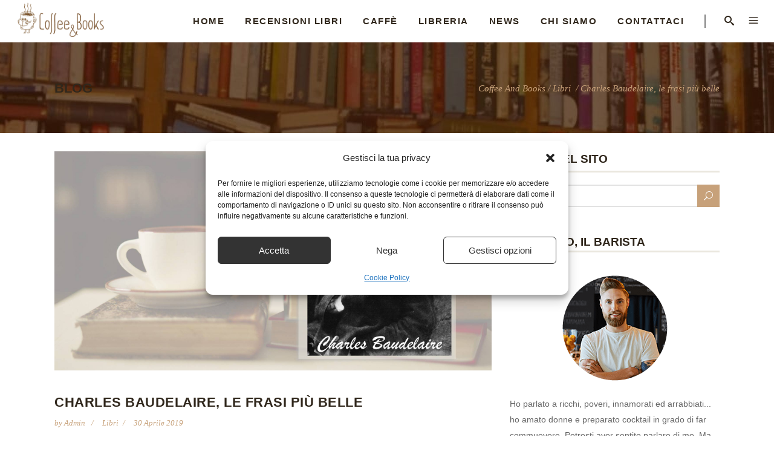

--- FILE ---
content_type: text/html; charset=UTF-8
request_url: https://www.coffeeandbooks.it/charles-baudelaire-le-frasi-piu-belle/
body_size: 20388
content:
<!DOCTYPE html>
<html lang="it-IT">
<head>
    	
        <meta charset="UTF-8"/>
        <link rel="profile" href="https://gmpg.org/xfn/11"/>
        
                <meta name="viewport" content="width=device-width,initial-scale=1,user-scalable=no">
        
	<script type="application/javascript">var edgtCoreAjaxUrl = "https://www.coffeeandbooks.it/wp-admin/admin-ajax.php"</script><script type="application/javascript">var EdgefAjaxUrl = "https://www.coffeeandbooks.it/wp-admin/admin-ajax.php"</script><meta name='robots' content='index, follow, max-image-preview:large, max-snippet:-1, max-video-preview:-1' />
<meta property="og:title" content="Charles Baudelaire, le frasi più belle"/>
<meta property="og:description" content="Charles Baudelaire è uno scrittore, ma non solo, tanto amato quanto discusso. Già alla sua epoca, prima ancora di essere conosciuto come scrittore, divenne fa"/>
<meta property="og:image:alt" content="charles boudelaire"/>
<meta property="og:image" content="https://www.coffeeandbooks.it/wp-content/uploads/2019/04/charles-boudelaire.jpg"/>
<meta property="og:image:width" content="2000" />
<meta property="og:image:height" content="1000" />
<meta property="og:image:type" content="image/jpeg" />
<meta property="og:type" content="article"/>
<meta property="og:article:published_time" content="2019-04-30 09:56:47"/>
<meta property="og:article:modified_time" content="2019-04-30 09:56:47"/>
<meta name="twitter:card" content="summary">
<meta name="twitter:title" content="Charles Baudelaire, le frasi più belle"/>
<meta name="twitter:description" content="Charles Baudelaire è uno scrittore, ma non solo, tanto amato quanto discusso. Già alla sua epoca, prima ancora di essere conosciuto come scrittore, divenne fa"/>
<meta name="twitter:image" content="https://www.coffeeandbooks.it/wp-content/uploads/2019/04/charles-boudelaire.jpg"/>
<meta name="twitter:image:alt" content="charles boudelaire"/>
<meta name="author" content="admin"/>

	<!-- This site is optimized with the Yoast SEO plugin v26.6 - https://yoast.com/wordpress/plugins/seo/ -->
	<title>Charles Baudelaire, leggi le sue frasi più belle</title>
	<meta name="description" content="Charles Baudelaire è uno scrittore (ma non solo) tanto amato quanto discusso. Già alla sua epoca, prima ancora di essere conosciuto come scrittore, divenne famoso per il suo essere un dandy dedito a spese folli." />
	<link rel="canonical" href="https://www.coffeeandbooks.it/charles-baudelaire-le-frasi-piu-belle/" />
	<meta property="og:url" content="https://www.coffeeandbooks.it/charles-baudelaire-le-frasi-piu-belle/" />
	<meta property="og:site_name" content="Coffee And Books" />
	<meta property="article:publisher" content="https://www.facebook.com/coffeeandbooksit/" />
	<meta property="article:published_time" content="2019-04-30T07:56:47+00:00" />
	<meta property="og:image" content="https://www.coffeeandbooks.it/wp-content/uploads/2019/04/charles-boudelaire.jpg" />
	<meta property="og:image:width" content="2000" />
	<meta property="og:image:height" content="1000" />
	<meta property="og:image:type" content="image/jpeg" />
	<meta name="author" content="admin" />
	<meta name="twitter:label1" content="Scritto da" />
	<meta name="twitter:data1" content="admin" />
	<meta name="twitter:label2" content="Tempo di lettura stimato" />
	<meta name="twitter:data2" content="2 minuti" />
	<script type="application/ld+json" class="yoast-schema-graph">{"@context":"https://schema.org","@graph":[{"@type":"Article","@id":"https://www.coffeeandbooks.it/charles-baudelaire-le-frasi-piu-belle/#article","isPartOf":{"@id":"https://www.coffeeandbooks.it/charles-baudelaire-le-frasi-piu-belle/"},"author":{"name":"admin","@id":"https://www.coffeeandbooks.it/#/schema/person/ef65cfa911d3ff1406999319aa47228d"},"headline":"Charles Baudelaire, le frasi più belle","datePublished":"2019-04-30T07:56:47+00:00","mainEntityOfPage":{"@id":"https://www.coffeeandbooks.it/charles-baudelaire-le-frasi-piu-belle/"},"wordCount":439,"publisher":{"@id":"https://www.coffeeandbooks.it/#organization"},"image":{"@id":"https://www.coffeeandbooks.it/charles-baudelaire-le-frasi-piu-belle/#primaryimage"},"thumbnailUrl":"https://www.coffeeandbooks.it/wp-content/uploads/2019/04/charles-boudelaire.jpg","articleSection":["Libri"],"inLanguage":"it-IT"},{"@type":"WebPage","@id":"https://www.coffeeandbooks.it/charles-baudelaire-le-frasi-piu-belle/","url":"https://www.coffeeandbooks.it/charles-baudelaire-le-frasi-piu-belle/","name":"Charles Baudelaire, leggi le sue frasi più belle","isPartOf":{"@id":"https://www.coffeeandbooks.it/#website"},"primaryImageOfPage":{"@id":"https://www.coffeeandbooks.it/charles-baudelaire-le-frasi-piu-belle/#primaryimage"},"image":{"@id":"https://www.coffeeandbooks.it/charles-baudelaire-le-frasi-piu-belle/#primaryimage"},"thumbnailUrl":"https://www.coffeeandbooks.it/wp-content/uploads/2019/04/charles-boudelaire.jpg","datePublished":"2019-04-30T07:56:47+00:00","description":"Charles Baudelaire è uno scrittore (ma non solo) tanto amato quanto discusso. Già alla sua epoca, prima ancora di essere conosciuto come scrittore, divenne famoso per il suo essere un dandy dedito a spese folli.","breadcrumb":{"@id":"https://www.coffeeandbooks.it/charles-baudelaire-le-frasi-piu-belle/#breadcrumb"},"inLanguage":"it-IT","potentialAction":[{"@type":"ReadAction","target":["https://www.coffeeandbooks.it/charles-baudelaire-le-frasi-piu-belle/"]}]},{"@type":"ImageObject","inLanguage":"it-IT","@id":"https://www.coffeeandbooks.it/charles-baudelaire-le-frasi-piu-belle/#primaryimage","url":"https://www.coffeeandbooks.it/wp-content/uploads/2019/04/charles-boudelaire.jpg","contentUrl":"https://www.coffeeandbooks.it/wp-content/uploads/2019/04/charles-boudelaire.jpg","width":2000,"height":1000,"caption":"charles boudelaire"},{"@type":"BreadcrumbList","@id":"https://www.coffeeandbooks.it/charles-baudelaire-le-frasi-piu-belle/#breadcrumb","itemListElement":[{"@type":"ListItem","position":1,"name":"Home","item":"https://www.coffeeandbooks.it/"},{"@type":"ListItem","position":2,"name":"Charles Baudelaire, le frasi più belle"}]},{"@type":"WebSite","@id":"https://www.coffeeandbooks.it/#website","url":"https://www.coffeeandbooks.it/","name":"Coffee And Books","description":"L&#039;odore dei Libri, il Sapore di caffè","publisher":{"@id":"https://www.coffeeandbooks.it/#organization"},"potentialAction":[{"@type":"SearchAction","target":{"@type":"EntryPoint","urlTemplate":"https://www.coffeeandbooks.it/?s={search_term_string}"},"query-input":{"@type":"PropertyValueSpecification","valueRequired":true,"valueName":"search_term_string"}}],"inLanguage":"it-IT"},{"@type":"Organization","@id":"https://www.coffeeandbooks.it/#organization","name":"Coffee and Books","url":"https://www.coffeeandbooks.it/","logo":{"@type":"ImageObject","inLanguage":"it-IT","@id":"https://www.coffeeandbooks.it/#/schema/logo/image/","url":"https://www.coffeeandbooks.it/wp-content/uploads/2017/12/logotrans.png","contentUrl":"https://www.coffeeandbooks.it/wp-content/uploads/2017/12/logotrans.png","width":342,"height":144,"caption":"Coffee and Books"},"image":{"@id":"https://www.coffeeandbooks.it/#/schema/logo/image/"},"sameAs":["https://www.facebook.com/coffeeandbooksit/","https://www.instagram.com/coffeeandbooks.it/"]},{"@type":"Person","@id":"https://www.coffeeandbooks.it/#/schema/person/ef65cfa911d3ff1406999319aa47228d","name":"admin","image":{"@type":"ImageObject","inLanguage":"it-IT","@id":"https://www.coffeeandbooks.it/#/schema/person/image/","url":"https://secure.gravatar.com/avatar/43f973a07c300b2b2737cfa122cd40a3f371b5ad63f829eedd8d79230fabf2d9?s=96&d=mm&r=g","contentUrl":"https://secure.gravatar.com/avatar/43f973a07c300b2b2737cfa122cd40a3f371b5ad63f829eedd8d79230fabf2d9?s=96&d=mm&r=g","caption":"admin"}}]}</script>
	<!-- / Yoast SEO plugin. -->


<link rel='dns-prefetch' href='//maps.googleapis.com' />
<link rel='dns-prefetch' href='//fonts.googleapis.com' />
<link rel="alternate" type="application/rss+xml" title="Coffee And Books &raquo; Feed" href="https://www.coffeeandbooks.it/feed/" />
<link rel="alternate" type="application/rss+xml" title="Coffee And Books &raquo; Feed dei commenti" href="https://www.coffeeandbooks.it/comments/feed/" />
<link rel="alternate" title="oEmbed (JSON)" type="application/json+oembed" href="https://www.coffeeandbooks.it/wp-json/oembed/1.0/embed?url=https%3A%2F%2Fwww.coffeeandbooks.it%2Fcharles-baudelaire-le-frasi-piu-belle%2F" />
<link rel="alternate" title="oEmbed (XML)" type="text/xml+oembed" href="https://www.coffeeandbooks.it/wp-json/oembed/1.0/embed?url=https%3A%2F%2Fwww.coffeeandbooks.it%2Fcharles-baudelaire-le-frasi-piu-belle%2F&#038;format=xml" />
<!-- ERROR: WP-Optimize Minify was not allowed to save its cache on - wp-content/cache/wpo-minify/1765622327/assets/wpo-minify-header-barista_edge_default_style1706547101.min.css --><!-- Please check if the path above is correct and ensure your server has write permission there! --><style id='wp-img-auto-sizes-contain-inline-css' type='text/css'>
img:is([sizes=auto i],[sizes^="auto," i]){contain-intrinsic-size:3000px 1500px}
/*# sourceURL=wp-img-auto-sizes-contain-inline-css */
</style>
<style id='wp-block-library-inline-css' type='text/css'>
:root{--wp-block-synced-color:#7a00df;--wp-block-synced-color--rgb:122,0,223;--wp-bound-block-color:var(--wp-block-synced-color);--wp-editor-canvas-background:#ddd;--wp-admin-theme-color:#007cba;--wp-admin-theme-color--rgb:0,124,186;--wp-admin-theme-color-darker-10:#006ba1;--wp-admin-theme-color-darker-10--rgb:0,107,160.5;--wp-admin-theme-color-darker-20:#005a87;--wp-admin-theme-color-darker-20--rgb:0,90,135;--wp-admin-border-width-focus:2px}@media (min-resolution:192dpi){:root{--wp-admin-border-width-focus:1.5px}}.wp-element-button{cursor:pointer}:root .has-very-light-gray-background-color{background-color:#eee}:root .has-very-dark-gray-background-color{background-color:#313131}:root .has-very-light-gray-color{color:#eee}:root .has-very-dark-gray-color{color:#313131}:root .has-vivid-green-cyan-to-vivid-cyan-blue-gradient-background{background:linear-gradient(135deg,#00d084,#0693e3)}:root .has-purple-crush-gradient-background{background:linear-gradient(135deg,#34e2e4,#4721fb 50%,#ab1dfe)}:root .has-hazy-dawn-gradient-background{background:linear-gradient(135deg,#faaca8,#dad0ec)}:root .has-subdued-olive-gradient-background{background:linear-gradient(135deg,#fafae1,#67a671)}:root .has-atomic-cream-gradient-background{background:linear-gradient(135deg,#fdd79a,#004a59)}:root .has-nightshade-gradient-background{background:linear-gradient(135deg,#330968,#31cdcf)}:root .has-midnight-gradient-background{background:linear-gradient(135deg,#020381,#2874fc)}:root{--wp--preset--font-size--normal:16px;--wp--preset--font-size--huge:42px}.has-regular-font-size{font-size:1em}.has-larger-font-size{font-size:2.625em}.has-normal-font-size{font-size:var(--wp--preset--font-size--normal)}.has-huge-font-size{font-size:var(--wp--preset--font-size--huge)}.has-text-align-center{text-align:center}.has-text-align-left{text-align:left}.has-text-align-right{text-align:right}.has-fit-text{white-space:nowrap!important}#end-resizable-editor-section{display:none}.aligncenter{clear:both}.items-justified-left{justify-content:flex-start}.items-justified-center{justify-content:center}.items-justified-right{justify-content:flex-end}.items-justified-space-between{justify-content:space-between}.screen-reader-text{border:0;clip-path:inset(50%);height:1px;margin:-1px;overflow:hidden;padding:0;position:absolute;width:1px;word-wrap:normal!important}.screen-reader-text:focus{background-color:#ddd;clip-path:none;color:#444;display:block;font-size:1em;height:auto;left:5px;line-height:normal;padding:15px 23px 14px;text-decoration:none;top:5px;width:auto;z-index:100000}html :where(.has-border-color){border-style:solid}html :where([style*=border-top-color]){border-top-style:solid}html :where([style*=border-right-color]){border-right-style:solid}html :where([style*=border-bottom-color]){border-bottom-style:solid}html :where([style*=border-left-color]){border-left-style:solid}html :where([style*=border-width]){border-style:solid}html :where([style*=border-top-width]){border-top-style:solid}html :where([style*=border-right-width]){border-right-style:solid}html :where([style*=border-bottom-width]){border-bottom-style:solid}html :where([style*=border-left-width]){border-left-style:solid}html :where(img[class*=wp-image-]){height:auto;max-width:100%}:where(figure){margin:0 0 1em}html :where(.is-position-sticky){--wp-admin--admin-bar--position-offset:var(--wp-admin--admin-bar--height,0px)}@media screen and (max-width:600px){html :where(.is-position-sticky){--wp-admin--admin-bar--position-offset:0px}}

/*# sourceURL=wp-block-library-inline-css */
</style><style id='global-styles-inline-css' type='text/css'>
:root{--wp--preset--aspect-ratio--square: 1;--wp--preset--aspect-ratio--4-3: 4/3;--wp--preset--aspect-ratio--3-4: 3/4;--wp--preset--aspect-ratio--3-2: 3/2;--wp--preset--aspect-ratio--2-3: 2/3;--wp--preset--aspect-ratio--16-9: 16/9;--wp--preset--aspect-ratio--9-16: 9/16;--wp--preset--color--black: #000000;--wp--preset--color--cyan-bluish-gray: #abb8c3;--wp--preset--color--white: #ffffff;--wp--preset--color--pale-pink: #f78da7;--wp--preset--color--vivid-red: #cf2e2e;--wp--preset--color--luminous-vivid-orange: #ff6900;--wp--preset--color--luminous-vivid-amber: #fcb900;--wp--preset--color--light-green-cyan: #7bdcb5;--wp--preset--color--vivid-green-cyan: #00d084;--wp--preset--color--pale-cyan-blue: #8ed1fc;--wp--preset--color--vivid-cyan-blue: #0693e3;--wp--preset--color--vivid-purple: #9b51e0;--wp--preset--gradient--vivid-cyan-blue-to-vivid-purple: linear-gradient(135deg,rgb(6,147,227) 0%,rgb(155,81,224) 100%);--wp--preset--gradient--light-green-cyan-to-vivid-green-cyan: linear-gradient(135deg,rgb(122,220,180) 0%,rgb(0,208,130) 100%);--wp--preset--gradient--luminous-vivid-amber-to-luminous-vivid-orange: linear-gradient(135deg,rgb(252,185,0) 0%,rgb(255,105,0) 100%);--wp--preset--gradient--luminous-vivid-orange-to-vivid-red: linear-gradient(135deg,rgb(255,105,0) 0%,rgb(207,46,46) 100%);--wp--preset--gradient--very-light-gray-to-cyan-bluish-gray: linear-gradient(135deg,rgb(238,238,238) 0%,rgb(169,184,195) 100%);--wp--preset--gradient--cool-to-warm-spectrum: linear-gradient(135deg,rgb(74,234,220) 0%,rgb(151,120,209) 20%,rgb(207,42,186) 40%,rgb(238,44,130) 60%,rgb(251,105,98) 80%,rgb(254,248,76) 100%);--wp--preset--gradient--blush-light-purple: linear-gradient(135deg,rgb(255,206,236) 0%,rgb(152,150,240) 100%);--wp--preset--gradient--blush-bordeaux: linear-gradient(135deg,rgb(254,205,165) 0%,rgb(254,45,45) 50%,rgb(107,0,62) 100%);--wp--preset--gradient--luminous-dusk: linear-gradient(135deg,rgb(255,203,112) 0%,rgb(199,81,192) 50%,rgb(65,88,208) 100%);--wp--preset--gradient--pale-ocean: linear-gradient(135deg,rgb(255,245,203) 0%,rgb(182,227,212) 50%,rgb(51,167,181) 100%);--wp--preset--gradient--electric-grass: linear-gradient(135deg,rgb(202,248,128) 0%,rgb(113,206,126) 100%);--wp--preset--gradient--midnight: linear-gradient(135deg,rgb(2,3,129) 0%,rgb(40,116,252) 100%);--wp--preset--font-size--small: 13px;--wp--preset--font-size--medium: 20px;--wp--preset--font-size--large: 36px;--wp--preset--font-size--x-large: 42px;--wp--preset--spacing--20: 0.44rem;--wp--preset--spacing--30: 0.67rem;--wp--preset--spacing--40: 1rem;--wp--preset--spacing--50: 1.5rem;--wp--preset--spacing--60: 2.25rem;--wp--preset--spacing--70: 3.38rem;--wp--preset--spacing--80: 5.06rem;--wp--preset--shadow--natural: 6px 6px 9px rgba(0, 0, 0, 0.2);--wp--preset--shadow--deep: 12px 12px 50px rgba(0, 0, 0, 0.4);--wp--preset--shadow--sharp: 6px 6px 0px rgba(0, 0, 0, 0.2);--wp--preset--shadow--outlined: 6px 6px 0px -3px rgb(255, 255, 255), 6px 6px rgb(0, 0, 0);--wp--preset--shadow--crisp: 6px 6px 0px rgb(0, 0, 0);}:where(.is-layout-flex){gap: 0.5em;}:where(.is-layout-grid){gap: 0.5em;}body .is-layout-flex{display: flex;}.is-layout-flex{flex-wrap: wrap;align-items: center;}.is-layout-flex > :is(*, div){margin: 0;}body .is-layout-grid{display: grid;}.is-layout-grid > :is(*, div){margin: 0;}:where(.wp-block-columns.is-layout-flex){gap: 2em;}:where(.wp-block-columns.is-layout-grid){gap: 2em;}:where(.wp-block-post-template.is-layout-flex){gap: 1.25em;}:where(.wp-block-post-template.is-layout-grid){gap: 1.25em;}.has-black-color{color: var(--wp--preset--color--black) !important;}.has-cyan-bluish-gray-color{color: var(--wp--preset--color--cyan-bluish-gray) !important;}.has-white-color{color: var(--wp--preset--color--white) !important;}.has-pale-pink-color{color: var(--wp--preset--color--pale-pink) !important;}.has-vivid-red-color{color: var(--wp--preset--color--vivid-red) !important;}.has-luminous-vivid-orange-color{color: var(--wp--preset--color--luminous-vivid-orange) !important;}.has-luminous-vivid-amber-color{color: var(--wp--preset--color--luminous-vivid-amber) !important;}.has-light-green-cyan-color{color: var(--wp--preset--color--light-green-cyan) !important;}.has-vivid-green-cyan-color{color: var(--wp--preset--color--vivid-green-cyan) !important;}.has-pale-cyan-blue-color{color: var(--wp--preset--color--pale-cyan-blue) !important;}.has-vivid-cyan-blue-color{color: var(--wp--preset--color--vivid-cyan-blue) !important;}.has-vivid-purple-color{color: var(--wp--preset--color--vivid-purple) !important;}.has-black-background-color{background-color: var(--wp--preset--color--black) !important;}.has-cyan-bluish-gray-background-color{background-color: var(--wp--preset--color--cyan-bluish-gray) !important;}.has-white-background-color{background-color: var(--wp--preset--color--white) !important;}.has-pale-pink-background-color{background-color: var(--wp--preset--color--pale-pink) !important;}.has-vivid-red-background-color{background-color: var(--wp--preset--color--vivid-red) !important;}.has-luminous-vivid-orange-background-color{background-color: var(--wp--preset--color--luminous-vivid-orange) !important;}.has-luminous-vivid-amber-background-color{background-color: var(--wp--preset--color--luminous-vivid-amber) !important;}.has-light-green-cyan-background-color{background-color: var(--wp--preset--color--light-green-cyan) !important;}.has-vivid-green-cyan-background-color{background-color: var(--wp--preset--color--vivid-green-cyan) !important;}.has-pale-cyan-blue-background-color{background-color: var(--wp--preset--color--pale-cyan-blue) !important;}.has-vivid-cyan-blue-background-color{background-color: var(--wp--preset--color--vivid-cyan-blue) !important;}.has-vivid-purple-background-color{background-color: var(--wp--preset--color--vivid-purple) !important;}.has-black-border-color{border-color: var(--wp--preset--color--black) !important;}.has-cyan-bluish-gray-border-color{border-color: var(--wp--preset--color--cyan-bluish-gray) !important;}.has-white-border-color{border-color: var(--wp--preset--color--white) !important;}.has-pale-pink-border-color{border-color: var(--wp--preset--color--pale-pink) !important;}.has-vivid-red-border-color{border-color: var(--wp--preset--color--vivid-red) !important;}.has-luminous-vivid-orange-border-color{border-color: var(--wp--preset--color--luminous-vivid-orange) !important;}.has-luminous-vivid-amber-border-color{border-color: var(--wp--preset--color--luminous-vivid-amber) !important;}.has-light-green-cyan-border-color{border-color: var(--wp--preset--color--light-green-cyan) !important;}.has-vivid-green-cyan-border-color{border-color: var(--wp--preset--color--vivid-green-cyan) !important;}.has-pale-cyan-blue-border-color{border-color: var(--wp--preset--color--pale-cyan-blue) !important;}.has-vivid-cyan-blue-border-color{border-color: var(--wp--preset--color--vivid-cyan-blue) !important;}.has-vivid-purple-border-color{border-color: var(--wp--preset--color--vivid-purple) !important;}.has-vivid-cyan-blue-to-vivid-purple-gradient-background{background: var(--wp--preset--gradient--vivid-cyan-blue-to-vivid-purple) !important;}.has-light-green-cyan-to-vivid-green-cyan-gradient-background{background: var(--wp--preset--gradient--light-green-cyan-to-vivid-green-cyan) !important;}.has-luminous-vivid-amber-to-luminous-vivid-orange-gradient-background{background: var(--wp--preset--gradient--luminous-vivid-amber-to-luminous-vivid-orange) !important;}.has-luminous-vivid-orange-to-vivid-red-gradient-background{background: var(--wp--preset--gradient--luminous-vivid-orange-to-vivid-red) !important;}.has-very-light-gray-to-cyan-bluish-gray-gradient-background{background: var(--wp--preset--gradient--very-light-gray-to-cyan-bluish-gray) !important;}.has-cool-to-warm-spectrum-gradient-background{background: var(--wp--preset--gradient--cool-to-warm-spectrum) !important;}.has-blush-light-purple-gradient-background{background: var(--wp--preset--gradient--blush-light-purple) !important;}.has-blush-bordeaux-gradient-background{background: var(--wp--preset--gradient--blush-bordeaux) !important;}.has-luminous-dusk-gradient-background{background: var(--wp--preset--gradient--luminous-dusk) !important;}.has-pale-ocean-gradient-background{background: var(--wp--preset--gradient--pale-ocean) !important;}.has-electric-grass-gradient-background{background: var(--wp--preset--gradient--electric-grass) !important;}.has-midnight-gradient-background{background: var(--wp--preset--gradient--midnight) !important;}.has-small-font-size{font-size: var(--wp--preset--font-size--small) !important;}.has-medium-font-size{font-size: var(--wp--preset--font-size--medium) !important;}.has-large-font-size{font-size: var(--wp--preset--font-size--large) !important;}.has-x-large-font-size{font-size: var(--wp--preset--font-size--x-large) !important;}
/*# sourceURL=global-styles-inline-css */
</style>

<style id='classic-theme-styles-inline-css' type='text/css'>
/*! This file is auto-generated */
.wp-block-button__link{color:#fff;background-color:#32373c;border-radius:9999px;box-shadow:none;text-decoration:none;padding:calc(.667em + 2px) calc(1.333em + 2px);font-size:1.125em}.wp-block-file__button{background:#32373c;color:#fff;text-decoration:none}
/*# sourceURL=/wp-includes/css/classic-themes.min.css */
</style>
<link rel='stylesheet' id='wpo_min-header-0-css' href='https://www.coffeeandbooks.it/wp-content/cache/wpo-minify/1765622327/assets/wpo-minify-header-aalb_basics_css1706547100.min.css' type='text/css' media='all' />
<link rel='stylesheet' id='wpo_min-header-1-css' href='https://www.coffeeandbooks.it/wp-content/cache/wpo-minify/1765622327/assets/wpo-minify-header-contact-form-71764574402.min.css' type='text/css' media='all' />
<link rel='stylesheet' id='cmplz-general-css' href='https://www.coffeeandbooks.it/wp-content/plugins/complianz-gdpr-premium/assets/css/cookieblocker.min.css' type='text/css' media='all' />
<link rel='stylesheet' id='barista_edge_modules_plugins-css' href='https://www.coffeeandbooks.it/wp-content/themes/baristawp/assets/css/plugins.min.css' type='text/css' media='all' />
<link rel='stylesheet' id='barista_edge_modules-css' href='https://www.coffeeandbooks.it/wp-content/themes/baristawp/assets/css/modules.min.css' type='text/css' media='all' />
<style id='barista_edge_modules-inline-css' type='text/css'>
   
body:not(.page-id-12314) .edgtf-smooth-transition-loader {
display:none !important;
}

body.page-id-12314 .edgtf-image-with-text {
opacity:0;
transition: all 0.35s ease-in-out;
-webkit-transform:translate3d(0,40px,0);
transform:translate3d(0,40px,0);
}

body.page-id-12314 .edgtf-image-with-text.edgtf-appeared {
opacity:1;
-webkit-transform:translate3d(0,0,0);
transform:translate3d(0,0,0);
}

body.page-id-12314 .edgtf-image-with-text:hover .edgtf-image-with-text-text {
color:#000;
}

@media only screen and (max-width:600px){
.page-id-3991 .edgtf-custom-font-holder > span:nth-of-type(2){
display:block!important;
}
}
/*# sourceURL=barista_edge_modules-inline-css */
</style>
<link rel='stylesheet' id='wpo_min-header-6-css' href='https://www.coffeeandbooks.it/wp-content/cache/wpo-minify/1765622327/assets/wpo-minify-header-edgtf_font_awesome1706547101.min.css' type='text/css' media='all' />
<link rel='stylesheet' id='edgtf_font_elegant-css' href='https://www.coffeeandbooks.it/wp-content/themes/baristawp/assets/css/elegant-icons/style.min.css' type='text/css' media='all' />
<link rel='stylesheet' id='wpo_min-header-8-css' href='https://www.coffeeandbooks.it/wp-content/cache/wpo-minify/1765622327/assets/wpo-minify-header-edgtf_ico_moon1706547101.min.css' type='text/css' media='all' />
<link rel='stylesheet' id='edgtf_ion_icons-css' href='https://www.coffeeandbooks.it/wp-content/themes/baristawp/assets/css/ion-icons/css/ionicons.min.css' type='text/css' media='all' />
<link rel='stylesheet' id='wpo_min-header-10-css' href='https://www.coffeeandbooks.it/wp-content/cache/wpo-minify/1765622327/assets/wpo-minify-header-edgtf_linea_icons1706547101.min.css' type='text/css' media='all' />
<link rel='stylesheet' id='wpo_min-header-11-css' href='https://www.coffeeandbooks.it/wp-content/cache/wpo-minify/1765622327/assets/wpo-minify-header-edgtf_linear_icons1706547101.min.css' type='text/css' media='all' />
<link rel='stylesheet' id='wpo_min-header-12-css' href='https://www.coffeeandbooks.it/wp-content/cache/wpo-minify/1765622327/assets/wpo-minify-header-edgtf_simple_line_icons1706547101.min.css' type='text/css' media='all' />
<link rel='stylesheet' id='wpo_min-header-13-css' href='https://www.coffeeandbooks.it/wp-content/cache/wpo-minify/1765622327/assets/wpo-minify-header-edgtf_dripicons1706547101.min.css' type='text/css' media='all' />
<link rel='stylesheet' id='barista_edge_blog-css' href='https://www.coffeeandbooks.it/wp-content/themes/baristawp/assets/css/blog.min.css' type='text/css' media='all' />
<link rel='stylesheet' id='mediaelement-css' href='https://www.coffeeandbooks.it/wp-includes/js/mediaelement/mediaelementplayer-legacy.min.css' type='text/css' media='all' />
<link rel='stylesheet' id='wp-mediaelement-css' href='https://www.coffeeandbooks.it/wp-includes/js/mediaelement/wp-mediaelement.min.css' type='text/css' media='all' />
<link rel='stylesheet' id='wpo_min-header-17-css' href='https://www.coffeeandbooks.it/wp-content/cache/wpo-minify/1765622327/assets/wpo-minify-header-barista_edge_style_dynamic1706547101.min.css' type='text/css' media='all' />
<link rel='stylesheet' id='barista_edge_modules_responsive-css' href='https://www.coffeeandbooks.it/wp-content/themes/baristawp/assets/css/modules-responsive.min.css' type='text/css' media='all' />
<link rel='stylesheet' id='barista_edge_blog_responsive-css' href='https://www.coffeeandbooks.it/wp-content/themes/baristawp/assets/css/blog-responsive.min.css' type='text/css' media='all' />
<link rel='stylesheet' id='wpo_min-header-20-css' href='https://www.coffeeandbooks.it/wp-content/cache/wpo-minify/1765622327/assets/wpo-minify-header-barista_edge_style_dynamic_responsive1706547101.min.css' type='text/css' media='all' />
<link rel='stylesheet' id='js_composer_front-css' href='https://www.coffeeandbooks.it/wp-content/plugins/js_composer/assets/css/js_composer.min.css' type='text/css' media='all' />
<script type="text/javascript" src="https://www.coffeeandbooks.it/wp-includes/js/jquery/jquery.min.js" id="jquery-core-js"></script>
<script type="text/javascript" src="https://www.coffeeandbooks.it/wp-includes/js/jquery/jquery-migrate.min.js" id="jquery-migrate-js"></script>
<script type="text/javascript" id="jquery-js-after">
/* <![CDATA[ */
jQuery(document).ready(function() {
	jQuery(".1eaabf2823cd4620eb5dcd39f36626d8").click(function() {
		jQuery.post(
			"https://www.coffeeandbooks.it/wp-admin/admin-ajax.php", {
				"action": "quick_adsense_onpost_ad_click",
				"quick_adsense_onpost_ad_index": jQuery(this).attr("data-index"),
				"quick_adsense_nonce": "571587a175",
			}, function(response) { }
		);
	});
});

//# sourceURL=jquery-js-after
/* ]]> */
</script>
<script></script><link rel="https://api.w.org/" href="https://www.coffeeandbooks.it/wp-json/" /><link rel="alternate" title="JSON" type="application/json" href="https://www.coffeeandbooks.it/wp-json/wp/v2/posts/14212" /><link rel="EditURI" type="application/rsd+xml" title="RSD" href="https://www.coffeeandbooks.it/xmlrpc.php?rsd" />
<meta name="generator" content="WordPress 6.9" />
<link rel='shortlink' href='https://www.coffeeandbooks.it/?p=14212' />
			<style>.cmplz-hidden {
					display: none !important;
				}</style><meta name="generator" content="Powered by WPBakery Page Builder - drag and drop page builder for WordPress."/>
<noscript><style> .wpb_animate_when_almost_visible { opacity: 1; }</style></noscript></head>

<body data-cmplz=1 class="wp-singular post-template-default single single-post postid-14212 single-format-standard wp-theme-baristawp wp-child-theme-baristawp-child edgt-core-1.0.1 barista child-child-ver-1.0.1 barista-ver-1.2 edgtf-smooth-scroll edgtf-smooth-page-transitions edgtf-mimic-ajax edgtf-blog-installed edgtf-header-standard edgtf-fixed-on-scroll edgtf-default-mobile-header edgtf-sticky-up-mobile-header edgtf-dropdown-animate-height edgtf-search-covers-header edgtf-side-menu-slide-from-right wpb-js-composer js-comp-ver-8.7.2 vc_responsive" itemscope itemtype="http://schema.org/WebPage">
<section class="edgtf-side-menu right">
		<div class="edgtf-close-side-menu-holder">
		<div class="edgtf-close-side-menu-holder-inner">
			<a href="#" target="_self" class="edgtf-close-side-menu">
				<span aria-hidden="true" class="icon_close"></span>
			</a>
		</div>
	</div>
	<div id="text-12" class="widget edgtf-sidearea widget_text">			<div class="textwidget"><a href="https://www.coffeeandbooks.it">
<img src="https://www.coffeeandbooks.it/wp-content/uploads/2017/12/logotrans-1.png" alt="Coffee and books" />
</a>
</div>
		</div><div id="text-11" class="widget edgtf-sidearea widget_text">			<div class="textwidget"><p>Il nostro caffè letterario vuole essere una piccola guida, la voce di un amico che ti consiglia quali libri leggere nelle giornate in cui quello che ti serve sono solo parole stampate, e una tazza di caffè.</p>
</div>
		</div></section>

<div class="edgtf-smooth-transition-loader edgtf-mimic-ajax">
    <div class="edgtf-st-loader">
        <div class="edgtf-st-loader1">
            <div class="pulse"></div>        </div>
    </div>
</div>

<div class="edgtf-wrapper">
    <div class="edgtf-wrapper-inner">
        
<header class="edgtf-page-header">
            <div class="edgtf-fixed-wrapper">
        <div class="edgtf-menu-area" style="">
        			<form action="https://www.coffeeandbooks.it/" class="edgtf-search-cover" method="get">
				<div class="edgtf-form-holder-outer">
				<div class="edgtf-form-holder">
					<div class="edgtf-form-holder-inner">
						<input type="text" placeholder="Search here..." name="s" class="edgt_search_field" autocomplete="off" />
						<div class="edgtf-search-close">
							<a href="#">
								<i class="icon_close"></i>
							</a>
						</div>
					</div>
				</div>
			</div>
			</form>            <div class="edgtf-vertical-align-containers">
                <div class="edgtf-position-left">
                    <div class="edgtf-position-left-inner">
                        
<div class="edgtf-logo-wrapper">
    <a itemprop="url" href="https://www.coffeeandbooks.it/" style="height: 72px;">
        <img itemprop="image" class="edgtf-normal-logo" src="https://www.coffeeandbooks.it/wp-content/uploads/2017/12/logotrans-1.png" alt="logo"/>
                    </a>
</div>

                    </div>
                </div>
                <div class="edgtf-position-right">
                    <div class="edgtf-position-right-inner">
                        
<nav class="edgtf-main-menu edgtf-drop-down edgtf-default-nav">
    <ul id="menu-main" class="clearfix"><li id="nav-menu-item-13672" class="menu-item menu-item-type-post_type menu-item-object-page menu-item-home edgtf-menu-narrow"><a href="https://www.coffeeandbooks.it/"><span class="edgtf-item-outer"><span class="edgtf-item-inner"><span class="edgtf-item-text">Home</span></span><span class="plus"></span></span></a></li>
<li id="nav-menu-item-14811" class="menu-item menu-item-type-taxonomy menu-item-object-category current-post-ancestor current-menu-parent current-post-parent menu-item-has-children edgtf-has-sub edgtf-menu-narrow"><a href="https://www.coffeeandbooks.it/libri/"><span class="edgtf-item-outer"><span class="edgtf-item-inner"><span class="edgtf-item-text">Recensioni Libri</span></span><span class="plus"></span></span></a>
<div class="edgtf-menu-second"><div class="edgtf-menu-inner"><ul>
	<li id="nav-menu-item-14798" class="menu-item menu-item-type-taxonomy menu-item-object-category"><a href="https://www.coffeeandbooks.it/biografia/"><span class="edgtf-item-outer"><span class="edgtf-item-inner"><span class="edgtf-item-text">Biografia</span></span><span class="plus"></span></span></a></li>
	<li id="nav-menu-item-14812" class="menu-item menu-item-type-taxonomy menu-item-object-category"><a href="https://www.coffeeandbooks.it/fantascienza/"><span class="edgtf-item-outer"><span class="edgtf-item-inner"><span class="edgtf-item-text">Fantascienza</span></span><span class="plus"></span></span></a></li>
	<li id="nav-menu-item-14813" class="menu-item menu-item-type-taxonomy menu-item-object-category"><a href="https://www.coffeeandbooks.it/fantasy/"><span class="edgtf-item-outer"><span class="edgtf-item-inner"><span class="edgtf-item-text">Fantasy</span></span><span class="plus"></span></span></a></li>
	<li id="nav-menu-item-14814" class="menu-item menu-item-type-taxonomy menu-item-object-category"><a href="https://www.coffeeandbooks.it/fumetti-e-graphic-novel/"><span class="edgtf-item-outer"><span class="edgtf-item-inner"><span class="edgtf-item-text">Fumetti e Graphic novel</span></span><span class="plus"></span></span></a></li>
	<li id="nav-menu-item-14815" class="menu-item menu-item-type-taxonomy menu-item-object-category"><a href="https://www.coffeeandbooks.it/gialli/"><span class="edgtf-item-outer"><span class="edgtf-item-inner"><span class="edgtf-item-text">Gialli</span></span><span class="plus"></span></span></a></li>
	<li id="nav-menu-item-14816" class="menu-item menu-item-type-taxonomy menu-item-object-category"><a href="https://www.coffeeandbooks.it/horror-thriller/"><span class="edgtf-item-outer"><span class="edgtf-item-inner"><span class="edgtf-item-text">Horror-Thriller</span></span><span class="plus"></span></span></a></li>
	<li id="nav-menu-item-14817" class="menu-item menu-item-type-taxonomy menu-item-object-category"><a href="https://www.coffeeandbooks.it/manuali/"><span class="edgtf-item-outer"><span class="edgtf-item-inner"><span class="edgtf-item-text">Manuali</span></span><span class="plus"></span></span></a></li>
	<li id="nav-menu-item-13611" class="menu-item menu-item-type-taxonomy menu-item-object-category"><a href="https://www.coffeeandbooks.it/narrativa/"><span class="edgtf-item-outer"><span class="edgtf-item-inner"><span class="edgtf-item-text">Narrativa</span></span><span class="plus"></span></span></a></li>
	<li id="nav-menu-item-14818" class="menu-item menu-item-type-taxonomy menu-item-object-category"><a href="https://www.coffeeandbooks.it/poesia/"><span class="edgtf-item-outer"><span class="edgtf-item-inner"><span class="edgtf-item-text">Poesia</span></span><span class="plus"></span></span></a></li>
	<li id="nav-menu-item-14819" class="menu-item menu-item-type-taxonomy menu-item-object-category"><a href="https://www.coffeeandbooks.it/polizieschi/"><span class="edgtf-item-outer"><span class="edgtf-item-inner"><span class="edgtf-item-text">Polizieschi</span></span><span class="plus"></span></span></a></li>
	<li id="nav-menu-item-13612" class="menu-item menu-item-type-taxonomy menu-item-object-category"><a href="https://www.coffeeandbooks.it/ragazzi/"><span class="edgtf-item-outer"><span class="edgtf-item-inner"><span class="edgtf-item-text">Ragazzi</span></span><span class="plus"></span></span></a></li>
	<li id="nav-menu-item-14820" class="menu-item menu-item-type-taxonomy menu-item-object-category"><a href="https://www.coffeeandbooks.it/saggi/"><span class="edgtf-item-outer"><span class="edgtf-item-inner"><span class="edgtf-item-text">Saggi</span></span><span class="plus"></span></span></a></li>
</ul></div></div>
</li>
<li id="nav-menu-item-13399" class="menu-item menu-item-type-custom menu-item-object-custom menu-item-has-children edgtf-has-sub edgtf-menu-narrow"><a href="http://#"><span class="edgtf-item-outer"><span class="edgtf-item-inner"><span class="edgtf-item-text">Caffè</span></span><span class="plus"></span></span></a>
<div class="edgtf-menu-second"><div class="edgtf-menu-inner"><ul>
	<li id="nav-menu-item-13617" class="menu-item menu-item-type-post_type menu-item-object-post"><a href="https://www.coffeeandbooks.it/il-perfetto-caffe-al-bar/"><span class="edgtf-item-outer"><span class="edgtf-item-inner"><span class="edgtf-item-text">Il perfetto caffè al bar</span></span><span class="plus"></span></span></a></li>
	<li id="nav-menu-item-13615" class="menu-item menu-item-type-post_type menu-item-object-post"><a href="https://www.coffeeandbooks.it/caffe-leggende-verita/"><span class="edgtf-item-outer"><span class="edgtf-item-inner"><span class="edgtf-item-text">Caffè: tra leggende e verità</span></span><span class="plus"></span></span></a></li>
	<li id="nav-menu-item-13616" class="menu-item menu-item-type-post_type menu-item-object-post"><a href="https://www.coffeeandbooks.it/preparare-un-buon-caffe-la-moka/"><span class="edgtf-item-outer"><span class="edgtf-item-inner"><span class="edgtf-item-text">Preparare un buon caffè con la moka</span></span><span class="plus"></span></span></a></li>
</ul></div></div>
</li>
<li id="nav-menu-item-14380" class="menu-item menu-item-type-taxonomy menu-item-object-category menu-item-has-children edgtf-has-sub edgtf-menu-narrow"><a href="https://www.coffeeandbooks.it/la-libreria/"><span class="edgtf-item-outer"><span class="edgtf-item-inner"><span class="edgtf-item-text">Libreria</span></span><span class="plus"></span></span></a>
<div class="edgtf-menu-second"><div class="edgtf-menu-inner"><ul>
	<li id="nav-menu-item-14381" class="menu-item menu-item-type-taxonomy menu-item-object-category"><a href="https://www.coffeeandbooks.it/la-libreria/adolescenti-e-ragazzi/"><span class="edgtf-item-outer"><span class="edgtf-item-inner"><span class="edgtf-item-text">Adolescenti e ragazzi</span></span><span class="plus"></span></span></a></li>
	<li id="nav-menu-item-14382" class="menu-item menu-item-type-taxonomy menu-item-object-category"><a href="https://www.coffeeandbooks.it/la-libreria/arte-cinema-e-fotografia/"><span class="edgtf-item-outer"><span class="edgtf-item-inner"><span class="edgtf-item-text">Arte, cinema e fotografia</span></span><span class="plus"></span></span></a></li>
	<li id="nav-menu-item-14383" class="menu-item menu-item-type-taxonomy menu-item-object-category"><a href="https://www.coffeeandbooks.it/la-libreria/biografie-diari-e-memorie/"><span class="edgtf-item-outer"><span class="edgtf-item-inner"><span class="edgtf-item-text">Biografie, diari e memorie</span></span><span class="plus"></span></span></a></li>
	<li id="nav-menu-item-14384" class="menu-item menu-item-type-taxonomy menu-item-object-category"><a href="https://www.coffeeandbooks.it/la-libreria/economia-affari-e-finanza/"><span class="edgtf-item-outer"><span class="edgtf-item-inner"><span class="edgtf-item-text">Economia, affari e finanza</span></span><span class="plus"></span></span></a></li>
	<li id="nav-menu-item-14385" class="menu-item menu-item-type-taxonomy menu-item-object-category"><a href="https://www.coffeeandbooks.it/la-libreria/famiglia-salute-e-benessere/"><span class="edgtf-item-outer"><span class="edgtf-item-inner"><span class="edgtf-item-text">Famiglia, salute e benessere</span></span><span class="plus"></span></span></a></li>
	<li id="nav-menu-item-14386" class="menu-item menu-item-type-taxonomy menu-item-object-category"><a href="https://www.coffeeandbooks.it/la-libreria/fantascienza-e-fantasy/"><span class="edgtf-item-outer"><span class="edgtf-item-inner"><span class="edgtf-item-text">Fantascienza e Fantasy</span></span><span class="plus"></span></span></a></li>
	<li id="nav-menu-item-14387" class="menu-item menu-item-type-taxonomy menu-item-object-category"><a href="https://www.coffeeandbooks.it/la-libreria/fumetti-e-manga/"><span class="edgtf-item-outer"><span class="edgtf-item-inner"><span class="edgtf-item-text">Fumetti e manga</span></span><span class="plus"></span></span></a></li>
	<li id="nav-menu-item-14388" class="menu-item menu-item-type-taxonomy menu-item-object-category"><a href="https://www.coffeeandbooks.it/la-libreria/gialli-e-thriller/"><span class="edgtf-item-outer"><span class="edgtf-item-inner"><span class="edgtf-item-text">Gialli e Thriller</span></span><span class="plus"></span></span></a></li>
	<li id="nav-menu-item-14389" class="menu-item menu-item-type-taxonomy menu-item-object-category"><a href="https://www.coffeeandbooks.it/la-libreria/humour/"><span class="edgtf-item-outer"><span class="edgtf-item-inner"><span class="edgtf-item-text">Humour</span></span><span class="plus"></span></span></a></li>
	<li id="nav-menu-item-14390" class="menu-item menu-item-type-taxonomy menu-item-object-category"><a href="https://www.coffeeandbooks.it/la-libreria/informatica-web-e-digital-media/"><span class="edgtf-item-outer"><span class="edgtf-item-inner"><span class="edgtf-item-text">Informatica, Web e Digital Media</span></span><span class="plus"></span></span></a></li>
	<li id="nav-menu-item-14391" class="menu-item menu-item-type-taxonomy menu-item-object-category"><a href="https://www.coffeeandbooks.it/la-libreria/letteratura-e-narrativa/"><span class="edgtf-item-outer"><span class="edgtf-item-inner"><span class="edgtf-item-text">Letteratura e narrativa</span></span><span class="plus"></span></span></a></li>
	<li id="nav-menu-item-14392" class="menu-item menu-item-type-taxonomy menu-item-object-category"><a href="https://www.coffeeandbooks.it/la-libreria/libri-per-bambini/"><span class="edgtf-item-outer"><span class="edgtf-item-inner"><span class="edgtf-item-text">Libri per bambini</span></span><span class="plus"></span></span></a></li>
	<li id="nav-menu-item-14393" class="menu-item menu-item-type-taxonomy menu-item-object-category"><a href="https://www.coffeeandbooks.it/la-libreria/politica/"><span class="edgtf-item-outer"><span class="edgtf-item-inner"><span class="edgtf-item-text">Politica</span></span><span class="plus"></span></span></a></li>
	<li id="nav-menu-item-14394" class="menu-item menu-item-type-taxonomy menu-item-object-category"><a href="https://www.coffeeandbooks.it/la-libreria/religione/"><span class="edgtf-item-outer"><span class="edgtf-item-inner"><span class="edgtf-item-text">Religione</span></span><span class="plus"></span></span></a></li>
	<li id="nav-menu-item-14395" class="menu-item menu-item-type-taxonomy menu-item-object-category"><a href="https://www.coffeeandbooks.it/la-libreria/romanzi-rosa/"><span class="edgtf-item-outer"><span class="edgtf-item-inner"><span class="edgtf-item-text">Romanzi rosa</span></span><span class="plus"></span></span></a></li>
	<li id="nav-menu-item-14396" class="menu-item menu-item-type-taxonomy menu-item-object-category"><a href="https://www.coffeeandbooks.it/la-libreria/scienze-tecnologia-e-medicina/"><span class="edgtf-item-outer"><span class="edgtf-item-inner"><span class="edgtf-item-text">Scienze, tecnologia e medicina</span></span><span class="plus"></span></span></a></li>
	<li id="nav-menu-item-14397" class="menu-item menu-item-type-taxonomy menu-item-object-category"><a href="https://www.coffeeandbooks.it/la-libreria/self-help/"><span class="edgtf-item-outer"><span class="edgtf-item-inner"><span class="edgtf-item-text">Self-help</span></span><span class="plus"></span></span></a></li>
	<li id="nav-menu-item-14398" class="menu-item menu-item-type-taxonomy menu-item-object-category"><a href="https://www.coffeeandbooks.it/la-libreria/societa-e-scienze-sociali/"><span class="edgtf-item-outer"><span class="edgtf-item-inner"><span class="edgtf-item-text">Società e scienze sociali</span></span><span class="plus"></span></span></a></li>
	<li id="nav-menu-item-14399" class="menu-item menu-item-type-taxonomy menu-item-object-category"><a href="https://www.coffeeandbooks.it/la-libreria/sport/"><span class="edgtf-item-outer"><span class="edgtf-item-inner"><span class="edgtf-item-text">Sport</span></span><span class="plus"></span></span></a></li>
	<li id="nav-menu-item-14400" class="menu-item menu-item-type-taxonomy menu-item-object-category"><a href="https://www.coffeeandbooks.it/la-libreria/storia/"><span class="edgtf-item-outer"><span class="edgtf-item-inner"><span class="edgtf-item-text">Storia</span></span><span class="plus"></span></span></a></li>
	<li id="nav-menu-item-14401" class="menu-item menu-item-type-taxonomy menu-item-object-category"><a href="https://www.coffeeandbooks.it/la-libreria/tempo-libero/"><span class="edgtf-item-outer"><span class="edgtf-item-inner"><span class="edgtf-item-text">Tempo libero</span></span><span class="plus"></span></span></a></li>
	<li id="nav-menu-item-14402" class="menu-item menu-item-type-taxonomy menu-item-object-category"><a href="https://www.coffeeandbooks.it/la-libreria/viaggi/"><span class="edgtf-item-outer"><span class="edgtf-item-inner"><span class="edgtf-item-text">Viaggi</span></span><span class="plus"></span></span></a></li>
</ul></div></div>
</li>
<li id="nav-menu-item-16001" class="menu-item menu-item-type-taxonomy menu-item-object-category edgtf-menu-narrow"><a href="https://www.coffeeandbooks.it/news/"><span class="edgtf-item-outer"><span class="edgtf-item-inner"><span class="edgtf-item-text">News</span></span><span class="plus"></span></span></a></li>
<li id="nav-menu-item-13609" class="menu-item menu-item-type-post_type menu-item-object-page edgtf-menu-narrow"><a href="https://www.coffeeandbooks.it/about-me/"><span class="edgtf-item-outer"><span class="edgtf-item-inner"><span class="edgtf-item-text">Chi Siamo</span></span><span class="plus"></span></span></a></li>
<li id="nav-menu-item-15966" class="menu-item menu-item-type-post_type menu-item-object-page edgtf-menu-narrow"><a href="https://www.coffeeandbooks.it/contattaci/"><span class="edgtf-item-outer"><span class="edgtf-item-inner"><span class="edgtf-item-text">Contattaci</span></span><span class="plus"></span></span></a></li>
</ul></nav>

                                                    
        <a 			data-icon-close-same-position="yes"                        class="edgtf-search-opener" href="javascript:void(0)">
            <span class="edgtf-icon-ico-moon icomoon-icon-search " ></span>                    </a>
		            <a class="edgtf-side-menu-button-opener medium"  href="javascript:void(0)">
            <span aria-hidden="true" class="edgtf-icon-font-elegant icon_menu " ></span>        </a>

                                                </div>
                </div>
            </div>
            </div>
            </div>
        </header>


<header class="edgtf-mobile-header">
    <div class="edgtf-mobile-header-inner">
                <div class="edgtf-mobile-header-holder">
            <div class="edgtf-grid">
                <div class="edgtf-vertical-align-containers">
                                            <div class="edgtf-mobile-menu-opener">
                            <a href="javascript:void(0)">
                    <span class="edgtf-mobile-opener-icon-holder">
                        <i class="edgtf-icon-font-awesome fa fa-bars " ></i>                    </span>
                            </a>
                        </div>
                                                                <div class="edgtf-position-center">
                            <div class="edgtf-position-center-inner">
                                
<div class="edgtf-mobile-logo-wrapper">
    <a itemprop="url" href="https://www.coffeeandbooks.it/" style="height: 72px">
        <img itemprop="image" src="https://www.coffeeandbooks.it/wp-content/uploads/2017/12/logotrans-1.png" alt="mobile logo"/>
    </a>
</div>

                            </div>
                        </div>
                                        <div class="edgtf-position-right">
                        <div class="edgtf-position-right-inner">
                                                    </div>
                    </div>
                </div> <!-- close .edgtf-vertical-align-containers -->
            </div>
        </div>
        
<nav class="edgtf-mobile-nav">
    <div class="edgtf-grid">
        <ul id="menu-main-1" class=""><li id="mobile-menu-item-13672" class="menu-item menu-item-type-post_type menu-item-object-page menu-item-home "><a href="https://www.coffeeandbooks.it/" class=""><span>Home</span></a></li>
<li id="mobile-menu-item-14811" class="menu-item menu-item-type-taxonomy menu-item-object-category current-post-ancestor current-menu-parent current-post-parent menu-item-has-children  edgtf-has-sub"><a href="https://www.coffeeandbooks.it/libri/" class=""><span>Recensioni Libri</span></a><span class="mobile_arrow"><i class="edgtf-sub-arrow fa fa-angle-right"></i><i class="fa fa-angle-down"></i></span>
<ul class="sub_menu">
	<li id="mobile-menu-item-14798" class="menu-item menu-item-type-taxonomy menu-item-object-category "><a href="https://www.coffeeandbooks.it/biografia/" class=""><span>Biografia</span></a></li>
	<li id="mobile-menu-item-14812" class="menu-item menu-item-type-taxonomy menu-item-object-category "><a href="https://www.coffeeandbooks.it/fantascienza/" class=""><span>Fantascienza</span></a></li>
	<li id="mobile-menu-item-14813" class="menu-item menu-item-type-taxonomy menu-item-object-category "><a href="https://www.coffeeandbooks.it/fantasy/" class=""><span>Fantasy</span></a></li>
	<li id="mobile-menu-item-14814" class="menu-item menu-item-type-taxonomy menu-item-object-category "><a href="https://www.coffeeandbooks.it/fumetti-e-graphic-novel/" class=""><span>Fumetti e Graphic novel</span></a></li>
	<li id="mobile-menu-item-14815" class="menu-item menu-item-type-taxonomy menu-item-object-category "><a href="https://www.coffeeandbooks.it/gialli/" class=""><span>Gialli</span></a></li>
	<li id="mobile-menu-item-14816" class="menu-item menu-item-type-taxonomy menu-item-object-category "><a href="https://www.coffeeandbooks.it/horror-thriller/" class=""><span>Horror-Thriller</span></a></li>
	<li id="mobile-menu-item-14817" class="menu-item menu-item-type-taxonomy menu-item-object-category "><a href="https://www.coffeeandbooks.it/manuali/" class=""><span>Manuali</span></a></li>
	<li id="mobile-menu-item-13611" class="menu-item menu-item-type-taxonomy menu-item-object-category "><a href="https://www.coffeeandbooks.it/narrativa/" class=""><span>Narrativa</span></a></li>
	<li id="mobile-menu-item-14818" class="menu-item menu-item-type-taxonomy menu-item-object-category "><a href="https://www.coffeeandbooks.it/poesia/" class=""><span>Poesia</span></a></li>
	<li id="mobile-menu-item-14819" class="menu-item menu-item-type-taxonomy menu-item-object-category "><a href="https://www.coffeeandbooks.it/polizieschi/" class=""><span>Polizieschi</span></a></li>
	<li id="mobile-menu-item-13612" class="menu-item menu-item-type-taxonomy menu-item-object-category "><a href="https://www.coffeeandbooks.it/ragazzi/" class=""><span>Ragazzi</span></a></li>
	<li id="mobile-menu-item-14820" class="menu-item menu-item-type-taxonomy menu-item-object-category "><a href="https://www.coffeeandbooks.it/saggi/" class=""><span>Saggi</span></a></li>
</ul>
</li>
<li id="mobile-menu-item-13399" class="menu-item menu-item-type-custom menu-item-object-custom menu-item-has-children  edgtf-has-sub"><a href="http://#" class=""><span>Caffè</span></a><span class="mobile_arrow"><i class="edgtf-sub-arrow fa fa-angle-right"></i><i class="fa fa-angle-down"></i></span>
<ul class="sub_menu">
	<li id="mobile-menu-item-13617" class="menu-item menu-item-type-post_type menu-item-object-post "><a href="https://www.coffeeandbooks.it/il-perfetto-caffe-al-bar/" class=""><span>Il perfetto caffè al bar</span></a></li>
	<li id="mobile-menu-item-13615" class="menu-item menu-item-type-post_type menu-item-object-post "><a href="https://www.coffeeandbooks.it/caffe-leggende-verita/" class=""><span>Caffè: tra leggende e verità</span></a></li>
	<li id="mobile-menu-item-13616" class="menu-item menu-item-type-post_type menu-item-object-post "><a href="https://www.coffeeandbooks.it/preparare-un-buon-caffe-la-moka/" class=""><span>Preparare un buon caffè con la moka</span></a></li>
</ul>
</li>
<li id="mobile-menu-item-14380" class="menu-item menu-item-type-taxonomy menu-item-object-category menu-item-has-children  edgtf-has-sub"><a href="https://www.coffeeandbooks.it/la-libreria/" class=""><span>Libreria</span></a><span class="mobile_arrow"><i class="edgtf-sub-arrow fa fa-angle-right"></i><i class="fa fa-angle-down"></i></span>
<ul class="sub_menu">
	<li id="mobile-menu-item-14381" class="menu-item menu-item-type-taxonomy menu-item-object-category "><a href="https://www.coffeeandbooks.it/la-libreria/adolescenti-e-ragazzi/" class=""><span>Adolescenti e ragazzi</span></a></li>
	<li id="mobile-menu-item-14382" class="menu-item menu-item-type-taxonomy menu-item-object-category "><a href="https://www.coffeeandbooks.it/la-libreria/arte-cinema-e-fotografia/" class=""><span>Arte, cinema e fotografia</span></a></li>
	<li id="mobile-menu-item-14383" class="menu-item menu-item-type-taxonomy menu-item-object-category "><a href="https://www.coffeeandbooks.it/la-libreria/biografie-diari-e-memorie/" class=""><span>Biografie, diari e memorie</span></a></li>
	<li id="mobile-menu-item-14384" class="menu-item menu-item-type-taxonomy menu-item-object-category "><a href="https://www.coffeeandbooks.it/la-libreria/economia-affari-e-finanza/" class=""><span>Economia, affari e finanza</span></a></li>
	<li id="mobile-menu-item-14385" class="menu-item menu-item-type-taxonomy menu-item-object-category "><a href="https://www.coffeeandbooks.it/la-libreria/famiglia-salute-e-benessere/" class=""><span>Famiglia, salute e benessere</span></a></li>
	<li id="mobile-menu-item-14386" class="menu-item menu-item-type-taxonomy menu-item-object-category "><a href="https://www.coffeeandbooks.it/la-libreria/fantascienza-e-fantasy/" class=""><span>Fantascienza e Fantasy</span></a></li>
	<li id="mobile-menu-item-14387" class="menu-item menu-item-type-taxonomy menu-item-object-category "><a href="https://www.coffeeandbooks.it/la-libreria/fumetti-e-manga/" class=""><span>Fumetti e manga</span></a></li>
	<li id="mobile-menu-item-14388" class="menu-item menu-item-type-taxonomy menu-item-object-category "><a href="https://www.coffeeandbooks.it/la-libreria/gialli-e-thriller/" class=""><span>Gialli e Thriller</span></a></li>
	<li id="mobile-menu-item-14389" class="menu-item menu-item-type-taxonomy menu-item-object-category "><a href="https://www.coffeeandbooks.it/la-libreria/humour/" class=""><span>Humour</span></a></li>
	<li id="mobile-menu-item-14390" class="menu-item menu-item-type-taxonomy menu-item-object-category "><a href="https://www.coffeeandbooks.it/la-libreria/informatica-web-e-digital-media/" class=""><span>Informatica, Web e Digital Media</span></a></li>
	<li id="mobile-menu-item-14391" class="menu-item menu-item-type-taxonomy menu-item-object-category "><a href="https://www.coffeeandbooks.it/la-libreria/letteratura-e-narrativa/" class=""><span>Letteratura e narrativa</span></a></li>
	<li id="mobile-menu-item-14392" class="menu-item menu-item-type-taxonomy menu-item-object-category "><a href="https://www.coffeeandbooks.it/la-libreria/libri-per-bambini/" class=""><span>Libri per bambini</span></a></li>
	<li id="mobile-menu-item-14393" class="menu-item menu-item-type-taxonomy menu-item-object-category "><a href="https://www.coffeeandbooks.it/la-libreria/politica/" class=""><span>Politica</span></a></li>
	<li id="mobile-menu-item-14394" class="menu-item menu-item-type-taxonomy menu-item-object-category "><a href="https://www.coffeeandbooks.it/la-libreria/religione/" class=""><span>Religione</span></a></li>
	<li id="mobile-menu-item-14395" class="menu-item menu-item-type-taxonomy menu-item-object-category "><a href="https://www.coffeeandbooks.it/la-libreria/romanzi-rosa/" class=""><span>Romanzi rosa</span></a></li>
	<li id="mobile-menu-item-14396" class="menu-item menu-item-type-taxonomy menu-item-object-category "><a href="https://www.coffeeandbooks.it/la-libreria/scienze-tecnologia-e-medicina/" class=""><span>Scienze, tecnologia e medicina</span></a></li>
	<li id="mobile-menu-item-14397" class="menu-item menu-item-type-taxonomy menu-item-object-category "><a href="https://www.coffeeandbooks.it/la-libreria/self-help/" class=""><span>Self-help</span></a></li>
	<li id="mobile-menu-item-14398" class="menu-item menu-item-type-taxonomy menu-item-object-category "><a href="https://www.coffeeandbooks.it/la-libreria/societa-e-scienze-sociali/" class=""><span>Società e scienze sociali</span></a></li>
	<li id="mobile-menu-item-14399" class="menu-item menu-item-type-taxonomy menu-item-object-category "><a href="https://www.coffeeandbooks.it/la-libreria/sport/" class=""><span>Sport</span></a></li>
	<li id="mobile-menu-item-14400" class="menu-item menu-item-type-taxonomy menu-item-object-category "><a href="https://www.coffeeandbooks.it/la-libreria/storia/" class=""><span>Storia</span></a></li>
	<li id="mobile-menu-item-14401" class="menu-item menu-item-type-taxonomy menu-item-object-category "><a href="https://www.coffeeandbooks.it/la-libreria/tempo-libero/" class=""><span>Tempo libero</span></a></li>
	<li id="mobile-menu-item-14402" class="menu-item menu-item-type-taxonomy menu-item-object-category "><a href="https://www.coffeeandbooks.it/la-libreria/viaggi/" class=""><span>Viaggi</span></a></li>
</ul>
</li>
<li id="mobile-menu-item-16001" class="menu-item menu-item-type-taxonomy menu-item-object-category "><a href="https://www.coffeeandbooks.it/news/" class=""><span>News</span></a></li>
<li id="mobile-menu-item-13609" class="menu-item menu-item-type-post_type menu-item-object-page "><a href="https://www.coffeeandbooks.it/about-me/" class=""><span>Chi Siamo</span></a></li>
<li id="mobile-menu-item-15966" class="menu-item menu-item-type-post_type menu-item-object-page "><a href="https://www.coffeeandbooks.it/contattaci/" class=""><span>Contattaci</span></a></li>
</ul>    </div>
</nav>

    </div>
</header> <!-- close .edgtf-mobile-header -->



                    <a id='edgtf-back-to-top'  href='#'>
                <span class="edgtf-icon-stack edgtf-front-side">
                     <span aria-hidden="true" class="edgtf-icon-font-elegant arrow_up  " ></span>                </span>
            </a>
                
        <div class="edgtf-content" >
                        <div class="edgtf-content-inner">
    <div class="edgtf-title edgtf-standard-type edgtf-preload-background edgtf-has-background edgtf-has-parallax-background edgtf-content-left-alignment edgtf-title-small-text-size edgtf-animation-no edgtf-title-image-not-responsive edgtf-title-without-border" style="height:150px;background-image:url(https://www.coffeeandbooks.it/wp-content/uploads/2018/01/libreria-bk-1.jpg);" data-height="150" data-background-width=&quot;2404&quot;>
        <div class="edgtf-title-image"><img itemprop="image" src="https://www.coffeeandbooks.it/wp-content/uploads/2018/01/libreria-bk-1.jpg" alt="&nbsp;" /> </div>
        <div class="edgtf-title-holder" style="height:150px;">
            <div class="edgtf-container clearfix">
                <div class="edgtf-container-inner">
                    <div class="edgtf-title-subtitle-holder" style="">
                        <div class="edgtf-title-subtitle-holder-inner">
                                                                                        <h1 ><span>Blog</span></h1>
								                                                                    <div class="edgtf-breadcrumbs-holder"> <div class="edgtf-breadcrumbs"><div class="edgtf-breadcrumbs-inner"><a href="https://www.coffeeandbooks.it/">Coffee And Books</a><span class="edgtf-delimiter">&nbsp;/&nbsp;</span><a href="https://www.coffeeandbooks.it/libri/">Libri</a> <span class="edgtf-delimiter">&nbsp;/&nbsp;</span><span class="edgtf-current">Charles Baudelaire, le frasi più belle</span></div></div></div>
                                                                                    </div>
                    </div>
                </div>
            </div>
        </div>
    </div>

	<div class="edgtf-container">
				<div class="edgtf-container-inner">
				<div class="edgtf-two-columns-66-33 clearfix">
		<div class="edgtf-column1 edgtf-content-left-from-sidebar">
			<div class="edgtf-column-inner">
				<div class="edgtf-blog-holder edgtf-blog-single">
					<article id="post-14212" class="post-14212 post type-post status-publish format-standard has-post-thumbnail hentry category-libri">
	<div class="edgtf-post-content">
			<div class="edgtf-post-image">
			<img width="2000" height="1000" src="https://www.coffeeandbooks.it/wp-content/uploads/2019/04/charles-boudelaire.jpg" class="attachment-full size-full wp-post-image" alt="charles boudelaire" decoding="async" fetchpriority="high" srcset="https://www.coffeeandbooks.it/wp-content/uploads/2019/04/charles-boudelaire.jpg 2000w, https://www.coffeeandbooks.it/wp-content/uploads/2019/04/charles-boudelaire-300x150.jpg 300w, https://www.coffeeandbooks.it/wp-content/uploads/2019/04/charles-boudelaire-768x384.jpg 768w, https://www.coffeeandbooks.it/wp-content/uploads/2019/04/charles-boudelaire-1024x512.jpg 1024w, https://www.coffeeandbooks.it/wp-content/uploads/2019/04/charles-boudelaire-1000x500.jpg 1000w" sizes="(max-width: 2000px) 100vw, 2000px" />	</div>
		<div class="edgtf-post-text">
			<div class="edgtf-post-text-inner clearfix">
				<h3 itemprop="name" class="edgtf-post-title entry-title">
	Charles Baudelaire, le frasi più belle</h3>				<div class="edgtf-post-info">
					<div class="edgtf-post-info-author">by	<a itemprop="author" class="edgtf-post-info-author-link" href="https://www.coffeeandbooks.it/author/admin/">
		admin	</a>
</div><div class="edgtf-post-info-category">
	<a href="https://www.coffeeandbooks.it/libri/" rel="category tag">Libri</a></div><div itemprop="dateCreated" class="edgtf-post-info-date entry-date updated">
			30 Aprile 2019	    <meta itemprop="interactionCount" content="UserComments: 0"/>
</div>				</div>
				<div class="1eaabf2823cd4620eb5dcd39f36626d8" data-index="1" style="float: left; margin: 5px 5px 5px 0;">
<script async src="https://pagead2.googlesyndication.com/pagead/js/adsbygoogle.js"></script>
<!-- Coffeeandbooks-336x280 -->
<ins class="adsbygoogle"
     style="display:inline-block;width:336px;height:280px"
     data-ad-client="ca-pub-3877282152808880"
     data-ad-slot="9595827458"></ins>
<script>
     (adsbygoogle = window.adsbygoogle || []).push({});
</script>
</div>
<p><strong>Charles Baudelaire</strong> è uno scrittore, ma non solo, tanto amato quanto discusso. Già alla sua epoca, prima ancora di essere conosciuto come scrittore, divenne famoso per il suo essere un dandy dedito a spese folli. Arrivò addirittura a dilapidare il patrimonio del padre. Proprio in seguito a questo fu fatto interdire su richiesta della madre.</p>
<h2>Charles Baudelaire, la vita</h2>
<p>Charles Baudelaire è stato poeta, scrittore, critico letterario, critico d&#8217;arte, giornalista, aforista, saggista e traduttore.  Nel 1845 pubblicò il suo primo lavoro e guadagnò notorietà con il suo volume di poesie del 1857, &#8220;Les Fleurs du mal&#8221; (I fiori del male).</p>
<p>I temi trattati ruotano attorno al sesso, la morte, il lesbismo, la metamorfosi, la depressione, la corruzione urbana, la perduta innocenza e l&#8217;alcool gli permisero di raccogliere seguaci fedeli e molte polemiche.</p>
<p>Venne infatti processato e accusato di &#8220;offendere la morale pubblica e il buon costume&#8221;. Fu dunque costretto ad eliminare le sue poesie più oscene. Dal 1959 in poi lo stato di salute di Charles si aggravò a causa dello stress, della sua dipendenza dal laudano, delle ristrettezze economiche e della sifilide.</p>
<h2>Charles Baudelaire, le frasi più belle</h2>
<ul>
<li><em>Non disprezzate la sensibilità di nessuno. La sensibilità è il genio di ciascuno di noi.</em></li>
<li><em><strong>E&#8217; ora di ubriacarsi! Per non essere gli schiavi martirizzati del Tempo, ubriacatevi, ubriacatevi sempre! Di vino, di poesia o di virtù, come vi pare.</strong></em></li>
<li><em>Dio è l&#8217;unico essere che, per regnare, non ha nemmeno bisogno di esistere.</em></li>
<li><em><strong>Ma i veri viaggiatori partono per partire e basta: cuori lievi, simili a palloncini che solo il caso muove eternamente, dicono sempre “Andiamo”, e non sanno perché. I loro desideri hanno le forme delle nuvole.</strong></em></li>
<li><em>Quel che c’è di fastidioso nell’amore è che è un delitto in cui non si può fare a meno di un complice.</em></li>
<li><strong><em>Credo di avere già scritto nelle mie note che l’amore somiglia molto a una tortura o a un’operazione chirurgica. Ma questa idea può essere sviluppata nella maniera più amara. Anche nel caso che due amanti siano molto presi l’uno dell’altro, e abbiano forti desideri reciproci, uno dei due sarà sempre più calmo o meno infatuato dell’altro. Costui o costei, è il chirurgo, o il carnefice; l’altro è il suddito, la vittima.</em></strong></li>
<li><em>La stupidità è spesso ornamento della bellezza; è la stupidità quella che dà agli occhi la limpidezza opaca degli stagni nerastri, la calma oleosa dei mari tropicali.</em></li>
<li><strong><em>Il vino assomiglia all’uomo: non si saprà mai fino a qual punto lo si possa stimare o disprezzare, amare o odiare, né di quali azioni sublimi o di quali mostruosi misfatti sia capace.</em></strong></li>
<li><em>Quei giuramenti, quei profumi, quei baci infiniti, rinasceranno.</em></li>
</ul>

<div style="font-size: 0px; height: 0px; line-height: 0px; margin: 0; padding: 0; clear: both;"></div>													<div class="edgtf-post-info-bottom">
						<div class="edgtf-post-info-bottom-left">
													</div>
						<div class="edgtf-post-info-bottom-right">
							<div class ="edgtf-blog-share">
	<div class="edgtf-social-share-holder edgtf-list">
	<span class="edgtf-social-share-title">Share:</span>
	<ul>
		<li class="edgtf-facebook-share">
	<a itemprop="url" class="edgtf-share-link" href="#" onclick="window.open('http://www.facebook.com/sharer.php?s=100&amp;p[title]=Charles+Baudelaire%2C+le+frasi+pi%C3%B9+belle&amp;p[url]=https%3A%2F%2Fwww.coffeeandbooks.it%2Fcharles-baudelaire-le-frasi-piu-belle%2F&amp;p[images][0]=https://www.coffeeandbooks.it/wp-content/uploads/2019/04/charles-boudelaire.jpg&amp;p[summary]=Charles+Baudelaire+%C3%A8+uno+scrittore%2C+ma+non+solo%2C+tanto+amato+quanto+discusso.+Gi%C3%A0+alla+sua+epoca%2C+prima+ancora+di+essere+conosciuto+come+scrittore%2C+divenne+famoso+per+il+suo+essere%C2%A0un+dandy...', 'sharer', 'toolbar=0,status=0,width=620,height=280');">
					<span class="edgtf-social-network-icon edgtf-icon-ico-moon icomoon-icon-facebook"></span>
			</a>
</li><li class="edgtf-twitter-share">
	<a itemprop="url" class="edgtf-share-link" href="#" onclick="window.open('http://twitter.com/home?status=Charles+Baudelaire+%C3%A8+uno+scrittore%2C+ma+non+solo%2C+tanto+amato+quanto+discusso.+Gi%C3%A0+alla+sua+epoca%2C+prima+ancora+di+https://www.coffeeandbooks.it/charles-baudelaire-le-frasi-piu-belle/', 'popupwindow', 'scrollbars=yes,width=800,height=400');">
					<span class="edgtf-social-network-icon edgtf-icon-ico-moon icomoon-icon-twitter"></span>
			</a>
</li><li class="edgtf-linkedin-share">
	<a itemprop="url" class="edgtf-share-link" href="#" onclick="popUp=window.open('http://linkedin.com/shareArticle?mini=true&amp;url=https%3A%2F%2Fwww.coffeeandbooks.it%2Fcharles-baudelaire-le-frasi-piu-belle%2F&amp;title=Charles+Baudelaire%2C+le+frasi+pi%C3%B9+belle', 'popupwindow', 'scrollbars=yes,width=800,height=400');popUp.focus();return false;">
					<span class="edgtf-social-network-icon edgtf-icon-ico-moon icomoon-icon-linkedin2"></span>
			</a>
</li><li class="edgtf-tumblr-share">
	<a itemprop="url" class="edgtf-share-link" href="#" onclick="popUp=window.open('http://www.tumblr.com/share/link?url=https%3A%2F%2Fwww.coffeeandbooks.it%2Fcharles-baudelaire-le-frasi-piu-belle%2F&amp;name=Charles+Baudelaire%2C+le+frasi+pi%C3%B9+belle&amp;description=Charles+Baudelaire+%C3%A8+uno+scrittore%2C+ma+non+solo%2C+tanto+amato+quanto+discusso.+Gi%C3%A0+alla+sua+epoca%2C+prima+ancora+di+essere+conosciuto+come+scrittore%2C+divenne+famoso+per+il+suo+essere%C2%A0un+dandy...', 'popupwindow', 'scrollbars=yes,width=800,height=400');popUp.focus();return false;">
					<span class="edgtf-social-network-icon edgtf-icon-ico-moon icomoon-icon-tumblr"></span>
			</a>
</li>	</ul>
</div></div>						</div>
					</div>
							</div>
		</div>
	</div>
	</article>				</div>
			</div>
		</div>
		<div class="edgtf-column2">
			<div class="edgtf-column-inner">
    <aside class="edgtf-sidebar">
        <div id="search-6" class="widget widget_search"><h4 class="edgtf-widget-title">Cerca nel sito</h4><div class="edgtf-separator-holder clearfix  edgtf-sidebar-title-separator edgtf-separator-left">	<div class="edgtf-separator" ></div></div><form method="get" id="searchform" action="https://www.coffeeandbooks.it/">
	 <div class="edgtf-search-wrapper">
		<input type="text" value="" placeholder="Type here..." name="s" id="s" />
		<input type="submit" id="searchsubmit" value="&#x55;" />
	</div>
</form></div><div id="text-2" class="widget widget_text"><h4 class="edgtf-widget-title">Sempre io, il barista</h4><div class="edgtf-separator-holder clearfix  edgtf-sidebar-title-separator edgtf-separator-left">	<div class="edgtf-separator" ></div></div>			<div class="textwidget"><div class="vc_empty_space"   style="height: 20px"><span class="vc_empty_space_inner"></span></div>
	<div  class="wpb_single_image wpb_content_element vc_align_center wpb_content_element">
		
		<figure class="wpb_wrapper vc_figure">
			<div class="vc_single_image-wrapper   vc_box_border_grey"><img width="174" height="174" src="https://www.coffeeandbooks.it/wp-content/uploads/2017/01/blog-single-sidearea.png" class="vc_single_image-img attachment-full" alt="" title="blog-single-sidearea" decoding="async" srcset="https://www.coffeeandbooks.it/wp-content/uploads/2017/01/blog-single-sidearea.png 174w, https://www.coffeeandbooks.it/wp-content/uploads/2017/01/blog-single-sidearea-150x150.png 150w" sizes="(max-width: 174px) 100vw, 174px" /></div>
		</figure>
	</div>

<div class="vc_empty_space"   style="height: 25px"><span class="vc_empty_space_inner"></span></div>
Ho parlato a ricchi, poveri, innamorati ed arrabbiati... ho amato donne e preparato cocktail in grado di far commuovere. Potresti aver sentito parlare di me. Ma non ti dirò il mio nome, il barman non ha mai un nome perchè certe cose non si confessano proprio a nessuno. <br/></div>
		</div><div id="categories-2" class="widget widget_categories"><h4 class="edgtf-widget-title">Categorie</h4><div class="edgtf-separator-holder clearfix  edgtf-sidebar-title-separator edgtf-separator-left">	<div class="edgtf-separator" ></div></div>
			<ul>
					<li class="cat-item cat-item-275"><a href="https://www.coffeeandbooks.it/la-libreria/adolescenti-e-ragazzi/">Adolescenti e ragazzi</a> (20)
</li>
	<li class="cat-item cat-item-276"><a href="https://www.coffeeandbooks.it/la-libreria/arte-cinema-e-fotografia/">Arte, cinema e fotografia</a> (24)
</li>
	<li class="cat-item cat-item-125"><a href="https://www.coffeeandbooks.it/biografia/">Biografia</a> (4)
</li>
	<li class="cat-item cat-item-277"><a href="https://www.coffeeandbooks.it/la-libreria/biografie-diari-e-memorie/">Biografie, diari e memorie</a> (7)
</li>
	<li class="cat-item cat-item-278"><a href="https://www.coffeeandbooks.it/la-libreria/economia-affari-e-finanza/">Economia, affari e finanza</a> (22)
</li>
	<li class="cat-item cat-item-279"><a href="https://www.coffeeandbooks.it/la-libreria/famiglia-salute-e-benessere/">Famiglia, salute e benessere</a> (19)
</li>
	<li class="cat-item cat-item-205"><a href="https://www.coffeeandbooks.it/fantascienza/">Fantascienza</a> (3)
</li>
	<li class="cat-item cat-item-280"><a href="https://www.coffeeandbooks.it/la-libreria/fantascienza-e-fantasy/">Fantascienza e Fantasy</a> (30)
</li>
	<li class="cat-item cat-item-121"><a href="https://www.coffeeandbooks.it/fantasy/">Fantasy</a> (10)
</li>
	<li class="cat-item cat-item-265"><a href="https://www.coffeeandbooks.it/fumetti-e-graphic-novel/">Fumetti e Graphic novel</a> (1)
</li>
	<li class="cat-item cat-item-281"><a href="https://www.coffeeandbooks.it/la-libreria/fumetti-e-manga/">Fumetti e manga</a> (18)
</li>
	<li class="cat-item cat-item-129"><a href="https://www.coffeeandbooks.it/gialli/">Gialli</a> (5)
</li>
	<li class="cat-item cat-item-282"><a href="https://www.coffeeandbooks.it/la-libreria/gialli-e-thriller/">Gialli e Thriller</a> (49)
</li>
	<li class="cat-item cat-item-252"><a href="https://www.coffeeandbooks.it/horror-thriller/">Horror-Thriller</a> (4)
</li>
	<li class="cat-item cat-item-283"><a href="https://www.coffeeandbooks.it/la-libreria/humour/">Humour</a> (24)
</li>
	<li class="cat-item cat-item-284"><a href="https://www.coffeeandbooks.it/la-libreria/informatica-web-e-digital-media/">Informatica, Web e Digital Media</a> (6)
</li>
	<li class="cat-item cat-item-285"><a href="https://www.coffeeandbooks.it/la-libreria/letteratura-e-narrativa/">Letteratura e narrativa</a> (25)
</li>
	<li class="cat-item cat-item-100"><a href="https://www.coffeeandbooks.it/libri/">Libri</a> (94)
</li>
	<li class="cat-item cat-item-286"><a href="https://www.coffeeandbooks.it/la-libreria/libri-per-bambini/">Libri per bambini</a> (5)
</li>
	<li class="cat-item cat-item-157"><a href="https://www.coffeeandbooks.it/manuali/">Manuali</a> (6)
</li>
	<li class="cat-item cat-item-95"><a href="https://www.coffeeandbooks.it/narrativa/">Narrativa</a> (45)
</li>
	<li class="cat-item cat-item-189"><a href="https://www.coffeeandbooks.it/news/">News</a> (4)
</li>
	<li class="cat-item cat-item-99"><a href="https://www.coffeeandbooks.it/poesia/">Poesia</a> (2)
</li>
	<li class="cat-item cat-item-287"><a href="https://www.coffeeandbooks.it/la-libreria/politica/">Politica</a> (5)
</li>
	<li class="cat-item cat-item-243"><a href="https://www.coffeeandbooks.it/polizieschi/">Polizieschi</a> (1)
</li>
	<li class="cat-item cat-item-111"><a href="https://www.coffeeandbooks.it/ragazzi/">Ragazzi</a> (15)
</li>
	<li class="cat-item cat-item-288"><a href="https://www.coffeeandbooks.it/la-libreria/religione/">Religione</a> (5)
</li>
	<li class="cat-item cat-item-289"><a href="https://www.coffeeandbooks.it/la-libreria/romanzi-rosa/">Romanzi rosa</a> (39)
</li>
	<li class="cat-item cat-item-137"><a href="https://www.coffeeandbooks.it/saggi/">Saggi</a> (2)
</li>
	<li class="cat-item cat-item-290"><a href="https://www.coffeeandbooks.it/la-libreria/scienze-tecnologia-e-medicina/">Scienze, tecnologia e medicina</a> (28)
</li>
	<li class="cat-item cat-item-291"><a href="https://www.coffeeandbooks.it/la-libreria/self-help/">Self-help</a> (8)
</li>
	<li class="cat-item cat-item-1"><a href="https://www.coffeeandbooks.it/senza-categoria/">Senza categoria</a> (4)
</li>
	<li class="cat-item cat-item-292"><a href="https://www.coffeeandbooks.it/la-libreria/societa-e-scienze-sociali/">Società e scienze sociali</a> (22)
</li>
	<li class="cat-item cat-item-293"><a href="https://www.coffeeandbooks.it/la-libreria/sport/">Sport</a> (21)
</li>
	<li class="cat-item cat-item-294"><a href="https://www.coffeeandbooks.it/la-libreria/storia/">Storia</a> (27)
</li>
	<li class="cat-item cat-item-295"><a href="https://www.coffeeandbooks.it/la-libreria/tempo-libero/">Tempo libero</a> (20)
</li>
	<li class="cat-item cat-item-296"><a href="https://www.coffeeandbooks.it/la-libreria/viaggi/">Viaggi</a> (15)
</li>
			</ul>

			</div><div id="text-5" class="widget widget_text">			<div class="textwidget"><div class="vc_empty_space"   style="height: 10px"><span class="vc_empty_space_inner"></span></div>
<script async src="https://pagead2.googlesyndication.com/pagead/js/adsbygoogle.js"></script>
<!-- Coffeeandbooks-300x600 -->
<ins class="adsbygoogle"
     style="display:inline-block;width:300px;height:600px"
     data-ad-client="ca-pub-3877282152808880"
     data-ad-slot="5656582446"></ins>
<script>
     (adsbygoogle = window.adsbygoogle || []).push({});
</script></div>
		</div>    </aside>
</div>
		</div>
	</div>
		</div>
			</div>
	</div> <!-- close div.content_inner -->
</div>  <!-- close div.content -->

<footer >
	<div class="edgtf-footer-inner clearfix">

		
<div class="edgtf-footer-top-holder">
	<div class="edgtf-footer-top edgtf-footer-top-aligment-left">
		
		<div class="edgtf-container">
			<div class="edgtf-container-inner">

		<div class="edgtf-four-columns clearfix">
	<div class="edgtf-four-columns-inner">
		<div class="edgtf-column">
			<div class="edgtf-column-inner">
				<div id="text-6" class="widget edgtf-footer-column-1 widget_text"><h4 class="edgtf-footer-widget-title">Orari di Apertura</h4>			<div class="textwidget"><div class="edgtf-working-hours-holder" style="background-color: rgba(28,28,28,0.01)">
	<div class="edgtf-wh-holder-inner">
						
												<div class="edgtf-wh-item clearfix">
						<span class="edgtf-wh-day">
							Monday													</span>
						<span class="edgtf-wh-line"><span class="edgtf-wh-line-inner"></span></span>
													<span class="edgtf-wh-hours">
								<span class="edgtf-wh-closed">Closed</span>
							</span>
											</div>
																<div class="edgtf-wh-item clearfix">
						<span class="edgtf-wh-day">
							Tuesday													</span>
						<span class="edgtf-wh-line"><span class="edgtf-wh-line-inner"></span></span>
													<span class="edgtf-wh-hours">
																	<span class="edgtf-wh-from">9:00</span>
								
																	<span class="edgtf-wh-delimiter">-</span>
									<span class="edgtf-wh-to">22:00</span>
															</span>
											</div>
																<div class="edgtf-wh-item clearfix">
						<span class="edgtf-wh-day">
							Wednesday													</span>
						<span class="edgtf-wh-line"><span class="edgtf-wh-line-inner"></span></span>
													<span class="edgtf-wh-hours">
																	<span class="edgtf-wh-from">9:00</span>
								
																	<span class="edgtf-wh-delimiter">-</span>
									<span class="edgtf-wh-to">22:00</span>
															</span>
											</div>
																<div class="edgtf-wh-item clearfix">
						<span class="edgtf-wh-day">
							Thursday													</span>
						<span class="edgtf-wh-line"><span class="edgtf-wh-line-inner"></span></span>
													<span class="edgtf-wh-hours">
																	<span class="edgtf-wh-from">9:00</span>
								
																	<span class="edgtf-wh-delimiter">-</span>
									<span class="edgtf-wh-to">22:00</span>
															</span>
											</div>
																<div class="edgtf-wh-item clearfix">
						<span class="edgtf-wh-day">
							Friday							*						</span>
						<span class="edgtf-wh-line"><span class="edgtf-wh-line-inner"></span></span>
													<span class="edgtf-wh-hours">
																	<span class="edgtf-wh-from">9:00</span>
								
																	<span class="edgtf-wh-delimiter">-</span>
									<span class="edgtf-wh-to">1:00</span>
															</span>
											</div>
																<div class="edgtf-wh-item clearfix">
						<span class="edgtf-wh-day">
							Saturday							*						</span>
						<span class="edgtf-wh-line"><span class="edgtf-wh-line-inner"></span></span>
													<span class="edgtf-wh-hours">
																	<span class="edgtf-wh-from">12:00</span>
								
																	<span class="edgtf-wh-delimiter">-</span>
									<span class="edgtf-wh-to">01:00</span>
															</span>
											</div>
																<div class="edgtf-wh-item clearfix">
						<span class="edgtf-wh-day">
							Sunday													</span>
						<span class="edgtf-wh-line"><span class="edgtf-wh-line-inner"></span></span>
													<span class="edgtf-wh-hours">
																	<span class="edgtf-wh-from">9:00</span>
								
																	<span class="edgtf-wh-delimiter">-</span>
									<span class="edgtf-wh-to">22:00</span>
															</span>
											</div>
													</div>
</div>
</div>
		</div>			</div>
		</div>
		<div class="edgtf-column">
			<div class="edgtf-column-inner">
				<div class="widget edgtf-latest-posts-widget"><h4 class="edgtf-footer-widget-title">Ultime recensioni</h4><div class="edgtf-blog-list-holder edgtf-image-in-box  ">
	<ul class="edgtf-blog-list">
	<li class="edgtf-blog-list-item clearfix">
	<div class="edgtf-blog-list-item-inner">
		<div class="edgtf-item-image clearfix">
			<a itemprop="url" href="https://www.coffeeandbooks.it/lombra-del-vento/">
				<img width="2000" height="1000" src="https://www.coffeeandbooks.it/wp-content/uploads/2018/01/lombra-del-vento-1.jpg" class="attachment-full size-full wp-post-image" alt="" decoding="async" loading="lazy" srcset="https://www.coffeeandbooks.it/wp-content/uploads/2018/01/lombra-del-vento-1.jpg 2000w, https://www.coffeeandbooks.it/wp-content/uploads/2018/01/lombra-del-vento-1-300x150.jpg 300w, https://www.coffeeandbooks.it/wp-content/uploads/2018/01/lombra-del-vento-1-768x384.jpg 768w, https://www.coffeeandbooks.it/wp-content/uploads/2018/01/lombra-del-vento-1-1024x512.jpg 1024w, https://www.coffeeandbooks.it/wp-content/uploads/2018/01/lombra-del-vento-1-1000x500.jpg 1000w" sizes="auto, (max-width: 2000px) 100vw, 2000px" />				
			</a>
		</div>
		<div class="edgtf-item-text-holder">
			<h5 itemprop="name" class="edgtf-item-title entry-title">
				<a itemprop="url" href="https://www.coffeeandbooks.it/lombra-del-vento/" >
					L&#8217;ombra del vento, di Carlos Ruiz Zafon				</a>
			</h5>
			<div class="edgtf-item-info-section">
				<div itemprop="dateCreated" class="edgtf-post-info-date entry-date updated">
			7 Gennaio 2018	    <meta itemprop="interactionCount" content="UserComments: 0"/>
</div>			</div>
		</div>
	</div>	
</li>
<li class="edgtf-blog-list-item clearfix">
	<div class="edgtf-blog-list-item-inner">
		<div class="edgtf-item-image clearfix">
			<a itemprop="url" href="https://www.coffeeandbooks.it/harry-potter-e-la-pietra-filosofale/">
				<img width="2000" height="1000" src="https://www.coffeeandbooks.it/wp-content/uploads/2018/01/harry-potter-pietra-filosofale.jpg" class="attachment-full size-full wp-post-image" alt="" decoding="async" loading="lazy" srcset="https://www.coffeeandbooks.it/wp-content/uploads/2018/01/harry-potter-pietra-filosofale.jpg 2000w, https://www.coffeeandbooks.it/wp-content/uploads/2018/01/harry-potter-pietra-filosofale-300x150.jpg 300w, https://www.coffeeandbooks.it/wp-content/uploads/2018/01/harry-potter-pietra-filosofale-768x384.jpg 768w, https://www.coffeeandbooks.it/wp-content/uploads/2018/01/harry-potter-pietra-filosofale-1024x512.jpg 1024w, https://www.coffeeandbooks.it/wp-content/uploads/2018/01/harry-potter-pietra-filosofale-1000x500.jpg 1000w" sizes="auto, (max-width: 2000px) 100vw, 2000px" />				
			</a>
		</div>
		<div class="edgtf-item-text-holder">
			<h5 itemprop="name" class="edgtf-item-title entry-title">
				<a itemprop="url" href="https://www.coffeeandbooks.it/harry-potter-e-la-pietra-filosofale/" >
					Harry potter e la pietra filosofale				</a>
			</h5>
			<div class="edgtf-item-info-section">
				<div itemprop="dateCreated" class="edgtf-post-info-date entry-date updated">
			7 Gennaio 2018	    <meta itemprop="interactionCount" content="UserComments: 0"/>
</div>			</div>
		</div>
	</div>	
</li>
<li class="edgtf-blog-list-item clearfix">
	<div class="edgtf-blog-list-item-inner">
		<div class="edgtf-item-image clearfix">
			<a itemprop="url" href="https://www.coffeeandbooks.it/la-prima-sorsata-di-birra-e-altri-piccoli-piaceri-della-vita/">
				<img width="2000" height="1000" src="https://www.coffeeandbooks.it/wp-content/uploads/2018/01/La-prima-sorsata-di-birra-e-altri-piccoli-piaceri-della-vita.jpg" class="attachment-full size-full wp-post-image" alt="La prima sorsata di birra e altri piccoli piaceri della vita" decoding="async" loading="lazy" srcset="https://www.coffeeandbooks.it/wp-content/uploads/2018/01/La-prima-sorsata-di-birra-e-altri-piccoli-piaceri-della-vita.jpg 2000w, https://www.coffeeandbooks.it/wp-content/uploads/2018/01/La-prima-sorsata-di-birra-e-altri-piccoli-piaceri-della-vita-300x150.jpg 300w, https://www.coffeeandbooks.it/wp-content/uploads/2018/01/La-prima-sorsata-di-birra-e-altri-piccoli-piaceri-della-vita-768x384.jpg 768w, https://www.coffeeandbooks.it/wp-content/uploads/2018/01/La-prima-sorsata-di-birra-e-altri-piccoli-piaceri-della-vita-1024x512.jpg 1024w, https://www.coffeeandbooks.it/wp-content/uploads/2018/01/La-prima-sorsata-di-birra-e-altri-piccoli-piaceri-della-vita-1000x500.jpg 1000w" sizes="auto, (max-width: 2000px) 100vw, 2000px" />				
			</a>
		</div>
		<div class="edgtf-item-text-holder">
			<h5 itemprop="name" class="edgtf-item-title entry-title">
				<a itemprop="url" href="https://www.coffeeandbooks.it/la-prima-sorsata-di-birra-e-altri-piccoli-piaceri-della-vita/" >
					La prima sorsata di birra e altri piccoli piaceri della vita				</a>
			</h5>
			<div class="edgtf-item-info-section">
				<div itemprop="dateCreated" class="edgtf-post-info-date entry-date updated">
			7 Gennaio 2018	    <meta itemprop="interactionCount" content="UserComments: 0"/>
</div>			</div>
		</div>
	</div>	
</li>
	</ul>	
</div>
</div>			</div>
		</div>
		<div class="edgtf-column">
			<div class="edgtf-column-inner">
				<div id="text-15" class="widget edgtf-footer-column-3 widget_text"><h4 class="edgtf-footer-widget-title">Nuove aperture</h4>			<div class="textwidget"><h5><span style="color: #ffffff;">Caffè Letterario Roma</h5></div>
		</div><div id="text-17" class="widget edgtf-footer-column-3 widget_text">			<div class="textwidget"><h5><span style="color: #ffffff;">Caffè letterario Milano</h5></div>
		</div><div id="text-18" class="widget edgtf-footer-column-3 widget_text">			<div class="textwidget">Nuova apertura 2019<br/>
</div>
		</div>			</div>
		</div>
		<div class="edgtf-column">
			<div class="edgtf-column-inner">
				<div id="text-7" class="widget edgtf-footer-column-4 widget_text"><h4 class="edgtf-footer-widget-title">Contattaci</h4>			<div class="textwidget"><a href="https://www.coffeeandbooks.it/contattaci/">Contattaci</a></div>
		</div>			</div>
		</div>
	</div>
</div>			</div>
		</div>
		</div>
</div>

<div class="edgtf-footer-bottom-holder">
	<div class="edgtf-footer-bottom-holder-inner">
					<div class="edgtf-container">
				<div class="edgtf-container-inner">

		<div class="edgtf-three-columns clearfix">
	<div class="edgtf-three-columns-inner">
		<div class="edgtf-column">
			<div class="edgtf-column-inner">
				<div id="text-13" class="widget edgtf-footer-bottom-left widget_text">			<div class="textwidget"><p>@2019 &#8211; Tutti i diritti riservati.</p>
</div>
		</div>			</div>
		</div>
		<div class="edgtf-column">
			<div class="edgtf-column-inner">
							</div>
		</div>
		<div class="edgtf-column">
			<div class="edgtf-column-inner">
				<div id="text-14" class="widget edgtf-footer-bottom-left widget_text">			<div class="textwidget"><p><a href="https://www.coffeeandbooks.it/privacy-policy/">Privacy </a><a href="https://www.coffeeandbooks.it/cookie-policy-ue/"> Cookie policy </a><a href="https://www.coffeeandbooks.it/contattaci/"> Contatti </a>.</p>
</div>
		</div>			</div>
		</div>
	</div>
</div>				</div>
			</div>
				</div>
	</div>

	</div>
</footer>

</div> <!-- close div.edgtf-wrapper-inner  -->
</div> <!-- close div.edgtf-wrapper -->
<script type="speculationrules">
{"prefetch":[{"source":"document","where":{"and":[{"href_matches":"/*"},{"not":{"href_matches":["/wp-*.php","/wp-admin/*","/wp-content/uploads/*","/wp-content/*","/wp-content/plugins/*","/wp-content/themes/baristawp-child/*","/wp-content/themes/baristawp/*","/*\\?(.+)"]}},{"not":{"selector_matches":"a[rel~=\"nofollow\"]"}},{"not":{"selector_matches":".no-prefetch, .no-prefetch a"}}]},"eagerness":"conservative"}]}
</script>

<!-- Consent Management powered by Complianz | GDPR/CCPA Cookie Consent https://wordpress.org/plugins/complianz-gdpr -->
<div id="cmplz-cookiebanner-container"><div class="cmplz-cookiebanner cmplz-hidden banner-1 bottom-right-view-preferences optin cmplz-center cmplz-categories-type-view-preferences" aria-modal="true" data-nosnippet="true" role="dialog" aria-live="polite" aria-labelledby="cmplz-header-1-optin" aria-describedby="cmplz-message-1-optin">
	<div class="cmplz-header">
		<div class="cmplz-logo"></div>
		<div class="cmplz-title" id="cmplz-header-1-optin">Gestisci la tua privacy</div>
		<div class="cmplz-close" tabindex="0" role="button" aria-label="Chiudi la finestra di dialogo">
			<svg aria-hidden="true" focusable="false" data-prefix="fas" data-icon="times" class="svg-inline--fa fa-times fa-w-11" role="img" xmlns="http://www.w3.org/2000/svg" viewBox="0 0 352 512"><path fill="currentColor" d="M242.72 256l100.07-100.07c12.28-12.28 12.28-32.19 0-44.48l-22.24-22.24c-12.28-12.28-32.19-12.28-44.48 0L176 189.28 75.93 89.21c-12.28-12.28-32.19-12.28-44.48 0L9.21 111.45c-12.28 12.28-12.28 32.19 0 44.48L109.28 256 9.21 356.07c-12.28 12.28-12.28 32.19 0 44.48l22.24 22.24c12.28 12.28 32.2 12.28 44.48 0L176 322.72l100.07 100.07c12.28 12.28 32.2 12.28 44.48 0l22.24-22.24c12.28-12.28 12.28-32.19 0-44.48L242.72 256z"></path></svg>
		</div>
	</div>

	<div class="cmplz-divider cmplz-divider-header"></div>
	<div class="cmplz-body">
		<div class="cmplz-message" id="cmplz-message-1-optin">Per fornire le migliori esperienze, utilizziamo tecnologie come i cookie per memorizzare e/o accedere alle informazioni del dispositivo. Il consenso a queste tecnologie ci permetterà di elaborare dati come il comportamento di navigazione o ID unici su questo sito. Non acconsentire o ritirare il consenso può influire negativamente su alcune caratteristiche e funzioni.</div>
		<!-- categories start -->
		<div class="cmplz-categories">
			<details class="cmplz-category cmplz-functional" >
				<summary>
						<span class="cmplz-category-header">
							<span class="cmplz-category-title">Funzionale</span>
							<span class='cmplz-always-active'>
								<span class="cmplz-banner-checkbox">
									<input type="checkbox"
										   id="cmplz-functional-optin"
										   data-category="cmplz_functional"
										   class="cmplz-consent-checkbox cmplz-functional"
										   size="40"
										   value="1"/>
									<label class="cmplz-label" for="cmplz-functional-optin" tabindex="0"><span class="screen-reader-text">Funzionale</span></label>
								</span>
								Always active							</span>
							<span class="cmplz-icon cmplz-open">
								<svg xmlns="http://www.w3.org/2000/svg" viewBox="0 0 448 512"  height="18" ><path d="M224 416c-8.188 0-16.38-3.125-22.62-9.375l-192-192c-12.5-12.5-12.5-32.75 0-45.25s32.75-12.5 45.25 0L224 338.8l169.4-169.4c12.5-12.5 32.75-12.5 45.25 0s12.5 32.75 0 45.25l-192 192C240.4 412.9 232.2 416 224 416z"/></svg>
							</span>
						</span>
				</summary>
				<div class="cmplz-description">
					<span class="cmplz-description-functional">L'archiviazione tecnica o l'accesso sono strettamente necessari al fine legittimo di consentire l'uso di un servizio specifico esplicitamente richiesto dall'abbonato o dall'utente, o al solo scopo di effettuare la trasmissione di una comunicazione su una rete di comunicazione elettronica.</span>
				</div>
			</details>

			<details class="cmplz-category cmplz-preferences" >
				<summary>
						<span class="cmplz-category-header">
							<span class="cmplz-category-title">Preferenze</span>
							<span class="cmplz-banner-checkbox">
								<input type="checkbox"
									   id="cmplz-preferences-optin"
									   data-category="cmplz_preferences"
									   class="cmplz-consent-checkbox cmplz-preferences"
									   size="40"
									   value="1"/>
								<label class="cmplz-label" for="cmplz-preferences-optin" tabindex="0"><span class="screen-reader-text">Preferenze</span></label>
							</span>
							<span class="cmplz-icon cmplz-open">
								<svg xmlns="http://www.w3.org/2000/svg" viewBox="0 0 448 512"  height="18" ><path d="M224 416c-8.188 0-16.38-3.125-22.62-9.375l-192-192c-12.5-12.5-12.5-32.75 0-45.25s32.75-12.5 45.25 0L224 338.8l169.4-169.4c12.5-12.5 32.75-12.5 45.25 0s12.5 32.75 0 45.25l-192 192C240.4 412.9 232.2 416 224 416z"/></svg>
							</span>
						</span>
				</summary>
				<div class="cmplz-description">
					<span class="cmplz-description-preferences">L'archiviazione tecnica o l'accesso sono necessari per lo scopo legittimo di memorizzare le preferenze che non sono richieste dall'abbonato o dall'utente.</span>
				</div>
			</details>

			<details class="cmplz-category cmplz-statistics" >
				<summary>
						<span class="cmplz-category-header">
							<span class="cmplz-category-title">Statistiche</span>
							<span class="cmplz-banner-checkbox">
								<input type="checkbox"
									   id="cmplz-statistics-optin"
									   data-category="cmplz_statistics"
									   class="cmplz-consent-checkbox cmplz-statistics"
									   size="40"
									   value="1"/>
								<label class="cmplz-label" for="cmplz-statistics-optin" tabindex="0"><span class="screen-reader-text">Statistiche</span></label>
							</span>
							<span class="cmplz-icon cmplz-open">
								<svg xmlns="http://www.w3.org/2000/svg" viewBox="0 0 448 512"  height="18" ><path d="M224 416c-8.188 0-16.38-3.125-22.62-9.375l-192-192c-12.5-12.5-12.5-32.75 0-45.25s32.75-12.5 45.25 0L224 338.8l169.4-169.4c12.5-12.5 32.75-12.5 45.25 0s12.5 32.75 0 45.25l-192 192C240.4 412.9 232.2 416 224 416z"/></svg>
							</span>
						</span>
				</summary>
				<div class="cmplz-description">
					<span class="cmplz-description-statistics">L'archiviazione tecnica o l'accesso che viene utilizzato esclusivamente per scopi statistici.</span>
					<span class="cmplz-description-statistics-anonymous">L'archiviazione tecnica o l'accesso che viene utilizzato esclusivamente per scopi statistici anonimi. Senza un mandato di comparizione, una conformità volontaria da parte del vostro Fornitore di Servizi Internet, o ulteriori registrazioni da parte di terzi, le informazioni memorizzate o recuperate per questo scopo da sole non possono di solito essere utilizzate per l'identificazione.</span>
				</div>
			</details>
			<details class="cmplz-category cmplz-marketing" >
				<summary>
						<span class="cmplz-category-header">
							<span class="cmplz-category-title">Marketing</span>
							<span class="cmplz-banner-checkbox">
								<input type="checkbox"
									   id="cmplz-marketing-optin"
									   data-category="cmplz_marketing"
									   class="cmplz-consent-checkbox cmplz-marketing"
									   size="40"
									   value="1"/>
								<label class="cmplz-label" for="cmplz-marketing-optin" tabindex="0"><span class="screen-reader-text">Marketing</span></label>
							</span>
							<span class="cmplz-icon cmplz-open">
								<svg xmlns="http://www.w3.org/2000/svg" viewBox="0 0 448 512"  height="18" ><path d="M224 416c-8.188 0-16.38-3.125-22.62-9.375l-192-192c-12.5-12.5-12.5-32.75 0-45.25s32.75-12.5 45.25 0L224 338.8l169.4-169.4c12.5-12.5 32.75-12.5 45.25 0s12.5 32.75 0 45.25l-192 192C240.4 412.9 232.2 416 224 416z"/></svg>
							</span>
						</span>
				</summary>
				<div class="cmplz-description">
					<span class="cmplz-description-marketing">L'archiviazione tecnica o l'accesso sono necessari per creare profili di utenti per inviare pubblicità, o per tracciare l'utente su un sito web o su diversi siti web per scopi di marketing simili.</span>
				</div>
			</details>
		</div><!-- categories end -->
			</div>

	<div class="cmplz-links cmplz-information">
		<a class="cmplz-link cmplz-manage-options cookie-statement" href="#" data-relative_url="#cmplz-manage-consent-container">Manage options</a>
		<a class="cmplz-link cmplz-manage-third-parties cookie-statement" href="#" data-relative_url="#cmplz-cookies-overview">Manage services</a>
		<a class="cmplz-link cmplz-manage-vendors tcf cookie-statement" href="#" data-relative_url="#cmplz-tcf-wrapper">Manage {vendor_count} vendors</a>
		<a class="cmplz-link cmplz-external cmplz-read-more-purposes tcf" target="_blank" rel="noopener noreferrer nofollow" href="https://cookiedatabase.org/tcf/purposes/">Read more about these purposes</a>
			</div>

	<div class="cmplz-divider cmplz-footer"></div>

	<div class="cmplz-buttons">
		<button class="cmplz-btn cmplz-accept">Accetta</button>
		<button class="cmplz-btn cmplz-deny">Nega</button>
		<button class="cmplz-btn cmplz-view-preferences">Gestisci opzioni</button>
		<button class="cmplz-btn cmplz-save-preferences">Salva preferenze</button>
		<a class="cmplz-btn cmplz-manage-options tcf cookie-statement" href="#" data-relative_url="#cmplz-manage-consent-container">Gestisci opzioni</a>
			</div>

	<div class="cmplz-links cmplz-documents">
		<a class="cmplz-link cookie-statement" href="#" data-relative_url="">{title}</a>
		<a class="cmplz-link privacy-statement" href="#" data-relative_url="">{title}</a>
		<a class="cmplz-link impressum" href="#" data-relative_url="">{title}</a>
			</div>

</div>
</div>
					<div id="cmplz-manage-consent" data-nosnippet="true"><button class="cmplz-btn cmplz-hidden cmplz-manage-consent manage-consent-1">Gestisci consenso</button>

</div><script type="text/javascript" id="mediaelement-core-js-before">
/* <![CDATA[ */
var mejsL10n = {"language":"it","strings":{"mejs.download-file":"Scarica il file","mejs.install-flash":"Stai usando un browser che non ha Flash player abilitato o installato. Attiva il tuo plugin Flash player o scarica l'ultima versione da https://get.adobe.com/flashplayer/","mejs.fullscreen":"Schermo intero","mejs.play":"Play","mejs.pause":"Pausa","mejs.time-slider":"Time Slider","mejs.time-help-text":"Usa i tasti freccia sinistra/destra per avanzare di un secondo, su/gi\u00f9 per avanzare di 10 secondi.","mejs.live-broadcast":"Diretta streaming","mejs.volume-help-text":"Usa i tasti freccia su/gi\u00f9 per aumentare o diminuire il volume.","mejs.unmute":"Togli il muto","mejs.mute":"Muto","mejs.volume-slider":"Cursore del volume","mejs.video-player":"Video Player","mejs.audio-player":"Audio Player","mejs.captions-subtitles":"Didascalie/Sottotitoli","mejs.captions-chapters":"Capitoli","mejs.none":"Nessuna","mejs.afrikaans":"Afrikaans","mejs.albanian":"Albanese","mejs.arabic":"Arabo","mejs.belarusian":"Bielorusso","mejs.bulgarian":"Bulgaro","mejs.catalan":"Catalano","mejs.chinese":"Cinese","mejs.chinese-simplified":"Cinese (semplificato)","mejs.chinese-traditional":"Cinese (tradizionale)","mejs.croatian":"Croato","mejs.czech":"Ceco","mejs.danish":"Danese","mejs.dutch":"Olandese","mejs.english":"Inglese","mejs.estonian":"Estone","mejs.filipino":"Filippino","mejs.finnish":"Finlandese","mejs.french":"Francese","mejs.galician":"Galician","mejs.german":"Tedesco","mejs.greek":"Greco","mejs.haitian-creole":"Haitian Creole","mejs.hebrew":"Ebraico","mejs.hindi":"Hindi","mejs.hungarian":"Ungherese","mejs.icelandic":"Icelandic","mejs.indonesian":"Indonesiano","mejs.irish":"Irish","mejs.italian":"Italiano","mejs.japanese":"Giapponese","mejs.korean":"Coreano","mejs.latvian":"Lettone","mejs.lithuanian":"Lituano","mejs.macedonian":"Macedone","mejs.malay":"Malese","mejs.maltese":"Maltese","mejs.norwegian":"Norvegese","mejs.persian":"Persiano","mejs.polish":"Polacco","mejs.portuguese":"Portoghese","mejs.romanian":"Romeno","mejs.russian":"Russo","mejs.serbian":"Serbo","mejs.slovak":"Slovak","mejs.slovenian":"Sloveno","mejs.spanish":"Spagnolo","mejs.swahili":"Swahili","mejs.swedish":"Svedese","mejs.tagalog":"Tagalog","mejs.thai":"Thailandese","mejs.turkish":"Turco","mejs.ukrainian":"Ucraino","mejs.vietnamese":"Vietnamita","mejs.welsh":"Gallese","mejs.yiddish":"Yiddish"}};
//# sourceURL=mediaelement-core-js-before
/* ]]> */
</script>
<script type="text/javascript" src="https://www.coffeeandbooks.it/wp-includes/js/mediaelement/mediaelement-and-player.min.js" id="mediaelement-core-js"></script>
<script type="text/javascript" src="https://www.coffeeandbooks.it/wp-includes/js/mediaelement/mediaelement-migrate.min.js" id="mediaelement-migrate-js"></script>
<script type="text/javascript" id="mediaelement-js-extra">
/* <![CDATA[ */
var _wpmejsSettings = {"pluginPath":"/wp-includes/js/mediaelement/","classPrefix":"mejs-","stretching":"responsive","audioShortcodeLibrary":"mediaelement","videoShortcodeLibrary":"mediaelement"};
//# sourceURL=mediaelement-js-extra
/* ]]> */
</script>
<script type="text/javascript" src="https://www.coffeeandbooks.it/wp-includes/js/dist/hooks.min.js" id="wp-hooks-js"></script>
<script type="text/javascript" src="https://www.coffeeandbooks.it/wp-includes/js/dist/i18n.min.js" id="wp-i18n-js"></script>
<script type="text/javascript" id="wp-i18n-js-after">
/* <![CDATA[ */
wp.i18n.setLocaleData( { 'text direction\u0004ltr': [ 'ltr' ] } );
//# sourceURL=wp-i18n-js-after
/* ]]> */
</script>
<script type="text/javascript" src="https://www.coffeeandbooks.it/wp-content/cache/wpo-minify/1765622327/assets/wpo-minify-footer-swv1764574402.min.js" id="wpo_min-footer-2-js"></script>
<script type="text/javascript" src="https://www.coffeeandbooks.it/wp-content/cache/wpo-minify/1765622327/assets/wpo-minify-footer-contact-form-71764574402.min.js" id="wpo_min-footer-3-js"></script>
<script type="text/javascript" src="https://www.coffeeandbooks.it/wp-includes/js/jquery/ui/core.min.js" id="jquery-ui-core-js"></script>
<script type="text/javascript" src="https://www.coffeeandbooks.it/wp-includes/js/jquery/ui/tabs.min.js" id="jquery-ui-tabs-js"></script>
<script type="text/javascript" src="https://www.coffeeandbooks.it/wp-includes/js/jquery/ui/accordion.min.js" id="jquery-ui-accordion-js"></script>
<script type="text/javascript" src="https://www.coffeeandbooks.it/wp-includes/js/mediaelement/wp-mediaelement.min.js" id="wp-mediaelement-js"></script>
<script type="text/javascript" src="https://www.coffeeandbooks.it/wp-includes/js/jquery/ui/datepicker.min.js" id="jquery-ui-datepicker-js"></script>
<script type="text/javascript" id="jquery-ui-datepicker-js-after">
/* <![CDATA[ */
jQuery(function(jQuery){jQuery.datepicker.setDefaults({"closeText":"Chiudi","currentText":"Oggi","monthNames":["Gennaio","Febbraio","Marzo","Aprile","Maggio","Giugno","Luglio","Agosto","Settembre","Ottobre","Novembre","Dicembre"],"monthNamesShort":["Gen","Feb","Mar","Apr","Mag","Giu","Lug","Ago","Set","Ott","Nov","Dic"],"nextText":"Prossimo","prevText":"Precedente","dayNames":["domenica","luned\u00ec","marted\u00ec","mercoled\u00ec","gioved\u00ec","venerd\u00ec","sabato"],"dayNamesShort":["Dom","Lun","Mar","Mer","Gio","Ven","Sab"],"dayNamesMin":["D","L","M","M","G","V","S"],"dateFormat":"d MM yy","firstDay":1,"isRTL":false});});
//# sourceURL=jquery-ui-datepicker-js-after
/* ]]> */
</script>
<script type="text/javascript" src="https://www.coffeeandbooks.it/wp-content/themes/baristawp/assets/js/third-party.min.js" id="barista_edge_third_party-js"></script>
<script type="text/javascript" src="https://www.coffeeandbooks.it/wp-content/plugins/js_composer/assets/lib/vendor/dist/isotope-layout/dist/isotope.pkgd.min.js" id="isotope-js"></script>
<script type="text/javascript" src="https://www.coffeeandbooks.it/wp-content/themes/baristawp/assets/js/packery-mode.pkgd.min.js" id="packery-js"></script>
<script type="text/javascript" src="//maps.googleapis.com/maps/api/js" id="google_map_api-js"></script>
<script type="text/javascript" id="barista_edge_modules-js-extra">
/* <![CDATA[ */
var edgtfGlobalVars = {"vars":{"edgtfAddForAdminBar":0,"edgtfElementAppearAmount":-150,"edgtfFinishedMessage":"No more posts","edgtfMessage":"Loading new posts...","edgtfTopBarHeight":0,"edgtfStickyHeaderHeight":0,"edgtfStickyHeaderTransparencyHeight":60,"edgtfStickyScrollAmount":0,"edgtfLogoAreaHeight":0,"edgtfMenuAreaHeight":70,"edgtfMobileHeaderHeight":100}};
var edgtfPerPageVars = {"vars":{"edgtfStickyScrollAmount":0,"edgtfHeaderTransparencyHeight":70}};
//# sourceURL=barista_edge_modules-js-extra
/* ]]> */
</script>
<script type="text/javascript" src="https://www.coffeeandbooks.it/wp-content/themes/baristawp/assets/js/modules.min.js" id="barista_edge_modules-js"></script>
<script type="text/javascript" id="barista_edge_modules-js-after">
/* <![CDATA[ */
(function($){
$(document).ready(function(){

$(".edgtf-image-with-text").each(function(i){
var imageWithText = $(this);

imageWithText.appear(function(){

setTimeout(function(){
imageWithText.addClass("edgtf-appeared");
},  i*100 );
});
});

});
})(jQuery);
//# sourceURL=barista_edge_modules-js-after
/* ]]> */
</script>
<script type="text/javascript" src="https://www.coffeeandbooks.it/wp-content/themes/baristawp/assets/js/blog.min.js" id="barista_edge_blog-js"></script>
<script type="text/javascript" src="https://www.coffeeandbooks.it/wp-content/plugins/js_composer/assets/js/dist/js_composer_front.min.js" id="wpb_composer_front_js-js"></script>
<script type="text/javascript" id="edgtf-like-js-extra">
/* <![CDATA[ */
var edgtfLike = {"ajaxurl":"https://www.coffeeandbooks.it/wp-admin/admin-ajax.php"};
//# sourceURL=edgtf-like-js-extra
/* ]]> */
</script>
<script type="text/javascript" src="https://www.coffeeandbooks.it/wp-content/themes/baristawp/assets/js/like.min.js" id="edgtf-like-js"></script>
<script type="text/javascript" id="cmplz-cookiebanner-js-extra">
/* <![CDATA[ */
var complianz = {"prefix":"cmplz_","user_banner_id":"1","set_cookies":[],"block_ajax_content":"","banner_version":"21","version":"7.0.8","store_consent":"1","do_not_track_enabled":"","consenttype":"optin","region":"eu","geoip":"1","dismiss_timeout":"","disable_cookiebanner":"","soft_cookiewall":"","dismiss_on_scroll":"","cookie_expiry":"365","url":"https://www.coffeeandbooks.it/wp-json/complianz/v1/","locale":"lang=it&locale=it_IT","set_cookies_on_root":"","cookie_domain":"","current_policy_id":"18","cookie_path":"/","categories":{"statistics":"statistics","marketing":"marketing"},"tcf_active":"","placeholdertext":"Click to accept {category} cookies and enable this content","css_file":"https://www.coffeeandbooks.it/wp-content/uploads/complianz/css/banner-{banner_id}-{type}.css?v=21","page_links":{"eu":{"cookie-statement":{"title":"Cookie Policy ","url":"https://www.coffeeandbooks.it/cookie-policy-ue/"}}},"tm_categories":"","forceEnableStats":"","preview":"","clean_cookies":"","aria_label":"Click to accept {category} cookies and enable this content"};
//# sourceURL=cmplz-cookiebanner-js-extra
/* ]]> */
</script>
<script defer type="text/javascript" src="https://www.coffeeandbooks.it/wp-content/plugins/complianz-gdpr-premium/cookiebanner/js/complianz.min.js" id="cmplz-cookiebanner-js"></script>
<script type="text/javascript" id="cmplz-cookiebanner-js-after">
/* <![CDATA[ */
	let cmplzBlockedContent = document.querySelector('.cmplz-blocked-content-notice');
	if ( cmplzBlockedContent) {
	        cmplzBlockedContent.addEventListener('click', function(event) {
            event.stopPropagation();
        });
	}
    
//# sourceURL=cmplz-cookiebanner-js-after
/* ]]> */
</script>
<script></script></body>
<p><center>Powered by <a href="https://www.flairplusultra.com/">Corsi Barman Roma</a></center></p>
</html>

--- FILE ---
content_type: text/html; charset=utf-8
request_url: https://www.google.com/recaptcha/api2/aframe
body_size: 267
content:
<!DOCTYPE HTML><html><head><meta http-equiv="content-type" content="text/html; charset=UTF-8"></head><body><script nonce="OcUAayywexbrPBXQ2zZnEg">/** Anti-fraud and anti-abuse applications only. See google.com/recaptcha */ try{var clients={'sodar':'https://pagead2.googlesyndication.com/pagead/sodar?'};window.addEventListener("message",function(a){try{if(a.source===window.parent){var b=JSON.parse(a.data);var c=clients[b['id']];if(c){var d=document.createElement('img');d.src=c+b['params']+'&rc='+(localStorage.getItem("rc::a")?sessionStorage.getItem("rc::b"):"");window.document.body.appendChild(d);sessionStorage.setItem("rc::e",parseInt(sessionStorage.getItem("rc::e")||0)+1);localStorage.setItem("rc::h",'1768443464514');}}}catch(b){}});window.parent.postMessage("_grecaptcha_ready", "*");}catch(b){}</script></body></html>

--- FILE ---
content_type: text/css
request_url: https://www.coffeeandbooks.it/wp-content/themes/baristawp/assets/css/modules-responsive.min.css
body_size: 4402
content:
@media only screen and (max-width:1440px){.edgtf-container-inner,.edgtf-grid,.edgtf-grid-section .edgtf-section-inner,.edgtf-slider .carousel-inner .edgtf-slider-content-outer{width:1100px}}@media only screen and (max-width:1200px){.edgtf-container-inner,.edgtf-grid,.edgtf-grid-section .edgtf-section-inner,.edgtf-slider .carousel-inner .edgtf-slider-content-outer{width:950px}}@media only screen and (max-width:1024px){.edgtf-container-inner,.edgtf-grid,.edgtf-grid-section .edgtf-section-inner,.edgtf-slider .carousel-inner .edgtf-slider-content-outer{width:768px}}@media only screen and (max-width:768px){.edgtf-container-inner,.edgtf-grid,.edgtf-grid-section .edgtf-section-inner,.edgtf-slider .carousel-inner .edgtf-slider-content-outer{width:600px}}@media only screen and (max-width:600px){.edgtf-container-inner,.edgtf-grid,.edgtf-grid-section .edgtf-section-inner,.edgtf-slider .carousel-inner .edgtf-slider-content-outer{width:420px}}@media only screen and (max-width:480px){.edgtf-container-inner,.edgtf-grid,.edgtf-grid-section .edgtf-section-inner,.edgtf-slider .carousel-inner .edgtf-slider-content-outer{width:300px}}@media only screen and (max-width:320px){.edgtf-container-inner,.edgtf-grid,.edgtf-grid-section .edgtf-section-inner,.edgtf-slider .carousel-inner .edgtf-slider-content-outer{width:95%}}@media only screen and (min-width:1490px) and (max-width:1650px){.edgtf-header-vertical .edgtf-container-inner,.edgtf-header-vertical .edgtf-grid,.edgtf-header-vertical .edgtf-grid-section .edgtf-section-inner,.edgtf-header-vertical .edgtf-slider .carousel-inner .edgtf-slider-content-outer{width:1100px}}@media only screen and (min-width:1314px) and (max-width:1490px){.edgtf-header-vertical .edgtf-container-inner,.edgtf-header-vertical .edgtf-grid,.edgtf-header-vertical .edgtf-grid-section .edgtf-section-inner,.edgtf-header-vertical .edgtf-slider .carousel-inner .edgtf-slider-content-outer{width:950px}}@media only screen and (min-width:1024px) and (max-width:1314px){.edgtf-header-vertical .edgtf-container-inner,.edgtf-header-vertical .edgtf-grid,.edgtf-header-vertical .edgtf-grid-section .edgtf-section-inner,.edgtf-header-vertical .edgtf-slider .carousel-inner .edgtf-slider-content-outer{width:768px}}@media only screen and (max-width:1440px){.edgtf-boxed .edgtf-page-header .edgtf-fixed-wrapper.fixed,.edgtf-boxed .edgtf-page-header .edgtf-sticky-header,.edgtf-boxed .edgtf-wrapper .edgtf-footer-inner,.edgtf-boxed .edgtf-wrapper .edgtf-wrapper-inner{width:1290px}}@media only screen and (max-width:1280px){.edgtf-boxed .edgtf-page-header .edgtf-fixed-wrapper.fixed,.edgtf-boxed .edgtf-page-header .edgtf-sticky-header,.edgtf-boxed .edgtf-wrapper .edgtf-footer-inner,.edgtf-boxed .edgtf-wrapper .edgtf-wrapper-inner{width:1180px}}@media only screen and (max-width:1200px){.edgtf-boxed .edgtf-page-header .edgtf-fixed-wrapper.fixed,.edgtf-boxed .edgtf-page-header .edgtf-sticky-header,.edgtf-boxed .edgtf-wrapper .edgtf-footer-inner,.edgtf-boxed .edgtf-wrapper .edgtf-wrapper-inner{width:1020px}.edgtf-no-border-1024 .vc_column-inner{border:none!important}}@media only screen and (max-width:1024px){.edgtf-boxed .edgtf-page-header .edgtf-fixed-wrapper.fixed,.edgtf-boxed .edgtf-page-header .edgtf-sticky-header,.edgtf-boxed .edgtf-wrapper .edgtf-footer-inner,.edgtf-boxed .edgtf-wrapper .edgtf-wrapper-inner{width:860px}.edgtf-content{margin-top:0!important}.edgtf-section .edgtf-row-overlap{margin-top:-70px}}@media only screen and (max-width:768px){.edgtf-boxed .edgtf-page-header .edgtf-fixed-wrapper.fixed,.edgtf-boxed .edgtf-page-header .edgtf-sticky-header,.edgtf-boxed .edgtf-wrapper .edgtf-footer-inner,.edgtf-boxed .edgtf-wrapper .edgtf-wrapper-inner{width:650px}.edgtf-section .edgtf-row-overlap,.edgtf-section .edgtf-row-overlap-small{margin-top:-50px}.edgtf-four-columns .edgtf-column,.edgtf-three-columns .edgtf-column,.edgtf-two-columns-25-75 .edgtf-column1,.edgtf-two-columns-25-75 .edgtf-column2,.edgtf-two-columns-33-66 .edgtf-column1,.edgtf-two-columns-33-66 .edgtf-column2,.edgtf-two-columns-50-50 .edgtf-column,.edgtf-two-columns-66-33 .edgtf-column1,.edgtf-two-columns-66-33 .edgtf-column2,.edgtf-two-columns-75-25 .edgtf-column1,.edgtf-two-columns-75-25 .edgtf-column2{width:100%}.edgtf-two-columns-25-75 .edgtf-column1 .edgtf-column-inner,.edgtf-two-columns-25-75 .edgtf-column2 .edgtf-column-inner,.edgtf-two-columns-33-66 .edgtf-column1 .edgtf-column-inner,.edgtf-two-columns-33-66 .edgtf-column2 .edgtf-column-inner,.edgtf-two-columns-66-33 .edgtf-column1 .edgtf-column-inner,.edgtf-two-columns-66-33 .edgtf-column2 .edgtf-column-inner,.edgtf-two-columns-75-25 .edgtf-column1 .edgtf-column-inner,.edgtf-two-columns-75-25 .edgtf-column2 .edgtf-column-inner{padding:0}}@media only screen and (max-width:600px){.edgtf-boxed .edgtf-page-header .edgtf-fixed-wrapper.fixed,.edgtf-boxed .edgtf-page-header .edgtf-sticky-header,.edgtf-boxed .edgtf-wrapper .edgtf-footer-inner,.edgtf-boxed .edgtf-wrapper .edgtf-wrapper-inner{width:100%}.edgtf-section .edgtf-row-overlap,.edgtf-section .edgtf-row-overlap .edgtf-row-overlap-small{margin-top:0}}@media only screen and (max-width:320px){.edgtf-five-columns>.edgtf-five-columns-inner,.edgtf-four-columns>.edgtf-four-columns-inner,.edgtf-section-inner-margin,.edgtf-three-columns>.edgtf-three-columns-inner,.edgtf-two-columns-50-50>.edgtf-two-columns-50-50-inner{margin-left:0;margin-right:0}.wpcf7-form .edgtf-two-columns-50-50>.edgtf-two-columns-50-50-inner{margin:0 -15px}}@media only screen and (max-width:1024px){.edgtf-comment-list li.depth-2 .edgtf-comment{padding-left:50px}.edgtf-comment-list li.depth-3 .edgtf-comment{padding-left:70px}.edgtf-comment-list li.depth-4 .edgtf-comment{padding-left:90px}.edgtf-comment-list li.depth-5 .edgtf-comment{padding-left:110px}}@media only screen and (max-width:768px){.edgtf-comment-form .edgtf-two-columns-50-50>.edgtf-two-columns-50-50-inner{margin:0}}@media only screen and (max-width:600px){.edgtf-comment-holder .edgtf-comment-text .edgtf-reply-edit-holder{float:left;margin:5px 0}.edgtf-comment-holder .edgtf-comment-text .comment-edit-link,.edgtf-comment-holder .edgtf-comment-text .comment-reply-link,.edgtf-comment-holder .edgtf-comment-text .replay{margin:0 10px 0 0}.edgtf-comment-holder .edgtf-comment-text{padding:0 0 0 100px;min-height:70px}.edgtf-comment-holder .edgtf-comment-image{width:70px;height:70px}}@media only screen and (max-width:1024px){.edgtf-page-header,.edgtf-top-bar{display:none}.edgtf-mobile-header{display:block}.edgtf-header-vertical .edgtf-vertical-menu-area{display:none}.edgtf-header-vertical .edgtf-content,.edgtf-header-vertical footer{padding-left:0}.edgtf-header-vertical .carousel-inner{left:0!important;width:100%}}@media only screen and (max-width:1200px){.edgtf-drop-down .edgtf-menu-wide .edgtf-menu-second>.edgtf-menu-inner>ul{width:950px}}@media only screen and (max-width:1024px){.edgtf-drop-down .edgtf-menu-wide .edgtf-menu-second>.edgtf-menu-inner>ul{width:768px}}@media only screen and (max-width:1200px){.edgtf-boxed .edgtf-page-header .edgtf-fixed-wrapper.fixed,.edgtf-boxed .edgtf-page-header .edgtf-sticky-header{width:1020px}}@media only screen and (max-width:1024px){.edgtf-boxed.edgtf-sticky-up-mobile-header .mobile-header-appear .edgtf-mobile-header-inner{width:860px;left:auto}}@media only screen and (max-width:768px){.edgtf-boxed.edgtf-sticky-up-mobile-header .mobile-header-appear .edgtf-mobile-header-inner{width:650px}footer .edgtf-footer-bottom-holder .edgtf-column-inner{text-align:center!important}}@media only screen and (max-width:1024px){.edgtf-title.edgtf-has-background{background:0 0!important;height:auto!important;padding:0!important}.edgtf-title.edgtf-title-image-not-responsive .edgtf-title-image{display:block}.edgtf-title .edgtf-title-holder{height:100%!important;display:block;position:absolute;top:0;left:0;padding:0!important}.edgtf-title .edgtf-title-holder h1{font-size:25px}.edgtf-title .edgtf-title-holder .edgtf-container{display:block;height:100%}.edgtf-title .edgtf-title-holder .edgtf-container-inner{display:table;height:100%}.edgtf-title .edgtf-title-holder .edgtf-title-subtitle-holder{display:table-cell;vertical-align:middle;width:100%}.edgtf-title .edgtf-title-subtitle-holder{padding:0!important}.edgtf-title.edgtf-standard-type .edgtf-breadcrumbs-holder{position:relative!important;top:auto!important;left:auto!important;right:auto!important;width:100%;margin-top:15px}}@media only screen and (max-width:1280px){.edgtf-overlapping-content-holder .edgtf-overlapping-content{padding:80px 55px 0}}@media only screen and (max-width:1024px){.edgtf-overlapping-content-enabled .edgtf-title .edgtf-title-holder .edgtf-container{padding-bottom:70px}.edgtf-overlapping-content-holder{margin-top:-70px}.edgtf-overlapping-content-holder .edgtf-overlapping-content{padding:40px}}@media only screen and (max-width:768px){.edgtf-title .edgtf-title-holder .edgtf-separator-holder,.edgtf-title .edgtf-title-holder .edgtf-subtitle{display:none}.edgtf-title .edgtf-title-holder h1{font-size:20px}.edgtf-overlapping-content-enabled .edgtf-title .edgtf-title-holder .edgtf-container{padding-bottom:50px}.edgtf-overlapping-content-holder{margin-top:-50px}.edgtf-overlapping-content-holder .edgtf-overlapping-content{padding:20px}.edgtf-elements-holder.edgtf-responsive-mode-768.edgtf-five-columns .edgtf-elements-holder-item,.edgtf-elements-holder.edgtf-responsive-mode-768.edgtf-four-columns .edgtf-elements-holder-item,.edgtf-elements-holder.edgtf-responsive-mode-768.edgtf-six-columns .edgtf-elements-holder-item,.edgtf-elements-holder.edgtf-responsive-mode-768.edgtf-three-columns .edgtf-elements-holder-item,.edgtf-elements-holder.edgtf-responsive-mode-768.edgtf-two-columns .edgtf-elements-holder-item{width:100%;display:inline-block;height:auto}}@media only screen and (max-width:320px){.edgtf-overlapping-content-holder{width:100%}}@media only screen and (max-width:1280px){.edgtf-elements-holder.edgtf-responsive-mode-1280.edgtf-five-columns .edgtf-elements-holder-item,.edgtf-elements-holder.edgtf-responsive-mode-1280.edgtf-four-columns .edgtf-elements-holder-item,.edgtf-elements-holder.edgtf-responsive-mode-1280.edgtf-six-columns .edgtf-elements-holder-item,.edgtf-elements-holder.edgtf-responsive-mode-1280.edgtf-three-columns .edgtf-elements-holder-item,.edgtf-elements-holder.edgtf-responsive-mode-1280.edgtf-two-columns .edgtf-elements-holder-item{width:100%;display:inline-block;height:auto}.edgtf-elements-holder.edgtf-responsive-mode-1280.edgtf-one-column-alignment-left .edgtf-elements-holder-item .edgtf-elements-holder-item-content{text-align:left}.edgtf-elements-holder.edgtf-responsive-mode-1280.edgtf-one-column-alignment-right .edgtf-elements-holder-item .edgtf-elements-holder-item-content{text-align:right}.edgtf-elements-holder.edgtf-responsive-mode-1280.edgtf-one-column-alignment-center .edgtf-elements-holder-item .edgtf-elements-holder-item-content{text-align:center}}@media only screen and (max-width:1024px){.edgtf-elements-holder.edgtf-responsive-mode-1024.edgtf-five-columns .edgtf-elements-holder-item,.edgtf-elements-holder.edgtf-responsive-mode-1024.edgtf-four-columns .edgtf-elements-holder-item,.edgtf-elements-holder.edgtf-responsive-mode-1024.edgtf-six-columns .edgtf-elements-holder-item,.edgtf-elements-holder.edgtf-responsive-mode-1024.edgtf-three-columns .edgtf-elements-holder-item,.edgtf-elements-holder.edgtf-responsive-mode-1024.edgtf-two-columns .edgtf-elements-holder-item{width:100%;display:inline-block;height:auto}.edgtf-elements-holder.edgtf-responsive-mode-1024.edgtf-one-column-alignment-left .edgtf-elements-holder-item .edgtf-elements-holder-item-content{text-align:left}.edgtf-elements-holder.edgtf-responsive-mode-1024.edgtf-one-column-alignment-right .edgtf-elements-holder-item .edgtf-elements-holder-item-content{text-align:right}.edgtf-elements-holder.edgtf-responsive-mode-1024.edgtf-one-column-alignment-center .edgtf-elements-holder-item .edgtf-elements-holder-item-content{text-align:center}}@media only screen and (max-width:768px){.edgtf-elements-holder.edgtf-responsive-mode-768.edgtf-one-column-alignment-left .edgtf-elements-holder-item .edgtf-elements-holder-item-content{text-align:left}.edgtf-elements-holder.edgtf-responsive-mode-768.edgtf-one-column-alignment-right .edgtf-elements-holder-item .edgtf-elements-holder-item-content{text-align:right}.edgtf-elements-holder.edgtf-responsive-mode-768.edgtf-one-column-alignment-center .edgtf-elements-holder-item .edgtf-elements-holder-item-content{text-align:center}}@media only screen and (max-width:600px){.edgtf-boxed.edgtf-sticky-up-mobile-header .mobile-header-appear .edgtf-mobile-header-inner{width:100%}.edgtf-overlapping-content-enabled .edgtf-title .edgtf-title-holder .edgtf-container{padding-bottom:0}.edgtf-overlapping-content-holder{margin-top:-40px}.edgtf-elements-holder.edgtf-responsive-mode-600.edgtf-five-columns .edgtf-elements-holder-item,.edgtf-elements-holder.edgtf-responsive-mode-600.edgtf-four-columns .edgtf-elements-holder-item,.edgtf-elements-holder.edgtf-responsive-mode-600.edgtf-six-columns .edgtf-elements-holder-item,.edgtf-elements-holder.edgtf-responsive-mode-600.edgtf-three-columns .edgtf-elements-holder-item,.edgtf-elements-holder.edgtf-responsive-mode-600.edgtf-two-columns .edgtf-elements-holder-item{width:100%;display:inline-block;height:auto}.edgtf-elements-holder.edgtf-responsive-mode-600.edgtf-one-column-alignment-left .edgtf-elements-holder-item .edgtf-elements-holder-item-content{text-align:left}.edgtf-elements-holder.edgtf-responsive-mode-600.edgtf-one-column-alignment-right .edgtf-elements-holder-item .edgtf-elements-holder-item-content{text-align:right}.edgtf-elements-holder.edgtf-responsive-mode-600.edgtf-one-column-alignment-center .edgtf-elements-holder-item .edgtf-elements-holder-item-content{text-align:center}}@media only screen and (max-width:480px){.edgtf-elements-holder.edgtf-responsive-mode-480.edgtf-five-columns .edgtf-elements-holder-item,.edgtf-elements-holder.edgtf-responsive-mode-480.edgtf-four-columns .edgtf-elements-holder-item,.edgtf-elements-holder.edgtf-responsive-mode-480.edgtf-six-columns .edgtf-elements-holder-item,.edgtf-elements-holder.edgtf-responsive-mode-480.edgtf-three-columns .edgtf-elements-holder-item,.edgtf-elements-holder.edgtf-responsive-mode-480.edgtf-two-columns .edgtf-elements-holder-item{width:100%;display:inline-block;height:auto}.edgtf-elements-holder .edgtf-elements-holder-item-content{padding:0 10px}.edgtf-elements-holder.edgtf-responsive-mode-480.edgtf-one-column-alignment-left .edgtf-elements-holder-item .edgtf-elements-holder-item-content{text-align:left}.edgtf-elements-holder.edgtf-responsive-mode-480.edgtf-one-column-alignment-right .edgtf-elements-holder-item .edgtf-elements-holder-item-content{text-align:right}.edgtf-elements-holder.edgtf-responsive-mode-480.edgtf-one-column-alignment-center .edgtf-elements-holder-item .edgtf-elements-holder-item-content{text-align:center}}@media only screen and (max-width:1024px){.edgtf-google-map-overlay{display:block}}@media only screen and (min-width:600px) and (max-width:1024px){.edgtf-call-to-action .edgtf-call-to-action-row-75-25 .edgtf-call-to-action-column1{width:65%}.edgtf-call-to-action .edgtf-call-to-action-row-75-25 .edgtf-call-to-action-column2{width:35%}}@media only screen and (max-width:600px){.edgtf-call-to-action .edgtf-call-to-action-cell{display:block;text-align:center!important;width:100%!important}.edgtf-call-to-action .edgtf-text-wrapper .edgtf-call-to-action-icon-holder{position:relative;width:100%;text-align:center;padding-left:0}.edgtf-call-to-action .edgtf-text-wrapper .edgtf-call-to-action-icon{display:inline-block}.edgtf-call-to-action .edgtf-text-wrapper .edgtf-call-to-action-text{text-align:center!important;margin-bottom:20px}.edgtf-call-to-action.with-icon .edgtf-text-wrapper .edgtf-call-to-action-text{padding:0 20px}.edgtf-call-to-action.with-icon{padding:0}}@media only screen and (max-width:1024px){.countdown-amount{font-size:50px!important;line-height:50px!important;display:block;text-align:center;margin-right:0}}@media only screen and (max-width:600px){.countdown-amount{font-size:35px!important;line-height:35px!important;margin-bottom:10px}}@media only screen and (max-width:1280px){.countdown-period{display:block}}@media only screen and (max-width:1200px){.edgtf-item-showcase .edgtf-item-image{margin-top:0!important}.edgtf-item-showcase .edgtf-item:not(.edgtf-appeared){-webkit-transform:translateX(-40px);-moz-transform:translateX(-40px);transform:translateX(-40px)}}@media only screen and (max-width:1200px) and (min-width:1024px){.edgtf-item-showcase .edgtf-item-showcase-holder.edgtf-holder-left,.edgtf-item-showcase .edgtf-item-showcase-holder.edgtf-holder-right{width:30%}}@media only screen and (max-width:1024px){.countdown-period{font-size:15px!important;text-align:center}.edgtf-item-showcase .edgtf-item-image{width:100%;float:none;margin-bottom:50px}.edgtf-item-showcase .edgtf-item-showcase-holder.edgtf-holder-left,.edgtf-item-showcase .edgtf-item-showcase-holder.edgtf-holder-right{float:left;width:50%;-webkit-box-sizing:border-box;-moz-box-sizing:border-box;box-sizing:border-box;padding:0 15px}}@media only screen and (max-width:600px){.countdown-period{font-size:10px!important}.edgtf-item-showcase .edgtf-item-showcase-holder.edgtf-holder-left,.edgtf-item-showcase .edgtf-item-showcase-holder.edgtf-holder-right{float:none;width:100%;-webkit-box-sizing:border-box;-moz-box-sizing:border-box;box-sizing:border-box;padding:0 15px}.edgtf-message.edgtf-with-icon .edgtf-message-icon-holder{padding:20px 22px}}@media only screen and (max-width:480px){.edgtf-message{padding:20px 22px}}@media screen and (max-width:320px){.edgtf-message .edgtf-message-text{line-height:normal}}@media only screen and (min-width:1024px) and (max-width:1200px){.edgtf-vertical-menu-area .edgtf-pricing-tables.edgtf-four-columns .edgtf-price-table{width:48.75%;margin-bottom:45px}.edgtf-vertical-menu-area .edgtf-pricing-tables.edgtf-four-columns .edgtf-price-table:nth-child(2n+1){margin-left:0;clear:both}.edgtf-pricing-tables.edgtf-four-columns .edgtf-price-in-table .edgtf-price{font-size:60px}}@media only screen and (max-width:1024px){.edgtf-pricing-tables.edgtf-four-columns .edgtf-price-table{width:48.75%;margin-bottom:45px}.edgtf-pricing-tables.edgtf-four-columns .edgtf-price-table:nth-child(2n+1){margin-left:0;clear:both}}@media only screen and (min-width:600px) and (max-width:768px){.edgtf-pricing-tables.edgtf-three-columns .edgtf-price-table{width:100%;margin-left:0;margin-bottom:15px}}@media only screen and (max-width:600px){.edgtf-pricing-tables .edgtf-price-table{width:100%!important;margin-left:0;margin-bottom:15px}.edgtf-pricing-tables .edgtf-price-table.edgtf-active{margin-top:20px;margin-bottom:25px}}@media only screen and (max-width:1024px){.edgtf-tabs.edgtf-vertical-tab .edgtf-tab-container{width:70%}.edgtf-tabs.edgtf-vertical-tab .edgtf-tabs-nav{width:30%}}@media only screen and (max-width:600px){.edgtf-tabs .edgtf-tab-container,.edgtf-tabs .edgtf-tabs-nav,.edgtf-tabs.edgtf-vertical-tab .edgtf-tab-container,.edgtf-tabs.edgtf-vertical-tab .edgtf-tabs-nav{width:100%}.edgtf-tabs .edgtf-tabs-nav li,.edgtf-tabs.edgtf-horizontal-tab .edgtf-tabs-nav li{float:none;display:block}.edgtf-tabs.edgtf-vertical-tab .edgtf-tabs-nav{float:none;padding:0}.edgtf-tabs.edgtf-vertical-tab .edgtf-tab-container{float:none;border-left:0;padding:9px 0}}@media only screen and (max-width:1024px){.edgtf-accordion-holder .edgtf-title-holder,.edgtf-accordion-holder .edgtf-title-holder .edgtf-accordion-mark{padding:10px 0}.edgtf-accordion-holder .edgtf-title-holder{height:auto;line-height:inherit}}@media only screen and (max-width:480px){.edgtf-accordion-holder .edgtf-title-holder.ui-state-active:after{display:none}.edgtf-accordion-holder:not(.edgtf-boxed) div.edgtf-accordion-content{padding:0}.edgtf-accordion-holder:not(.edgtf-boxed) span.edgtf-tab-title{padding:0 0 0 58px}}@media only screen and (max-width:1280px){.edgtf-blog-list-holder .edgtf-item-info-section>div{padding-right:7px;margin-right:7px}}@media only screen and (max-width:1024px){.edgtf-blog-list-holder.edgtf-masonry .edgtf-blog-list-masonry-grid-sizer,.edgtf-blog-list-holder.edgtf-masonry .edgtf-blog-list-masonry-item{width:49%}.edgtf-blog-list-holder.edgtf-masonry .edgtf-blog-list-masonry-grid-gutter{width:2%}.edgtf-blog-list-holder.edgtf-boxes.edgtf-four-columns>ul>li,.edgtf-blog-list-holder.edgtf-standard.edgtf-four-columns>ul>li{width:49%;margin:0 2% 25px 0}.edgtf-blog-list-holder.edgtf-boxes.edgtf-four-columns>ul>li:nth-child(2n),.edgtf-blog-list-holder.edgtf-standard.edgtf-four-columns>ul>li:nth-child(2n){margin:0 0 25px}.edgtf-blog-list-holder.edgtf-boxes.edgtf-four-columns>ul>li:nth-child(2n+1),.edgtf-blog-list-holder.edgtf-standard.edgtf-four-columns>ul>li:nth-child(2n+1){clear:both}}@media only screen and (min-width:600px) and (max-width:1024px){.edgtf-vertical-menu-area .edgtf-blog-list-holder.edgtf-boxes.edgtf-four-columns>ul>li,.edgtf-vertical-menu-area .edgtf-blog-list-holder.edgtf-boxes.edgtf-two-columns>ul>li,.edgtf-vertical-menu-area .edgtf-blog-list-holder.edgtf-standard.edgtf-four-columns>ul>li,.edgtf-vertical-menu-area .edgtf-blog-list-holder.edgtf-standard.edgtf-two-columns>ul>li{width:49%;margin:0 2% 25px 0}.edgtf-vertical-menu-area .edgtf-blog-list-holder.edgtf-boxes.edgtf-four-columns>ul>li:nth-child(2n),.edgtf-vertical-menu-area .edgtf-blog-list-holder.edgtf-boxes.edgtf-two-columns>ul>li:nth-child(2n),.edgtf-vertical-menu-area .edgtf-blog-list-holder.edgtf-standard.edgtf-four-columns>ul>li:nth-child(2n),.edgtf-vertical-menu-area .edgtf-blog-list-holder.edgtf-standard.edgtf-two-columns>ul>li:nth-child(2n){margin:0 0 25px}.edgtf-vertical-menu-area .edgtf-blog-list-holder.edgtf-boxes.edgtf-four-columns>ul>li:nth-child(2n+1),.edgtf-vertical-menu-area .edgtf-blog-list-holder.edgtf-boxes.edgtf-two-columns>ul>li:nth-child(2n+1),.edgtf-vertical-menu-area .edgtf-blog-list-holder.edgtf-standard.edgtf-four-columns>ul>li:nth-child(2n+1),.edgtf-vertical-menu-area .edgtf-blog-list-holder.edgtf-standard.edgtf-two-columns>ul>li:nth-child(2n+1){clear:both}}@media only screen and (max-width:1024px){.edgtf-blog-list-holder.edgtf-masonry .edgtf-blog-list-masonry-grid-sizer,.edgtf-blog-list-holder.edgtf-masonry .edgtf-blog-list-masonry-item{width:100%}.edgtf-blog-list-holder.edgtf-masonry .edgtf-blog-list-masonry-grid-gutter{width:0}.edgtf-blog-list-holder.edgtf-boxes.edgtf-four-columns>ul>li,.edgtf-blog-list-holder.edgtf-boxes.edgtf-three-columns>ul>li,.edgtf-blog-list-holder.edgtf-boxes.edgtf-two-columns>ul>li,.edgtf-blog-list-holder.edgtf-standard.edgtf-four-columns>ul>li,.edgtf-blog-list-holder.edgtf-standard.edgtf-three-columns>ul>li,.edgtf-blog-list-holder.edgtf-standard.edgtf-two-columns>ul>li{width:100%!important;margin:0 0 25px!important}.edgtf-blog-list-holder.edgtf-image-in-box .edgtf-blog-list-item-inner{display:block}.edgtf-blog-list-holder.edgtf-image-in-box .edgtf-item-text-holder{display:block;padding:20px 0}.edgtf-blog-list-holder.edgtf-image-in-box .edgtf-item-image{display:block;width:auto}}@media only screen and (max-width:1280px){.edgtf-blog-slider .edgtf-blog-slide-post-info>div{padding-right:6px;margin-right:6px}}@media only screen and (max-width:480px){.edgtf-image-gallery .edgtf-image-gallery-grid.edgtf-gallery-columns-2 .edgtf-gallery-image{width:100%}}@media only screen and (max-width:768px){.edgtf-image-gallery .edgtf-image-gallery-grid.edgtf-gallery-columns-3 .edgtf-gallery-image{width:50%}}@media only screen and (max-width:480px){.edgtf-image-gallery .edgtf-image-gallery-grid.edgtf-gallery-columns-3 .edgtf-gallery-image{width:100%}}@media only screen and (max-width:1024px){.edgtf-image-gallery .edgtf-image-gallery-grid.edgtf-gallery-columns-4 .edgtf-gallery-image{width:33.33%}}@media only screen and (max-width:768px){.edgtf-image-gallery .edgtf-image-gallery-grid.edgtf-gallery-columns-4 .edgtf-gallery-image{width:50%}}@media only screen and (max-width:480px){.edgtf-image-gallery .edgtf-image-gallery-grid.edgtf-gallery-columns-4 .edgtf-gallery-image{width:100%}}@media only screen and (max-width:1200px){.edgtf-blog-list-holder .edgtf-item-info-section>div,.edgtf-blog-slider .edgtf-blog-slide-post-info>div{line-height:1.8em}.edgtf-image-gallery .edgtf-image-gallery-grid.edgtf-gallery-columns-5 .edgtf-gallery-image{width:25%}}@media only screen and (max-width:1024px){.edgtf-image-gallery .edgtf-image-gallery-grid.edgtf-gallery-columns-5 .edgtf-gallery-image{width:33.33%}}@media only screen and (max-width:768px){.edgtf-image-gallery .edgtf-image-gallery-grid.edgtf-gallery-columns-5 .edgtf-gallery-image{width:50%}}@media only screen and (max-width:480px){.edgtf-image-gallery .edgtf-image-gallery-grid.edgtf-gallery-columns-5 .edgtf-gallery-image{width:100%}}@media only screen and (max-width:768px){.edgtf-image-gallery-masonry .edgtf-gallery-image.edgtf-size-portrait,.edgtf-image-gallery-masonry .edgtf-gallery-image.edgtf-size-square,.edgtf-image-gallery-masonry .edgtf-image-masonry-grid-sizer{width:50%}.edgtf-image-gallery-masonry .edgtf-gallery-image.edgtf-size-big-square,.edgtf-image-gallery-masonry .edgtf-gallery-image.edgtf-size-landscape{width:100%}}@media only screen and (max-width:480px){.edgtf-image-gallery-masonry .edgtf-gallery-image.edgtf-size-big-square,.edgtf-image-gallery-masonry .edgtf-gallery-image.edgtf-size-landscape,.edgtf-image-gallery-masonry .edgtf-gallery-image.edgtf-size-portrait,.edgtf-image-gallery-masonry .edgtf-gallery-image.edgtf-size-square,.edgtf-image-gallery-masonry .edgtf-image-masonry-grid-sizer{width:100%}}@media only screen and (max-width:1280px) and (min-width:1025px){.edgtf-header-vertical .edgtf-portfolio-list-holder-outer.edgtf-ptf-gallery.edgtf-ptf-five-columns article,.edgtf-header-vertical .edgtf-portfolio-list-holder-outer.edgtf-ptf-gallery.edgtf-ptf-four-columns article,.edgtf-header-vertical .edgtf-portfolio-list-holder-outer.edgtf-ptf-gallery.edgtf-ptf-six-columns article{width:33.33%}}@media only screen and (max-width:1024px){.edgtf-portfolio-list-holder-outer.edgtf-ptf-gallery.edgtf-ptf-five-columns article,.edgtf-portfolio-list-holder-outer.edgtf-ptf-gallery.edgtf-ptf-four-columns article,.edgtf-portfolio-list-holder-outer.edgtf-ptf-gallery.edgtf-ptf-six-columns article,.edgtf-portfolio-list-holder-outer.edgtf-ptf-gallery.edgtf-ptf-three-columns article{width:50%}.edgtf-portfolio-list-holder-outer:not(.edgtf-portfolio-slider-holder).edgtf-ptf-pinterest.edgtf-ptf-pinterest-five-columns .edgtf-portfolio-list-masonry-grid-sizer,.edgtf-portfolio-list-holder-outer:not(.edgtf-portfolio-slider-holder).edgtf-ptf-pinterest.edgtf-ptf-pinterest-five-columns article,.edgtf-portfolio-list-holder-outer:not(.edgtf-portfolio-slider-holder).edgtf-ptf-pinterest.edgtf-ptf-pinterest-four-columns .edgtf-portfolio-list-masonry-grid-sizer,.edgtf-portfolio-list-holder-outer:not(.edgtf-portfolio-slider-holder).edgtf-ptf-pinterest.edgtf-ptf-pinterest-four-columns article{width:33.33%}.edgtf-portfolio-list-holder-outer:not(.edgtf-portfolio-slider-holder).edgtf-ptf-pinterest-with-space.edgtf-ptf-pinterest-five-columns .edgtf-portfolio-list-masonry-grid-sizer,.edgtf-portfolio-list-holder-outer:not(.edgtf-portfolio-slider-holder).edgtf-ptf-pinterest-with-space.edgtf-ptf-pinterest-five-columns article,.edgtf-portfolio-list-holder-outer:not(.edgtf-portfolio-slider-holder).edgtf-ptf-pinterest-with-space.edgtf-ptf-pinterest-four-columns .edgtf-portfolio-list-masonry-grid-sizer,.edgtf-portfolio-list-holder-outer:not(.edgtf-portfolio-slider-holder).edgtf-ptf-pinterest-with-space.edgtf-ptf-pinterest-four-columns article{width:calc(33.33% - 35px * 2 / 3)}.edgtf-portfolio-list-holder-outer:not(.edgtf-portfolio-slider-holder).edgtf-ptf-masonry .edgtf-portfolio-list-masonry-grid-sizer,.edgtf-portfolio-list-holder-outer:not(.edgtf-portfolio-slider-holder).edgtf-ptf-masonry article.edgtf-default-masonry-item,.edgtf-portfolio-list-holder-outer:not(.edgtf-portfolio-slider-holder).edgtf-ptf-masonry article.edgtf-large-height-masonry-item,.edgtf-portfolio-list-holder-outer:not(.edgtf-portfolio-slider-holder).edgtf-ptf-masonry-with-space .edgtf-portfolio-list-masonry-grid-sizer,.edgtf-portfolio-list-holder-outer:not(.edgtf-portfolio-slider-holder).edgtf-ptf-masonry-with-space article.edgtf-default-masonry-item,.edgtf-portfolio-list-holder-outer:not(.edgtf-portfolio-slider-holder).edgtf-ptf-masonry-with-space article.edgtf-large-height-masonry-item{width:50%}.edgtf-portfolio-list-holder-outer:not(.edgtf-portfolio-slider-holder).edgtf-ptf-masonry .edgtf-large-width-height-masonry-item,.edgtf-portfolio-list-holder-outer:not(.edgtf-portfolio-slider-holder).edgtf-ptf-masonry .edgtf-large-width-masonry-item,.edgtf-portfolio-list-holder-outer:not(.edgtf-portfolio-slider-holder).edgtf-ptf-masonry-with-space .edgtf-large-width-height-masonry-item,.edgtf-portfolio-list-holder-outer:not(.edgtf-portfolio-slider-holder).edgtf-ptf-masonry-with-space .edgtf-large-width-masonry-item{width:100%}.edgtf-ptf-gallery-with-space.edgtf-portfolio-list-holder-outer:not(.edgtf-portfolio-slider-holder).edgtf-ptf-five-columns .edgtf-portfolio-gap,.edgtf-ptf-gallery-with-space.edgtf-portfolio-list-holder-outer:not(.edgtf-portfolio-slider-holder).edgtf-ptf-five-columns .mix,.edgtf-ptf-gallery-with-space.edgtf-portfolio-list-holder-outer:not(.edgtf-portfolio-slider-holder).edgtf-ptf-four-columns .edgtf-portfolio-gap,.edgtf-ptf-gallery-with-space.edgtf-portfolio-list-holder-outer:not(.edgtf-portfolio-slider-holder).edgtf-ptf-four-columns .mix,.edgtf-ptf-gallery-with-space.edgtf-portfolio-list-holder-outer:not(.edgtf-portfolio-slider-holder).edgtf-ptf-six-columns .edgtf-portfolio-gap,.edgtf-ptf-gallery-with-space.edgtf-portfolio-list-holder-outer:not(.edgtf-portfolio-slider-holder).edgtf-ptf-six-columns .mix,.edgtf-ptf-standard.edgtf-portfolio-list-holder-outer:not(.edgtf-portfolio-slider-holder).edgtf-ptf-five-columns .edgtf-portfolio-gap,.edgtf-ptf-standard.edgtf-portfolio-list-holder-outer:not(.edgtf-portfolio-slider-holder).edgtf-ptf-five-columns .mix,.edgtf-ptf-standard.edgtf-portfolio-list-holder-outer:not(.edgtf-portfolio-slider-holder).edgtf-ptf-four-columns .edgtf-portfolio-gap,.edgtf-ptf-standard.edgtf-portfolio-list-holder-outer:not(.edgtf-portfolio-slider-holder).edgtf-ptf-four-columns .mix,.edgtf-ptf-standard.edgtf-portfolio-list-holder-outer:not(.edgtf-portfolio-slider-holder).edgtf-ptf-six-columns .edgtf-portfolio-gap,.edgtf-ptf-standard.edgtf-portfolio-list-holder-outer:not(.edgtf-portfolio-slider-holder).edgtf-ptf-six-columns .mix{width:calc(33% - 12.5px)}.big-masonry .edgtf-default-masonry-item,.big-masonry .edgtf-large-height-masonry-item,.big-masonry .edgtf-single-masonry-grid-sizer{width:33.33%}.big-masonry .edgtf-large-width-height-masonry-item,.big-masonry .edgtf-large-width-masonry-item{width:66.66%}}@media only screen and (min-width:769px) and (max-width:1024px){.edgtf-portfolio-single-holder .edgtf-portfolio-info-item .edgtf-portfolio-info-item-title,.edgtf-portfolio-single-holder .edgtf-portfolio-info-item p{display:block!important}.edgtf-portfolio-single-holder .edgtf-portfolio-social .edgtf-social-share-holder .edgtf-social-share-title{display:block}}@media only screen and (max-width:768px){.edgtf-portfolio-list-holder-outer:not(.edgtf-portfolio-slider-holder).edgtf-ptf-pinterest.edgtf-ptf-pinterest-five-columns .edgtf-portfolio-list-masonry-grid-sizer,.edgtf-portfolio-list-holder-outer:not(.edgtf-portfolio-slider-holder).edgtf-ptf-pinterest.edgtf-ptf-pinterest-five-columns article,.edgtf-portfolio-list-holder-outer:not(.edgtf-portfolio-slider-holder).edgtf-ptf-pinterest.edgtf-ptf-pinterest-four-columns .edgtf-portfolio-list-masonry-grid-sizer,.edgtf-portfolio-list-holder-outer:not(.edgtf-portfolio-slider-holder).edgtf-ptf-pinterest.edgtf-ptf-pinterest-four-columns article,.edgtf-portfolio-list-holder-outer:not(.edgtf-portfolio-slider-holder).edgtf-ptf-pinterest.edgtf-ptf-pinterest-three-columns .edgtf-portfolio-list-masonry-grid-sizer,.edgtf-portfolio-list-holder-outer:not(.edgtf-portfolio-slider-holder).edgtf-ptf-pinterest.edgtf-ptf-pinterest-three-columns article{width:50%}.edgtf-portfolio-list-holder-outer:not(.edgtf-portfolio-slider-holder).edgtf-ptf-pinterest-with-space.edgtf-ptf-pinterest-five-columns .edgtf-portfolio-list-masonry-grid-sizer,.edgtf-portfolio-list-holder-outer:not(.edgtf-portfolio-slider-holder).edgtf-ptf-pinterest-with-space.edgtf-ptf-pinterest-five-columns article,.edgtf-portfolio-list-holder-outer:not(.edgtf-portfolio-slider-holder).edgtf-ptf-pinterest-with-space.edgtf-ptf-pinterest-four-columns .edgtf-portfolio-list-masonry-grid-sizer,.edgtf-portfolio-list-holder-outer:not(.edgtf-portfolio-slider-holder).edgtf-ptf-pinterest-with-space.edgtf-ptf-pinterest-four-columns article,.edgtf-portfolio-list-holder-outer:not(.edgtf-portfolio-slider-holder).edgtf-ptf-pinterest-with-space.edgtf-ptf-pinterest-three-columns .edgtf-portfolio-list-masonry-grid-sizer,.edgtf-portfolio-list-holder-outer:not(.edgtf-portfolio-slider-holder).edgtf-ptf-pinterest-with-space.edgtf-ptf-pinterest-three-columns article{width:calc(50% - 35px / 2)}.edgtf-ptf-gallery-with-space.edgtf-portfolio-list-holder-outer:not(.edgtf-portfolio-slider-holder).edgtf-ptf-five-columns .edgtf-portfolio-gap,.edgtf-ptf-gallery-with-space.edgtf-portfolio-list-holder-outer:not(.edgtf-portfolio-slider-holder).edgtf-ptf-five-columns .mix,.edgtf-ptf-gallery-with-space.edgtf-portfolio-list-holder-outer:not(.edgtf-portfolio-slider-holder).edgtf-ptf-four-columns .edgtf-portfolio-gap,.edgtf-ptf-gallery-with-space.edgtf-portfolio-list-holder-outer:not(.edgtf-portfolio-slider-holder).edgtf-ptf-four-columns .mix,.edgtf-ptf-gallery-with-space.edgtf-portfolio-list-holder-outer:not(.edgtf-portfolio-slider-holder).edgtf-ptf-six-columns .edgtf-portfolio-gap,.edgtf-ptf-gallery-with-space.edgtf-portfolio-list-holder-outer:not(.edgtf-portfolio-slider-holder).edgtf-ptf-six-columns .mix,.edgtf-ptf-gallery-with-space.edgtf-portfolio-list-holder-outer:not(.edgtf-portfolio-slider-holder).edgtf-ptf-three-columns .edgtf-portfolio-gap,.edgtf-ptf-gallery-with-space.edgtf-portfolio-list-holder-outer:not(.edgtf-portfolio-slider-holder).edgtf-ptf-three-columns .mix,.edgtf-ptf-standard.edgtf-portfolio-list-holder-outer:not(.edgtf-portfolio-slider-holder).edgtf-ptf-five-columns .edgtf-portfolio-gap,.edgtf-ptf-standard.edgtf-portfolio-list-holder-outer:not(.edgtf-portfolio-slider-holder).edgtf-ptf-five-columns .mix,.edgtf-ptf-standard.edgtf-portfolio-list-holder-outer:not(.edgtf-portfolio-slider-holder).edgtf-ptf-four-columns .edgtf-portfolio-gap,.edgtf-ptf-standard.edgtf-portfolio-list-holder-outer:not(.edgtf-portfolio-slider-holder).edgtf-ptf-four-columns .mix,.edgtf-ptf-standard.edgtf-portfolio-list-holder-outer:not(.edgtf-portfolio-slider-holder).edgtf-ptf-six-columns .edgtf-portfolio-gap,.edgtf-ptf-standard.edgtf-portfolio-list-holder-outer:not(.edgtf-portfolio-slider-holder).edgtf-ptf-six-columns .mix,.edgtf-ptf-standard.edgtf-portfolio-list-holder-outer:not(.edgtf-portfolio-slider-holder).edgtf-ptf-three-columns .edgtf-portfolio-gap,.edgtf-ptf-standard.edgtf-portfolio-list-holder-outer:not(.edgtf-portfolio-slider-holder).edgtf-ptf-three-columns .mix{width:calc(50% - 12.5px)}.edgtf-portfolio-single-holder:not(.big-images):not(.big-masonry):not(.big-slider) .edgtf-portfolio-info-holder{margin-bottom:30px}.big-masonry .edgtf-default-masonry-item,.big-masonry .edgtf-large-height-masonry-item,.big-masonry .edgtf-single-masonry-grid-sizer{width:50%}.big-masonry .edgtf-large-width-height-masonry-item,.big-masonry .edgtf-large-width-masonry-item{width:100%}}@media only screen and (max-width:600px){.edgtf-portfolio-list-holder-outer:not(.edgtf-portfolio-slider-holder) .edgtf-portfolio-list-masonry-grid-sizer,.edgtf-portfolio-list-holder-outer:not(.edgtf-portfolio-slider-holder) article,.edgtf-single-masonry-grid-sizer{width:100%!important}.edgtf-portfolio-single-media:not(.edgtf-slick-slider){padding:0!important;width:100%!important;margin-bottom:30px!important}.edgtf-portfolio-media{margin:0!important}.edgtf-portfolio-filter-holder .edgtf-portfolio-filter-holder-inner ul li{float:none;text-align:left}.edgtf-portfolio-filter-holder .edgtf-portfolio-filter-holder-inner ul li span{padding-left:0}.edgtf-portfolio-single-holder .edgtf-portfolio-single-nav .edgtf-portfolio-next span,.edgtf-portfolio-single-holder .edgtf-portfolio-single-nav .edgtf-portfolio-prev span{display:none}}@media only screen and (max-width:1440px){.edgtf-portfolio-single-holder .edgtf-portfolio-single-nav-inner{width:1100px}}@media only screen and (max-width:1200px){.edgtf-portfolio-single-holder .edgtf-portfolio-single-nav-inner{width:950px}}@media only screen and (max-width:1024px){.edgtf-portfolio-single-holder .edgtf-portfolio-single-nav-inner{width:768px}}@media only screen and (max-width:768px){.edgtf-portfolio-single-holder .edgtf-portfolio-single-nav-inner{width:600px}}@media only screen and (max-width:600px){.edgtf-portfolio-single-holder .edgtf-portfolio-single-nav-inner{width:420px}}@media only screen and (max-width:480px){.edgtf-portfolio-single-holder .edgtf-portfolio-single-nav-inner{width:300px}}@media only screen and (max-width:320px){.edgtf-portfolio-single-holder .edgtf-portfolio-single-nav-inner{width:95%}}@media only screen and (min-width:1000px){.edgtf-slider-thumbs .carousel-control.left:hover .edgtf-thumb-holder{left:0}.carousel:not(.in_progress).edgtf-slider-thumbs .carousel-control.left:hover .edgtf-prev-nav{left:-200px}.edgtf-slider-thumbs .carousel-control.right:hover .edgtf-thumb-holder{right:0}.carousel:not(.in_progress).edgtf-slider-thumbs .carousel-control.right:hover .edgtf-next-nav{right:-200px}}@media only screen and (max-width:1200px){.carousel .carousel-indicators.thumbnails{bottom:40px}.carousel .carousel-indicators.thumbnails li{width:120px!important;height:75px!important}}@media only screen and (max-width:1024px){.carousel-inner{position:relative}.carousel-inner>.item,.edgtf-slider .carousel-control,.edgtf-slider-elements-container{padding-top:0!important}.carousel-inner .item.edgtf-animate-image.zoom_bottom_left .edgtf-image,.carousel-inner .item.edgtf-animate-image.zoom_bottom_right .edgtf-image,.carousel-inner .item.edgtf-animate-image.zoom_center .edgtf-image,.carousel-inner .item.edgtf-animate-image.zoom_top_left .edgtf-image,.carousel-inner .item.edgtf-animate-image.zoom_top_right .edgtf-image{transform:none!important;-webkit-transform:none!important}.carousel .carousel-indicators.thumbnails{bottom:40px}.carousel .carousel-indicators.thumbnails li{width:100px!important;height:63px!important}}@media only screen and (max-width:768px){.carousel-control .icon-next,.carousel-control .icon-prev{width:30px;height:30px;margin-top:-15px;margin-left:-15px;font-size:30px}.carousel-caption{right:20%;left:20%;padding-bottom:30px}.carousel .carousel-indicators.thumbnails li{display:inline-block;width:6px!important;height:6px!important;text-indent:-999px;cursor:pointer;background-color:transparent;border:2px solid rgba(255,255,255,.4);border-radius:10px;margin:0 3px}.carousel .carousel-indicators.dark.thumbnails li{border:2px solid rgba(0,0,0,.4)}.carousel .carousel-indicators.thumbnails .active{background-color:#fff;border-color:#fff;margin:0 3px}.carousel .carousel-indicators.dark.thumbnails .active{background-color:#000;border-color:#000}.carousel .carousel-indicators.thumbnails li .thumb-frame,.carousel .carousel-indicators.thumbnails li img{display:none}}@media only screen and (max-width:1200px) and (min-width:1024px){.edgtf-process-holder.edgtf-process-holder-items-five .edgtf-process-item-holder .edgtf-pi-holder-inner{padding:0 25px}.edgtf-process-holder.edgtf-process-holder-items-five .edgtf-process-item-holder .edgtf-pi-number-holder .edgtf-pi-arrow{right:-40px;font-size:25px}.edgtf-process-holder.edgtf-process-holder-items-five .edgtf-process-inner{margin:0 -25px}}@media only screen and (max-width:1024px){.edgtf-process-holder .edgtf-process-item-holder,.edgtf-process-holder.edgtf-process-holder-items-five .edgtf-process-item-holder{width:33.33%;margin-bottom:30px}.edgtf-process-holder .edgtf-process-item-holder .edgtf-pi-arrow,.edgtf-process-holder.edgtf-process-holder-items-five .edgtf-process-item-holder .edgtf-pi-arrow{display:none}}@media only screen and (max-width:768px){.edgtf-process-holder .edgtf-process-item-holder,.edgtf-process-holder.edgtf-process-holder-items-five .edgtf-process-item-holder,.edgtf-process-holder.edgtf-process-holder-items-three .edgtf-process-item-holder{width:50%}.edgtf-process-holder .edgtf-process-item-holder .edgtf-pi-arrow,.edgtf-process-holder.edgtf-process-holder-items-five .edgtf-process-item-holder .edgtf-pi-arrow,.edgtf-process-holder.edgtf-process-holder-items-three .edgtf-process-item-holder .edgtf-pi-arrow{display:none}}@media only screen and (max-width:600px){.carousel-control{display:none}.edgtf-process-holder .edgtf-process-item-holder,.edgtf-process-holder.edgtf-process-holder-items-five .edgtf-process-item-holder,.edgtf-process-holder.edgtf-process-holder-items-three .edgtf-process-item-holder{width:100%}}@media only screen and (max-width:768px){.edgtf-shop-masonry .edgtf-shop-list-masonry-grid-sizer,.edgtf-shop-masonry .edgtf-shop-product{width:50%}.edgtf-shop-masonry .edgtf-large-width-height-masonry-item,.edgtf-shop-masonry .edgtf-large-width-masonry-item{width:100%}}@media only screen and (max-width:600px){.edgtf-shop-masonry .edgtf-large-width-height-masonry-item,.edgtf-shop-masonry .edgtf-large-width-masonry-item,.edgtf-shop-masonry .edgtf-shop-list-masonry-grid-sizer,.edgtf-shop-masonry .edgtf-shop-product{width:100%}}@media only screen and (max-width:1440px){.edgtf-project-presentation.presentation-left .edgtf-pp-content-holder .edgtf-pp-text-table,.edgtf-project-presentation.presentation-right .edgtf-pp-content-holder .edgtf-pp-text-table{width:70%}.edgtf-project-presentation.presentation-left .edgtf-pp-content-holder .edgtf-pp-button,.edgtf-project-presentation.presentation-right .edgtf-pp-content-holder .edgtf-pp-button{bottom:45px}}@media only screen and (min-width:1024px) and (max-width:1200px){.edgtf-project-presentation.presentation-left .edgtf-pp-content-holder .edgtf-pp-text-holder,.edgtf-project-presentation.presentation-right .edgtf-pp-content-holder .edgtf-pp-text-holder{padding:50px 45px}.edgtf-project-presentation.presentation-left .edgtf-pp-content-holder .edgtf-pp-text-table,.edgtf-project-presentation.presentation-right .edgtf-pp-content-holder .edgtf-pp-text-table{width:100%}.edgtf-project-presentation.presentation-left .edgtf-pp-content-holder .edgtf-pp-subtitle,.edgtf-project-presentation.presentation-right .edgtf-pp-content-holder .edgtf-pp-subtitle{margin:25px 0 0}}@media only screen and (max-width:1024px){.edgtf-project-presentation.presentation-left .edgtf-pp-content-holder .edgtf-pp-text-table,.edgtf-project-presentation.presentation-right .edgtf-pp-content-holder .edgtf-pp-text-table{width:57%}.edgtf-project-presentation.presentation-left .edgtf-pp-content-holder .edgtf-pp-content-left,.edgtf-project-presentation.presentation-right .edgtf-pp-content-holder .edgtf-pp-content-right{width:100%;display:table}.edgtf-project-presentation.presentation-left .edgtf-pp-content-holder .edgtf-pp-content-right,.edgtf-project-presentation.presentation-right .edgtf-pp-content-holder .edgtf-pp-content-left{display:block;width:100%}}@media only screen and (max-width:600px){.edgtf-project-presentation.presentation-left .edgtf-pp-content-holder .edgtf-pp-subtitle,.edgtf-project-presentation.presentation-right .edgtf-pp-content-holder .edgtf-pp-subtitle{display:none}.edgtf-project-presentation.presentation-left .edgtf-pp-content-holder .edgtf-pp-title,.edgtf-project-presentation.presentation-right .edgtf-pp-content-holder .edgtf-pp-title{font-size:18px}.edgtf-project-presentation.presentation-left .edgtf-pp-content-holder .edgtf-pp-text-holder,.edgtf-project-presentation.presentation-right .edgtf-pp-content-holder .edgtf-pp-text-holder{padding:40px 45px}.edgtf-cafe-menu-list .edgtf-cml-line{display:none}.edgtf-cafe-menu-list .edgtf-cml-price-holder{text-align:right}.edgtf-cafe-menu-list .edgtf-cml-label-holder{float:none;text-align:left;width:80%;top:10px}.edgtf-cafe-menu-list .edgtf-cml-title-holder{width:80%;white-space:normal}.edgtf-cafe-menu-list .edgtf-cml-bottom-holder{margin-bottom:25px;margin-top:3px}.edgtf-cafe-menu-list.edgtf-cml-with-featured-image .edgtf-cml-item-image{display:none}.edgtf-cafe-menu-list.edgtf-cml-with-featured-image .edgtf-cml-item-content{padding-left:0}}@media only screen and (max-width:1024px){.edgtf-masonry-gallery-holder .edgtf-masonry-gallery-grid-sizer,.edgtf-masonry-gallery-holder .edgtf-masonry-gallery-item{width:50%}.edgtf-masonry-gallery-holder .edgtf-masonry-gallery-item.edgtf-mg-rectangle-landscape,.edgtf-masonry-gallery-holder .edgtf-masonry-gallery-item.edgtf-mg-square-big{width:100%}}@media only screen and (max-width:600px){.edgtf-masonry-gallery-holder .edgtf-masonry-gallery-item.edgtf-mg-rectangle-landscape.edgtf-mg-text-info .edgtf-masonry-gallery-item-text,.edgtf-masonry-gallery-holder .edgtf-masonry-gallery-item.edgtf-mg-square-big .edgtf-masonry-gallery-item-text{display:none}.edgtf-masonry-gallery-holder .edgtf-masonry-gallery-grid-sizer,.edgtf-masonry-gallery-holder .edgtf-masonry-gallery-item{width:100%}.edgtf-masonry-gallery-holder .edgtf-masonry-gallery-item.edgtf-mg-square-big .edgtf-masonry-gallery-item-title{font-size:30px}.edgtf-masonry-gallery-holder .edgtf-masonry-gallery-item.edgtf-mg-rectangle-landscape .edgtf-masonry-gallery-item-content{padding:5px 28px 20px}.edgtf-masonry-gallery-holder .edgtf-masonry-gallery-item.edgtf-mg-rectangle-landscape .edgtf-masonry-gallery-item-inner .edgtf-masonry-gallery-read-more{bottom:12px}}@media only screen and (max-width:1024px){.edgtf-banner .edgtf-banner-text-holder .edgtf-banner-text-table{width:81%;padding:35px}.edgtf-banner .edgtf-banner-text-holder .edgtf-banner-text-table .edgtf-banner-title{font-size:30px!important}.edgtf-banner .edgtf-banner-text-holder .edgtf-banner-text-table .edgtf-banner-text-cell .edgtf-banner-read-more{bottom:32px}}@media only screen and (max-width:768px){.edgtf-banner .edgtf-banner-text-holder .edgtf-banner-text-table{padding:100px 50px}.edgtf-banner .edgtf-banner-text-holder .edgtf-banner-text-table .edgtf-banner-text-cell .edgtf-banner-read-more{bottom:97px}}@media screen and (max-width:1200px) and (min-width:768px){.edgtf-rf-holder .edgtf-rf-col-holder,.edgtf-rf-holder .edgtf-rf-col-holder.edgtf-rf-time-col{width:23%}.edgtf-rf-holder .edgtf-rf-col-holder.edgtf-rf-btn-holder{width:31%}}@media only screen and (max-width:1024px){.edgtf-rf-holder .edgtf-rf-row{margin-left:-15px;margin-right:-15px;width:auto}.edgtf-rf-holder .edgtf-rf-col-holder,.edgtf-rf-holder .edgtf-rf-col-holder.edgtf-rf-btn-holder,.edgtf-rf-holder .edgtf-rf-col-holder.edgtf-rf-time-col{width:50%;padding:0 15px;margin-bottom:30px;-webkit-box-sizing:border-box;-moz-box-sizing:border-box;box-sizing:border-box}.edgtf-rf-holder .edgtf-rf-col-holder .edgtf-rf-field-holder,.edgtf-rf-holder .edgtf-rf-col-holder.edgtf-rf-btn-holder .edgtf-rf-field-holder,.edgtf-rf-holder .edgtf-rf-col-holder.edgtf-rf-time-col .edgtf-rf-field-holder{width:100%}.edgtf-rf-holder .edgtf-rf-label{display:none}}@media only screen and (max-width:600px){.edgtf-rf-holder .edgtf-rf-col-holder,.edgtf-rf-holder .edgtf-rf-col-holder.edgtf-rf-btn-holder,.edgtf-rf-holder .edgtf-rf-col-holder.edgtf-rf-time-col{width:100%}}@media only screen and (max-width:1024px){.edgtf-instagram-feed.edgtf-col-9 li{width:33.33%}}@media only screen and (max-width:768px){.edgtf-instagram-feed.edgtf-col-4 li{width:50%}.edgtf-instagram-feed.edgtf-col-6 li{width:33.33%}}@media only screen and (max-width:600px){.edgtf-instagram-feed.edgtf-col-8 li{width:25%}}@media only screen and (max-width:480px){.edgtf-instagram-feed.edgtf-col-3 li,.edgtf-instagram-feed.edgtf-col-4 li,.edgtf-instagram-feed.edgtf-col-6 li,.edgtf-instagram-feed.edgtf-col-9 li{width:100%}}

--- FILE ---
content_type: application/javascript
request_url: https://www.coffeeandbooks.it/wp-content/themes/baristawp/assets/js/modules.min.js
body_size: 20363
content:
!function(a){"use strict";function b(){edgtf.scroll=a(window).scrollTop(),edgtf.body.hasClass("edgtf-dark-header")&&(edgtf.defaultHeaderStyle="edgtf-dark-header"),edgtf.body.hasClass("edgtf-light-header")&&(edgtf.defaultHeaderStyle="edgtf-light-header")}function c(){}function d(){edgtf.windowWidth=a(window).width(),edgtf.windowHeight=a(window).height()}function e(){edgtf.scroll=a(window).scrollTop()}switch(window.edgtf={},edgtf.modules={},edgtf.scroll=0,edgtf.window=a(window),edgtf.document=a(document),edgtf.windowWidth=a(window).width(),edgtf.windowHeight=a(window).height(),edgtf.body=a("body"),edgtf.html=a("html, body"),edgtf.htmlEl=a("html"),edgtf.menuDropdownHeightSet=!1,edgtf.defaultHeaderStyle="",edgtf.minVideoWidth=1500,edgtf.videoWidthOriginal=1280,edgtf.videoHeightOriginal=720,edgtf.videoRatio=1280/720,edgtf.edgtfOnDocumentReady=b,edgtf.edgtfOnWindowLoad=c,edgtf.edgtfOnWindowResize=d,edgtf.edgtfOnWindowScroll=e,a(document).ready(b),a(window).load(c),a(window).resize(d),a(window).scroll(e),!0){case edgtf.body.hasClass("edgtf-grid-1300"):edgtf.boxedLayoutWidth=1350;break;case edgtf.body.hasClass("edgtf-grid-1200"):edgtf.boxedLayoutWidth=1250;break;case edgtf.body.hasClass("edgtf-grid-1000"):edgtf.boxedLayoutWidth=1050;break;case edgtf.body.hasClass("edgtf-grid-800"):edgtf.boxedLayoutWidth=850;break;default:edgtf.boxedLayoutWidth=1150}}(jQuery),function(a){"use strict";function b(){f(),g(),h(),j(),k(),E().init(),o(),p(),q(),i(),w(),x(),A(),z()}function c(){l(),n(),B(),m(),C()}function d(){p(),x()}function e(){}function f(){Modernizr.touch&&!edgtf.body.hasClass("edgtf-no-animations-on-touch")&&edgtf.body.addClass("edgtf-no-animations-on-touch")}function g(){var a=navigator.appVersion.toLowerCase();a.indexOf("mac")>-1&&edgtf.body.hasClass("edgtf-smooth-scroll")&&edgtf.body.removeClass("edgtf-smooth-scroll")}function h(){fluidvids.init({selector:["iframe"],players:["www.youtube.com","player.vimeo.com"]})}function i(){var b=a(".edgtf-slick-slider");b.length&&b.each(function(){var b=a(this);b.waitForImages(function(){b.slick({infinite:!0,autoplay:!0,slidesToShow:1,arrows:!0,dots:!1,adaptiveHeight:!0,prevArrow:'<span class="edgtf-slick-prev edgtf-prev-icon"><span class="arrow_carrot-left"></span></span>',nextArrow:'<span class="edgtf-slick-next edgtf-next-icon"><span class="arrow_carrot-right"></span></span>',customPaging:function(a,b){return'<span class="edgtf-slick-dot-inner"></span>'}})})})}function j(){a(".edgtf-preload-background").each(function(){var b=a(this);if(""!==b.css("background-image")&&"none"!=b.css("background-image")){var c=b.attr("style");if(c=c.match(/url\(["']?([^'")]+)['"]?\)/),c=c?c[1]:""){var d=new Image;d.src=c,a(d).load(function(){b.removeClass("edgtf-preload-background")})}}else a(window).load(function(){b.removeClass("edgtf-preload-background")})})}function k(){var b='<div class="pp_pic_holder">                         <div class="ppt">&nbsp;</div>                         <div class="pp_top">                             <div class="pp_left"></div>                             <div class="pp_middle"></div>                             <div class="pp_right"></div>                         </div>                         <div class="pp_content_container">                             <div class="pp_left">                             <div class="pp_right">                                 <div class="pp_content">                                     <div class="pp_loaderIcon"></div>                                     <div class="pp_fade">                                         <a href="#" class="pp_expand" title="Expand the image">Expand</a>                                         <div class="pp_hoverContainer">                                             <a class="pp_next" href="#"><span class="fa fa-angle-right"></span></a>                                             <a class="pp_previous" href="#"><span class="fa fa-angle-left"></span></a>                                         </div>                                         <div id="pp_full_res"></div>                                         <div class="pp_details">                                             <div class="pp_nav">                                                 <a href="#" class="pp_arrow_previous">Previous</a>                                                 <p class="currentTextHolder">0/0</p>                                                 <a href="#" class="pp_arrow_next">Next</a>                                             </div>                                             <p class="pp_description"></p>                                             {pp_social}                                             <a class="pp_close" href="#">Close</a>                                         </div>                                     </div>                                 </div>                             </div>                             </div>                         </div>                         <div class="pp_bottom">                             <div class="pp_left"></div>                             <div class="pp_middle"></div>                             <div class="pp_right"></div>                         </div>                     </div>                     <div class="pp_overlay"></div>';a("a[data-rel^='prettyPhoto']").prettyPhoto({hook:"data-rel",animation_speed:"normal",slideshow:!1,autoplay_slideshow:!1,opacity:.8,show_title:!0,allow_resize:!0,horizontal_padding:0,default_width:960,default_height:540,counter_separator_label:"/",theme:"pp_default",hideflash:!1,wmode:"opaque",autoplay:!0,modal:!1,overlay_gallery:!1,keyboard_shortcuts:!0,deeplinking:!1,custom_markup:"",social_tools:!1,markup:b})}function l(){if(a("[data-edgtf_header_style]").length>0&&edgtf.body.hasClass("edgtf-header-style-on-scroll")){var b=a(".wpb_row.edgtf-section"),c=function(a){void 0!==a.data("edgtf_header_style")?edgtf.body.removeClass("edgtf-dark-header edgtf-light-header").addClass(a.data("edgtf_header_style")):edgtf.body.removeClass("edgtf-dark-header edgtf-light-header").addClass(""+edgtf.defaultHeaderStyle)};b.waypoint(function(b){"down"===b&&c(a(this.element))},{offset:0}),b.waypoint(function(b){"up"===b&&c(a(this.element))},{offset:function(){return-a(this.element).outerHeight()}})}}function m(){var b,c,d=a(".edgtf-no-animations-on-touch"),e=!0,f=a(".edgtf-grow-in, .edgtf-fade-in-down, .edgtf-element-from-fade, .edgtf-element-from-left, .edgtf-element-from-right, .edgtf-element-from-top, .edgtf-element-from-bottom, .edgtf-flip-in, .edgtf-x-rotate, .edgtf-z-rotate, .edgtf-y-translate, .edgtf-fade-in, .edgtf-fade-in-left-x-rotate");d.length&&(e=!1),f.length>0&&e&&f.each(function(){a(this).appear(function(){c=a(this).data("animation"),"undefined"!=typeof c&&""!==c&&(b=c,a(this).addClass(b+"-on"))},{accX:0,accY:edgtfGlobalVars.vars.edgtfElementAppearAmount})})}function n(){a(".edgtf-parallax-section-holder").length&&a(".edgtf-parallax-section-holder").each(function(){var b=a(this);b.hasClass("edgtf-full-screen-height-parallax")&&(b.height(edgtf.windowHeight),b.find(".edgtf-parallax-content-outer").css("padding",0));var c=.4*b.data("edgtf-parallax-speed");b.parallax("50%",c)})}function o(){a(".edgtf-section .edgtf-video-wrap .edgtf-video").mediaelementplayer({enableKeyboard:!1,iPadUseNativeControls:!1,pauseOtherPlayers:!1,iPhoneUseNativeControls:!1,AndroidUseNativeControls:!1}),navigator.userAgent.match(/(Android|iPod|iPhone|iPad|IEMobile|Opera Mini)/)&&(p(),a(".edgtf-section .edgtf-mobile-video-image").show(),a(".edgtf-section .edgtf-video-wrap").remove())}function p(){a(".edgtf-section .edgtf-video-wrap").each(function(){var b=a(this),c=b.closest(".edgtf-section").outerWidth();b.width(c);var d=b.closest(".edgtf-section").outerHeight();edgtf.minVideoWidth=edgtf.videoRatio*(d+20),b.height(d);var e=c/edgtf.videoWidthOriginal,f=d/edgtf.videoHeightOriginal,g=f;e>f&&(g=e),g*edgtf.videoWidthOriginal<edgtf.minVideoWidth&&(g=edgtf.minVideoWidth/edgtf.videoWidthOriginal),b.find("video, .mejs-overlay, .mejs-poster").width(Math.ceil(g*edgtf.videoWidthOriginal+2)),b.find("video, .mejs-overlay, .mejs-poster").height(Math.ceil(g*edgtf.videoHeightOriginal+2)),b.scrollLeft((b.find("video").width()-c)/2),b.find(".mejs-overlay, .mejs-poster").scrollTop((b.find("video").height()-d)/2),b.scrollTop((b.find("video").height()-d)/2)})}function q(){var b=a("body:not(.error404) .edgtf-footer-uncover");if(b.length&&edgtf.windowWidth>1024){var c=a("footer"),d=c.find(".edgtf-footer-inner").outerHeight(),e=a(".edgtf-content"),f=function(){e.css("margin-bottom",d),c.css("height",d)};f(),e.css("background-color",edgtf.body.css("background-color")),a(window).resize(function(){d=c.find(".edgtf-footer-inner").outerHeight(),f()})}}function r(){window.addEventListener&&window.addEventListener("DOMMouseScroll",t,!1),window.onmousewheel=document.onmousewheel=t,document.onkeydown=u,edgtf.body.hasClass("edgtf-smooth-scroll")&&(window.removeEventListener("mousewheel",smoothScrollListener,!1),window.removeEventListener("DOMMouseScroll",smoothScrollListener,!1))}function s(){window.removeEventListener&&window.removeEventListener("DOMMouseScroll",t,!1),window.onmousewheel=document.onmousewheel=document.onkeydown=null,edgtf.body.hasClass("edgtf-smooth-scroll")&&(window.addEventListener("mousewheel",smoothScrollListener,!1),window.addEventListener("DOMMouseScroll",smoothScrollListener,!1))}function t(a){v(a)}function u(a){for(var b=[37,38,39,40],c=b.length;c--;)if(a.keyCode===b[c])return void v(a)}function v(a){a=a||window.event,a.preventDefault&&a.preventDefault(),a.returnValue=!1}function w(){var b=a(".edgtf-self-hosted-video");b.mediaelementplayer({audioWidth:"100%"})}function x(){a(".edgtf-self-hosted-video-holder .edgtf-video-wrap").each(function(){var b=a(this),c=b.closest(".edgtf-self-hosted-video-holder").outerWidth(),d=c/edgtf.videoRatio;navigator.userAgent.match(/(Android|iPod|iPhone|iPad|IEMobile|Opera Mini)/)&&(b.parent().width(c),b.parent().height(d)),b.width(c),b.height(d),b.find("video, .mejs-overlay, .mejs-poster").width(c),b.find("video, .mejs-overlay, .mejs-poster").height(d)})}function y(b){var c=a("#edgtf-back-to-top");c.removeClass("off on"),"on"===b?c.addClass("on"):c.addClass("off")}function z(){edgtf.window.scroll(function(){var b,c=a(this).scrollTop(),d=a(this).height();b=c>0?c+d/2:1,y(b<1e3?"off":"on")})}function A(){var b=a("#edgtf-back-to-top");b.on("click",function(a){a.preventDefault(),edgtf.html.animate({scrollTop:0},edgtf.window.scrollTop()/2,"easeInOutCubic")})}function B(){var b=a("body > .edgtf-smooth-transition-loader.edgtf-mimic-ajax");b.length&&(b.fadeOut(1e3,"easeInOutQuint"),a(window).bind("pageshow",function(a){a.originalEvent.persisted&&b.fadeOut(1e3,"easeInOutQuint")}),a("a").click(function(c){var d=a(this);1==c.which&&d.attr("href").indexOf(window.location.host)>=0&&"undefined"==typeof d.data("rel")&&"undefined"==typeof d.attr("rel")&&!d.hasClass("edgtf-like")&&("undefined"==typeof d.attr("target")||"_self"===d.attr("target"))&&d.attr("href").split("#")[0]!==window.location.href.split("#")[0]&&(c.preventDefault(),b.addClass("edgtf-hide-spinner"),b.fadeIn(500,function(){window.location=d.attr("href")}))}))}function C(){var b=a(".edgtf-no-animations-on-touch"),c=!0,d=a(".edgtf-overlapping-content-holder");b.length&&(c=!1),d.length&&d.each(function(){var b=a(this);c?b.appear(function(){setTimeout(function(){b.addClass("edgtf-animated")},100)},{accX:0,accY:edgtfGlobalVars.vars.edgtfElementAppearAmount}):b.addClass("edgtf-appeared")})}var D={};edgtf.modules.common=D,D.edgtfIsTouchDevice=f,D.edgtfDisableSmoothScrollForMac=g,D.edgtfFluidVideo=h,D.edgtfPreloadBackgrounds=j,D.edgtfPrettyPhoto=k,D.edgtfCheckHeaderStyleOnScroll=l,D.edgtfInitParallax=n,D.edgtfEnableScroll=s,D.edgtfDisableScroll=r,D.edgtfWheel=t,D.edgtfKeydown=u,D.edgtfPreventDefaultValue=v,D.edgtfSlickSlider=i,D.edgtfInitSelfHostedVideoPlayer=w,D.edgtfSelfHostedVideoSize=x,D.edgtfInitBackToTop=A,D.edgtfBackButtonShowHide=z,D.edgtfSmoothTransition=B,D.edgtfOnDocumentReady=b,D.edgtfOnWindowLoad=c,D.edgtfOnWindowResize=d,D.edgtfOnWindowScroll=e,a(document).ready(b),a(window).load(c),a(window).resize(d),a(window).scroll(e);var E=edgtf.modules.common.edgtfInitAnchor=function(){var b=function(b){a(".edgtf-main-menu .edgtf-active-item, .edgtf-mobile-nav .edgtf-active-item, .edgtf-vertical-menu .edgtf-active-item, .edgtf-fullscreen-menu .edgtf-active-item").removeClass("edgtf-active-item"),b.parent().addClass("edgtf-active-item"),a(".edgtf-main-menu a, .edgtf-mobile-nav a, .edgtf-vertical-menu a, .edgtf-fullscreen-menu a").removeClass("current"),b.addClass("current")},c=function(){a("[data-edgtf-anchor]").waypoint(function(c){"down"===c&&b(a("a[href='"+window.location.href.split("#")[0]+"#"+a(this.element).data("edgtf-anchor")+"']"))},{offset:"50%"}),a("[data-edgtf-anchor]").waypoint(function(c){"up"===c&&b(a("a[href='"+window.location.href.split("#")[0]+"#"+a(this.element).data("edgtf-anchor")+"']"))},{offset:function(){return-(a(this.element).outerHeight()-150)}})},d=function(){var b=window.location.hash.split("#")[1];if(""!==b&&a('[data-edgtf-anchor="'+b+'"]').length>0){var c=window.location.href.split("#")[0]+"#"+b;if(a("a[href='"+c+"']").length)a("a[href='"+c+"']").trigger("click");else{var d=a("<a/>").attr({href:c,"class":"edgtf-anchor"}).appendTo("body");d.trigger("click")}}},e=function(a,b){var c;return edgtf.windowWidth>1e3?("edgtf-sticky-header-on-scroll-down-up"==edgtf.modules.header.behaviour&&(a>edgtf.modules.header.stickyAppearAmount?edgtf.modules.header.isStickyVisible=!0:edgtf.modules.header.isStickyVisible=!1),"edgtf-sticky-header-on-scroll-up"==edgtf.modules.header.behaviour&&(a>edgtf.scroll?edgtf.modules.header.isStickyVisible=!1:""),c=edgtf.modules.header.isStickyVisible?edgtfGlobalVars.vars.edgtfStickyHeaderTransparencyHeight:edgtfPerPageVars.vars.edgtfHeaderTransparencyHeight):c="down"===b?a>edgtf.modules.header.stickyMobileAppearAmount?0:edgtf.modules.header.stickyMobileAppearAmount:edgtfGlobalVars.vars.edgtfMobileHeaderHeight,c},f=function(){edgtf.document.on("click",".edgtf-main-menu a, .edgtf-vertical-menu a, .edgtf-fullscreen-menu a, .edgtf-btn, .edgtf-anchor, .edgtf-mobile-nav a",function(){var c,d=a(this),f=d.prop("hash").split("#")[1];if(""!==f&&a('[data-edgtf-anchor="'+f+'"]').length>0){var g=a('[data-edgtf-anchor="'+f+'"]').offset().top,h=g>edgtf.scroll?"down":"up";return c=a('[data-edgtf-anchor="'+f+'"]').offset().top-e(g,h),b(d),edgtf.html.stop().animate({scrollTop:Math.round(c)},2e3,"easeInOutCubic",function(){history.pushState&&history.pushState(null,null,"#"+f)}),!1}})};return{init:function(){a("[data-edgtf-anchor]").length&&(f(),c(),a(window).load(function(){d()}))}}}}(jQuery),function(a){"use strict";function b(){h()}function c(){g()}function d(){}function e(){}function f(b,c,d){function e(a,c){b[a]="undefined"!=typeof b[a]?b[a]:c}c="undefined"!=typeof c?c:".edgtf-content",d="undefined"!=typeof d?d:".edgtf-content",b="undefined"!=typeof b?b:{},e("url",window.location.href),e("type","POST"),e("success",function(e){var f=a(e),g=f.find(".edgtf-meta");g.length&&m(g);var h=f.find(d);return h.length?void n(b.url,h,c):(q=!0,!1)}),e("ajaxReq","yes"),a.ajax({url:b.url,type:b.type,data:{ajaxReq:b.ajaxReq},success:b.success})}function g(){p.loader.length&&(p.loader.fadeOut(p.loaderTime),a(window).bind("pageshow",function(a){a.originalEvent.persisted&&p.loader.fadeOut(p.loaderTime)}))}function h(){if(edgtf.body.removeClass("page-not-loaded"),p.loader=a("body > .edgtf-smooth-transition-loader.edgtf-ajax"),p.loader.length){if(edgtf.body.hasClass("woocommerce")||edgtf.body.hasClass("woocommerce-page"))return!1;i(),a(document).on("click",'a[target!="_blank"]:not(.no-ajax):not(.no-link)',function(b){var c=a(this);if(1==b.ctrlKey)return window.open(c.attr("href"),"_blank"),!1;if(c.parents(".edgtf-ptf-load-more").length)return!1;if(c.parents(".edgtf-blog-load-more-button").length)return!1;if(c.parents("edgtf-post-info-comments").length){var d=c.attr("href").split("#")[1];return a("html, body").scrollTop(a("#"+d).offset().top),!1}if(window.location.href.split("#")[0]==c.attr("href").split("#")[0])return!1;if(0===c.closest(".edgtf-no-animation").length){if(document.location.href.indexOf("?s=")>=0)return!0;if(c.attr("href").indexOf("wp-admin")>=0)return!0;if(c.attr("href").indexOf("wp-content")>=0)return!0;if(jQuery.inArray(c.attr("href").split("#")[0],edgtfGlobalVars.vars.no_ajax_pages)!==-1)return document.location.href=c.attr("href"),!1;if("http://#"===c.attr("href")||"#"===c.attr("href"))return!1;var e=c.attr("href"),f=e.indexOf(window.location.protocol+"//"+window.location.host);if(0===f){if(!q)return!1;b.preventDefault(),b.stopImmediatePropagation(),b.stopPropagation(),c.is(".current")||j(c)}}})}}function i(){window.history.pushState&&a(window).bind("popstate",function(){var a=location.href;!r&&q&&(q=!1,f({url:a}))})}function j(a){q=!1,p.loader.fadeIn(p.loaderTime),f({url:a.attr("href")})}function k(b){var c=a("nav a[href='"+b+"'], .widget_nav_menu a[href='"+b+"']");a(".edgtf-main-menu a, .edgtf-mobile-nav a, .edgtf-mobile-nav h4, .edgtf-vertical-menu a, .popup_menu a, .widget_nav_menu a").removeClass("current").parent().removeClass("edgtf-active-item"),a(".widget_nav_menu ul.menu > li").removeClass("current-menu-item"),c.each(function(){var b=a(this);0===b.closest(".edgtf-menu-second").length?b.parent().addClass("edgtf-active-item"):b.closest(".edgtf-menu-second").parent().addClass("edgtf-active-item"),b.closest(".edgtf-mobile-nav").length>0&&(b.closest(".level0").addClass("edgtf-active-item"),b.closest(".level1").addClass("edgtf-active-item"),b.closest(".level2").addClass("edgtf-active-item")),b.closest(".widget_nav_menu").length>0&&b.closest(".widget_nav_menu").find(".menu-item").addClass("current-menu-item"),b.addClass("current")})}function l(b){a(document).off(),a(window).off(),edgtf.body.off().find("*").off(),edgtf.edgtfOnDocumentReady(),edgtf.edgtfOnWindowLoad(),a(window).resize(edgtf.edgtfOnWindowResize),a(window).scroll(edgtf.edgtfOnWindowScroll);var c=["common","ajax","header","title","shortcodes","woocommerce","portfolio","blog","like"],d=[];"undefined"!=typeof b&&b.length?c.forEach(function(a){-1===b.indexOf(a)&&d.push(a)},this):d=c;for(var e=0;e<d.length;e++)"undefined"!=typeof edgtf.modules[d[e]]&&(edgtf.modules[d[e]].edgtfOnDocumentReady(),edgtf.modules[d[e]].edgtfOnWindowLoad(),a(window).resize(edgtf.modules[d[e]].edgtfOnWindowResize),a(window).scroll(edgtf.modules[d[e]].edgtfOnWindowScroll))}function m(b){var c=b.find(".edgtf-seo-title").text(),d=b.find(".edgtf-page-transition").text(),e=b.find(".edgtf-seo-description").text(),f=b.find(".edgtf-seo-keywords").text();"undefined"!=typeof d&&(p.type=d),a('head meta[name="description"]').length?a('head meta[name="description"]').attr("content",e):"undefined"!=typeof e&&a('<meta name="description" content="'+e+'">').prependTo(a("head")),a('head meta[name="keywords"]').length?a('head meta[name="keywords"]').attr("content",f):"undefined"!=typeof f&&a('<meta name="keywords" content="'+f+'">').prependTo(a("head")),document.title=c;var g=b.find(".edgtf-body-classes").text(),h=g.split(",");edgtf.body.removeClass();for(var i=0;i<h.length;i++)"edgtf-page-not-loaded"!==h[i]&&edgtf.body.addClass(h[i]);if(a("#wp-admin-bar-edit").length>0){var j=b.find("#edgtf-page-id").text(),k=a("#wp-admin-bar-edit a").attr("href"),l=k.replace(/(post=).*?(&)/,"$1"+j+"$2");a("#wp-admin-bar-edit a").attr("href",l)}}function n(b,c,d){d="undefined"!=typeof d?d:".edgtf-content";var e=edgtf.body.find(d);c.height(e.height()).css({position:"absolute",opacity:0,overflow:"hidden"}).insertBefore(e),c.waitForImages(function(){b.indexOf("#")!==-1&&a('<a class="edgtf-temp-anchor edgtf-anchor" href="'+b+'" style="display: none"></a>').appendTo("body"),l(),"fade"==p.type&&(e.stop().fadeTo(p.time,0,function(){e.remove(),window.history.pushState?(b!==window.location.href&&window.history.pushState({path:b},"",b),"undefined"!=typeof _gaq&&_gaq.push(["_trackPageview",b])):document.location.href=window.location.protocol+"//"+window.location.host+"#"+b.split(window.location.protocol+"//"+window.location.host)[1],k(b),edgtf.body.animate({scrollTop:0},p.time,"swing")}),setTimeout(function(){c.css("position","relative").height("").stop().fadeTo(p.time,1,function(){q=!0,r=!1,p.loader.fadeOut(p.loaderTime,function(){var b=a(".edgtf-temp-anchor");b.length&&b.trigger("click").remove()})})},!p.simultaneous*p.time))})}var o={};edgtf.modules.ajax=o;var p={};o.animation=p,o.edgtfFetchPage=f,o.edgtfInitAjax=h,o.edgtfHandleLinkClick=j,o.edgtfInsertFetchedContent=n,o.edgtfInitBackBehavior=i,o.edgtfSetActiveState=k,o.edgtfReinitiateAll=l,o.edgtfHandleMeta=m,o.edgtfOnDocumentReady=b,o.edgtfOnWindowLoad=c,o.edgtfOnWindowResize=d,o.edgtfOnWindowScroll=e,a(document).ready(b),a(window).load(c),a(window).resize(d),a(window).scroll(e);var q=!0,r=!0;p.type=null,p.time=500,p.simultaneous=!0,p.loader=null,p.loaderTime=500}(jQuery),function(a){"use strict";function b(){f(),g(),h(),i(),j(),k(),l(),o(),q().init(),n()}function c(){l(),m()}function d(){m()}function e(){}function f(){var b,c=a(".edgtf-page-header"),d=a(".edgtf-sticky-header"),e=a(".edgtf-fixed-wrapper"),f=a(".edgtf-page-header").find(".edgtf-fixed-wrapper").length?a(".edgtf-page-header").find(".edgtf-fixed-wrapper").offset().top:null;switch(!0){case edgtf.body.hasClass("edgtf-sticky-header-on-scroll-up"):edgtf.modules.header.behaviour="edgtf-sticky-header-on-scroll-up";var g=a(document).scrollTop();b=edgtfGlobalVars.vars.edgtfTopBarHeight+edgtfGlobalVars.vars.edgtfLogoAreaHeight+edgtfGlobalVars.vars.edgtfMenuAreaHeight+edgtfGlobalVars.vars.edgtfStickyHeaderHeight;var h=function(){var c=a(document).scrollTop();c>g&&c>b||c<b?(edgtf.modules.header.isStickyVisible=!1,d.removeClass("header-appear").find(".edgtf-main-menu .edgtf-menu-second").removeClass("edgtf-drop-down-start")):(edgtf.modules.header.isStickyVisible=!0,d.addClass("header-appear")),g=a(document).scrollTop()};h(),a(window).scroll(function(){h()});break;case edgtf.body.hasClass("edgtf-sticky-header-on-scroll-down-up"):edgtf.modules.header.behaviour="edgtf-sticky-header-on-scroll-down-up",0!==edgtfPerPageVars.vars.edgtfStickyScrollAmount?edgtf.modules.header.stickyAppearAmount=edgtfPerPageVars.vars.edgtfStickyScrollAmount:edgtf.modules.header.stickyAppearAmount=0!==edgtfGlobalVars.vars.edgtfStickyScrollAmount?edgtfGlobalVars.vars.edgtfStickyScrollAmount:edgtfGlobalVars.vars.edgtfTopBarHeight+edgtfGlobalVars.vars.edgtfLogoAreaHeight+edgtfGlobalVars.vars.edgtfMenuAreaHeight;var h=function(){edgtf.scroll<edgtf.modules.header.stickyAppearAmount?(edgtf.modules.header.isStickyVisible=!1,d.removeClass("header-appear").find(".edgtf-main-menu .edgtf-menu-second").removeClass("edgtf-drop-down-start")):(edgtf.modules.header.isStickyVisible=!0,d.addClass("header-appear"))};h(),a(window).scroll(function(){h()});break;case edgtf.body.hasClass("edgtf-fixed-on-scroll"):edgtf.modules.header.behaviour="edgtf-fixed-on-scroll";var i=function(){edgtf.scroll<f?(e.removeClass("fixed"),c.css("margin-bottom",0)):(e.addClass("fixed"),c.css("margin-bottom",e.height()))};i(),a(window).scroll(function(){i()})}}function g(){var b,c=a(".edgtf-wrapper"),d=a(".edgtf-side-menu"),e=a("a.edgtf-side-menu-button-opener"),f=!1,g=!1,h=!1;edgtf.body.hasClass("edgtf-side-menu-slide-from-right")?(a(".edgtf-cover").remove(),b="edgtf-right-side-menu-opened",c.prepend('<div class="edgtf-cover"/>'),f=!0):edgtf.body.hasClass("edgtf-side-menu-slide-with-content")?(b="edgtf-side-menu-open",g=!0):edgtf.body.hasClass("edgtf-side-area-uncovered-from-content")&&(b="edgtf-right-side-menu-opened",h=!0),a("a.edgtf-side-menu-button-opener, a.edgtf-close-side-menu").click(function(i){if(i.preventDefault(),e.hasClass("opened")){if(e.removeClass("opened"),edgtf.body.removeClass(b),h)var j=setTimeout(function(){d.css({visibility:"hidden"}),clearTimeout(j)},400)}else{e.addClass("opened"),edgtf.body.addClass(b),f&&a(".edgtf-wrapper .edgtf-cover").click(function(){edgtf.body.removeClass("edgtf-right-side-menu-opened"),e.removeClass("opened")}),h&&d.css({visibility:"visible"});var k=a(window).scrollTop();a(window).scroll(function(){if(Math.abs(edgtf.scroll-k)>400&&(edgtf.body.removeClass(b),e.removeClass("opened"),h))var a=setTimeout(function(){d.css({visibility:"hidden"}),clearTimeout(a)},400)})}g&&(i.stopPropagation(),c.click(function(){i.preventDefault(),e.removeClass("opened"),edgtf.body.removeClass("edgtf-side-menu-open")}))})}function h(){var b=a(".edgtf-side-menu");b.length&&b.niceScroll({scrollspeed:60,mousescrollstep:40,cursorwidth:0,cursorborder:0,cursorborderradius:0,cursorcolor:"transparent",autohidemode:!1,horizrailenabled:!1})}function i(){if(a("a.edgtf-fullscreen-menu-opener").length){var b,c=a("a.edgtf-fullscreen-menu-opener"),d=a(".edgtf-fullscreen-menu-holder-outer"),e=!1,f=!1,g=a(".edgtf-fullscreen-above-menu-widget-holder"),h=a(".edgtf-fullscreen-below-menu-widget-holder"),i=a(".edgtf-fullscreen-menu-holder-outer nav > ul > li > a"),j=a(".edgtf-fullscreen-menu > ul li.edgtf-has-sub > a"),k=a(".edgtf-fullscreen-menu ul li:not(.edgtf-has-sub) a");d.height(edgtf.windowHeight).niceScroll({scrollspeed:30,mousescrollstep:20,cursorwidth:0,cursorborder:0,cursorborderradius:0,cursorcolor:"transparent",autohidemode:!1,horizrailenabled:!1}),a(window).resize(function(){d.height(edgtf.windowHeight)}),edgtf.body.hasClass("edgtf-fade-push-text-right")?(b="edgtf-push-nav-right",e=!0):edgtf.body.hasClass("edgtf-fade-push-text-top")&&(b="edgtf-push-text-top",f=!0),(e||f)&&(g.length&&g.children().css({"-webkit-animation-delay":"0ms","-moz-animation-delay":"0ms","animation-delay":"0ms"}),i.each(function(b){a(this).css({"-webkit-animation-delay":70*(b+1)+"ms","-moz-animation-delay":70*(b+1)+"ms","animation-delay":70*(b+1)+"ms"})}),h.length&&h.children().css({"-webkit-animation-delay":70*(i.length+1)+"ms","-moz-animation-delay":70*(i.length+1)+"ms","animation-delay":70*(i.length+1)+"ms"})),c.on("click",function(d){d.preventDefault(),c.hasClass("opened")?(c.removeClass("opened"),edgtf.body.removeClass("edgtf-fullscreen-menu-opened"),edgtf.body.removeClass("edgtf-fullscreen-fade-in").addClass("edgtf-fullscreen-fade-out"),edgtf.body.addClass(b),edgtf.body.hasClass("page-template-full_screen-php")||edgtf.modules.common.edgtfEnableScroll(),a("nav.edgtf-fullscreen-menu ul.sub_menu").slideUp(200,function(){a("nav.popup_menu").getNiceScroll().resize()})):(c.addClass("opened"),edgtf.body.addClass("edgtf-fullscreen-menu-opened"),edgtf.body.removeClass("edgtf-fullscreen-fade-out").addClass("edgtf-fullscreen-fade-in"),edgtf.body.removeClass(b),edgtf.body.hasClass("page-template-full_screen-php")||edgtf.modules.common.edgtfDisableScroll(),a(document).keyup(function(d){27==d.keyCode&&(c.removeClass("opened"),edgtf.body.removeClass("edgtf-fullscreen-menu-opened"),edgtf.body.removeClass("edgtf-fullscreen-fade-in").addClass("edgtf-fullscreen-fade-out"),edgtf.body.addClass(b),edgtf.body.hasClass("page-template-full_screen-php")||edgtf.modules.common.edgtfEnableScroll(),a("nav.edgtf-fullscreen-menu ul.sub_menu").slideUp(200,function(){a("nav.popup_menu").getNiceScroll().resize()}))}))}),j.on("tap click",function(b){if(b.preventDefault(),a(this).parent().hasClass("edgtf-has-sub")){var c=a(this).parent().find("> ul.sub_menu");c.is(":visible")?(c.slideUp(200,function(){d.getNiceScroll().resize()}),a(this).parent().removeClass("open_sub")):(a(this).parent().siblings().hasClass("open_sub")&&a(this).parent().siblings().each(function(){var b=a(this);if(b.hasClass("open_sub")){var c=b.find("> ul.sub_menu");c.slideUp(200,function(){d.getNiceScroll().resize()}),b.removeClass("open_sub")}if(b.find(".open_sub")){var e=b.find(".open_sub").find("> ul.sub_menu");e.slideUp(200,function(){d.getNiceScroll().resize()}),b.find(".open_sub").removeClass("open_sub")}}),a(this).parent().addClass("open_sub"),c.slideDown(200,function(){d.getNiceScroll().resize()}))}return!1}),k.click(function(d){return"http://#"!==a(this).attr("href")&&"#"!==a(this).attr("href")&&void(1==d.which&&(c.removeClass("opened"),edgtf.body.removeClass("edgtf-fullscreen-menu-opened"),edgtf.body.removeClass("edgtf-fullscreen-fade-in").addClass("edgtf-fullscreen-fade-out"),edgtf.body.addClass(b),a("nav.edgtf-fullscreen-menu ul.sub_menu").slideUp(200,function(){a("nav.popup_menu").getNiceScroll().resize()}),edgtf.modules.common.edgtfEnableScroll()))})}}function j(){var b=a(".edgtf-mobile-header .edgtf-mobile-menu-opener"),c=a(".edgtf-mobile-header .edgtf-mobile-nav"),d=a('.edgtf-mobile-nav .mobile_arrow, .edgtf-mobile-nav h4, .edgtf-mobile-nav a[href*="#"]'),e=200;b.length&&c.length&&b.on("tap click",function(a){a.stopPropagation(),a.preventDefault(),c.is(":visible")?c.slideUp(e):c.slideDown(e)}),d.length&&d.each(function(){a(this).on("tap click",function(b){var c=a(this).nextAll("ul").first();if(c.length){b.preventDefault(),b.stopPropagation();var d=a(this).parent("li");c.is(":visible")?(c.slideUp(e),d.removeClass("edgtf-opened")):(c.slideDown(e),d.addClass("edgtf-opened"))}})}),a(".edgtf-mobile-nav a, .edgtf-mobile-logo-wrapper a").on("click tap",function(b){"http://#"!==a(this).attr("href")&&"#"!==a(this).attr("href")&&c.slideUp(e)})}function k(){if(edgtf.body.hasClass("edgtf-sticky-up-mobile-header")){var b,c=a(".edgtf-top-bar"),d=a(".edgtf-mobile-header"),e=a("#wpadminbar"),f=d.length?d.height():0,g=c.is(":visible")?c.height():0,h=e.length?e.height():0,i=a(document).scrollTop();edgtf.modules.header.stickyMobileAppearAmount=g+f+h,b=edgtf.modules.header.stickyMobileAppearAmount,a(window).scroll(function(){var c=a(document).scrollTop();c>b?(d.addClass("edgtf-animate-mobile-header"),d.css("margin-bottom",f)):(d.removeClass("edgtf-animate-mobile-header"),d.css("margin-bottom",0)),c>i&&c>b||c<b?(d.removeClass("mobile-header-appear"),e.length&&d.find(".edgtf-mobile-header-inner").css("top",0)):d.addClass("mobile-header-appear"),i=a(document).scrollTop()})}}function l(){var b=a(".edgtf-drop-down > ul > li.edgtf-menu-narrow");b.each(function(b){var c=edgtf.windowWidth-16,d=a(this).offset().left,e=a(this).find(".edgtf-menu-second .edgtf-menu-inner ul").width(),f=0;f=edgtf.body.hasClass("boxed")?edgtf.boxedLayoutWidth-(d-(c-edgtf.boxedLayoutWidth)/2):c-d;var g;a(this).find("li.edgtf-sub").length>0&&(g=f-e),(f<e||g<e)&&(a(this).find(".edgtf-menu-second").addClass("right"),a(this).find(".edgtf-menu-second .edgtf-menu-inner ul").addClass("right"))})}function m(){var b=a(".edgtf-drop-down > ul > li");b.each(function(c){if(a(b[c]).find(".edgtf-menu-second").length>0){var d=a(b[c]).find(".edgtf-menu-second");if(a(b[c]).hasClass("edgtf-menu-wide")){var e=a(this).find(".edgtf-menu-inner > ul"),f=parseInt(e.css("padding-left").slice(0,-2))+parseInt(e.css("padding-right").slice(0,-2)),g=e.outerWidth();a(this).hasClass("edgtf-menu-left-position")||a(this).hasClass("edgtf-menu-right-position")||d.css("left",0);var h=0;if(a(this).find(".edgtf-menu-second > .edgtf-menu-inner > ul > li").each(function(){var b=a(this).height();b>h&&(h=b)}),a(this).find(".edgtf-menu-second > .edgtf-menu-inner > ul > li").css("height",""),a(this).find(".edgtf-menu-second > .edgtf-menu-inner > ul > li").height(h),a(this).hasClass("wide-background")){if(!a(this).hasClass("edgtf-menu-left-position")&&!a(this).hasClass("edgtf-menu-right-position")){var i=e.offset().left;d.css("left",-i),d.css("width",edgtf.windowWidth)}}else if(!a(this).hasClass("edgtf-menu-left-position")&&!a(this).hasClass("edgtf-menu-right-position")){var i=(edgtf.windowWidth-2*(edgtf.windowWidth-e.offset().left))/2+(g+f)/2;d.css("left",-i)}}if(edgtf.menuDropdownHeightSet||(a(b[c]).data("original_height",d.height()+"px"),d.height(0)),navigator.userAgent.match(/(iPod|iPhone|iPad)/))a(b[c]).on("touchstart mouseenter",function(){d.css({height:a(b[c]).data("original_height"),overflow:"visible",visibility:"visible",opacity:"1"})}).on("mouseleave",function(){d.css({height:"0px",overflow:"hidden",visibility:"hidden",opacity:"0"})});else if(edgtf.body.hasClass("edgtf-dropdown-animate-height"))a(b[c]).mouseenter(function(){
d.css({visibility:"visible",height:"0px",opacity:"0"}),d.stop().animate({height:a(b[c]).data("original_height"),opacity:1},300,function(){d.css("overflow","visible")})}).mouseleave(function(){d.stop().animate({height:"0px"},0,function(){d.css({overflow:"hidden",visibility:"hidden"})})});else{var j={interval:0,over:function(){setTimeout(function(){d.addClass("edgtf-drop-down-start"),d.stop().css({height:a(b[c]).data("original_height")})},150)},timeout:150,out:function(){d.stop().css({height:"0px"}),d.removeClass("edgtf-drop-down-start")}};a(b[c]).hoverIntent(j)}}}),a(".edgtf-drop-down ul li.edgtf-menu-wide ul li a").on("click",function(b){if(1==b.which){var c=a(this);setTimeout(function(){c.mouseleave()},500)}}),edgtf.menuDropdownHeightSet=!0}function n(){if(edgtf.body.hasClass("edgtf-dropdown-animate-height")){var b=a(".edgtf-shopping-cart-outer");b.mouseenter(function(){var b=a(this).find(".edgtf-shopping-cart-dropdown"),c=b.height();b.css({visibility:"visible",height:"0px",opacity:"0"}),b.stop().animate({height:c,opacity:"1"},600,"easeInOutQuint")}).mouseleave(function(){var b=a(this).find(".edgtf-shopping-cart-dropdown");b.css({height:"auto"});var c=b.height();a(".edgtf-shopping-cart-dropdown").stop().animate({opacity:"0",height:c},0,function(){b.css({overflow:"hidden",visibility:"hidden"})})})}}function o(){function b(){e.click(function(b){b.preventDefault();var c,d,f,g=a(".edgtf-search-cover .edgtf-form-holder-outer"),h=a(".edgtf-search-cover .edgtf-form-holder-outer"),i=g.find(".edgtf-search-close");a(this).closest(".edgtf-grid").length?(d=a(this).closest(".edgtf-grid").children().first(),f=d.parent()):(d=a(this).closest(".edgtf-menu-area").children().first(),f=d),a(this).closest(".edgtf-sticky-header").length>0&&(d=a(this).closest(".edgtf-sticky-header").children().first(),f=d.parent(),h=a(this).closest(".edgtf-sticky-header").find(".edgtf-form-holder-outer")),a(this).closest(".edgtf-mobile-header").length>0&&(d=a(this).closest(".edgtf-mobile-header").children().children().first()),f.parent().hasClass("edgtf-logo-area")?c=edgtfGlobalVars.vars.edgtfLogoAreaHeight:f.parent().hasClass("edgtf-top-bar")?c=edgtfGlobalVars.vars.edgtfTopBarHeight:f.parent().hasClass("edgtf-menu-area")?c=edgtfGlobalVars.vars.edgtfMenuAreaHeight-edgtfGlobalVars.vars.edgtfTopBarHeight:f.hasClass("edgtf-sticky-header")?c=edgtfGlobalVars.vars.edgtfStickyHeaderHeight:f.parent().hasClass("edgtf-mobile-header")&&(c=a(".edgtf-mobile-header-inner").height()),g.height(c),d.stop(!0).fadeIn(400,"easeInOutQuint"),i.css({left:e.offset().left-h.offset().left,right:"auto"}),a('.edgtf-search-cover input[type="text"]').focus(),a(".edgtf-search-close, .edgtf-content, footer").click(function(a){a.preventDefault(),d.stop(!0).fadeOut(250,"easeInOutQuint")}),d.blur(function(){d.stop(!0).fadeOut(250,"easeInOutQuint")}),a(document).keyup(function(a){27==a.keyCode&&d.stop(!0).fadeOut(250,"easeInOutQuint")})})}function c(b,c){var f=a(".edgtf-fullscreen-search-holder"),g=a(".edgtf-fullscreen-search-overlay");e.click(function(h){h.preventDefault();var i=!1;if("yes"===a(this).data("icon-close-same-position")){var j=a(this).offset().top,k=a(this).offset().left;i=!0}b&&(f.hasClass("edgtf-animate")?(edgtf.body.removeClass("edgtf-fullscreen-search-opened"),edgtf.body.addClass("edgtf-search-fade-out"),edgtf.body.removeClass("edgtf-search-fade-in"),f.removeClass("edgtf-animate"),edgtf.body.hasClass("page-template-full_screen-php")||edgtf.modules.common.edgtfEnableScroll()):(edgtf.body.addClass("edgtf-fullscreen-search-opened"),edgtf.body.removeClass("edgtf-search-fade-out"),edgtf.body.addClass("edgtf-search-fade-in"),f.addClass("edgtf-animate"),i&&d.css({top:j-edgtf.scroll,left:k}),edgtf.body.hasClass("page-template-full_screen-php")||edgtf.modules.common.edgtfDisableScroll()),d.click(function(a){a.preventDefault(),edgtf.body.removeClass("edgtf-fullscreen-search-opened"),f.removeClass("edgtf-animate"),edgtf.body.removeClass("edgtf-search-fade-in"),edgtf.body.addClass("edgtf-search-fade-out"),edgtf.body.hasClass("page-template-full_screen-php")||edgtf.modules.common.edgtfEnableScroll()}),a(document).keyup(function(a){27==a.keyCode&&(edgtf.body.removeClass("edgtf-fullscreen-search-opened"),f.removeClass("edgtf-animate"),edgtf.body.removeClass("edgtf-search-fade-in"),edgtf.body.addClass("edgtf-search-fade-out"),edgtf.body.hasClass("page-template-full_screen-php")||edgtf.modules.common.edgtfEnableScroll())})),c&&(g.hasClass("edgtf-animate")?(g.removeClass("edgtf-animate"),f.css({opacity:0,display:"none"}),d.css({opacity:0,visibility:"hidden"}),e.css({opacity:1})):(g.addClass("edgtf-animate"),f.css({display:"block"}),setTimeout(function(){f.css("opacity","1"),d.css({opacity:1,visibility:"visible",top:j-edgtf.scroll,left:k}),i&&d.css({top:j-edgtf.scroll,left:k}),e.css({opacity:0})},200),edgtf.body.hasClass("page-template-full_screen-php")||edgtf.modules.common.edgtfDisableScroll()),d.click(function(a){a.preventDefault(),g.removeClass("edgtf-animate"),f.css({opacity:0,display:"none"}),d.css({opacity:0,visibility:"hidden"}),e.css({opacity:1}),edgtf.body.hasClass("page-template-full_screen-php")||edgtf.modules.common.edgtfEnableScroll()}),a(document).keyup(function(a){27==a.keyCode&&(g.removeClass("edgtf-animate"),f.css({opacity:0,display:"none"}),d.css({opacity:0,visibility:"hidden"}),e.css({opacity:1}),edgtf.body.hasClass("page-template-full_screen-php")||edgtf.modules.common.edgtfEnableScroll())}))}),a(".edgtf-fullscreen-search-holder .edgtf-search-field").focus(function(){a(".edgtf-fullscreen-search-holder .edgtf-field-holder .edgtf-line").css("width","100%")}),a(".edgtf-fullscreen-search-holder .edgtf-search-field").blur(function(){a(".edgtf-fullscreen-search-holder .edgtf-field-holder .edgtf-line").css("width","0")})}var d,e=a("a.edgtf-search-opener"),f=!1;a("html").hasClass("touch")&&(f=!0),e.length>0&&e.each(function(){var e=a(this);if(edgtf.body.hasClass("edgtf-fullscreen-search")){var f=!1,g=!1;d=a(".edgtf-fullscreen-search-close"),edgtf.body.hasClass("edgtf-search-fade")?f=!0:edgtf.body.hasClass("edgtf-search-from-circle")&&(g=!0),c(f,g)}else edgtf.body.hasClass("edgtf-search-covers-header")&&b();if("undefined"!=typeof e.data("hover-color")){var h=function(a){a.data.searchOpener.css("color",a.data.color)},i=e.css("color"),j=e.data("hover-color");e.on("mouseenter",{searchOpener:e,color:j},h),e.on("mouseleave",{searchOpener:e,color:i},h)}})}var p={};edgtf.modules.header=p,p.isStickyVisible=!1,p.stickyAppearAmount=0,p.stickyMobileAppearAmount=0,p.behaviour,p.edgtfSideArea=g,p.edgtfSideAreaScroll=h,p.edgtfFullscreenMenu=i,p.edgtfInitMobileNavigation=j,p.edgtfMobileHeaderBehavior=k,p.edgtfSetDropDownMenuPosition=l,p.edgtfDropDownMenu=m,p.edgtfSearch=o,p.edgtfOnDocumentReady=b,p.edgtfOnWindowLoad=c,p.edgtfOnWindowResize=d,p.edgtfOnWindowScroll=e,a(document).ready(b),a(window).load(c),a(window).resize(d),a(window).scroll(e);var q=function(){var b=a(".edgtf-vertical-menu-area"),c=function(){function c(){var b=d.find("ul li.menu-item-has-children"),c=b.find(" > .edgtf-menu-second, > ul");b.each(function(){var d=a(this).find(" > .edgtf-menu-second, > ul"),e=this;if(Modernizr.touch){var f=a(this).find("> a");f.on("click tap",function(f){f.preventDefault(),f.stopPropagation(),d.hasClass("edgtf-float-open")?(d.removeClass("edgtf-float-open"),a(e).removeClass("open")):(a(this).parents("li").hasClass("open")||(b.removeClass("open"),c.removeClass("edgtf-float-open")),d.addClass("edgtf-float-open"),a(e).addClass("open"))})}else a(this).hoverIntent({over:function(){d.addClass("edgtf-float-open"),a(e).addClass("open")},out:function(){d.removeClass("edgtf-float-open"),a(e).removeClass("open")},timeout:300})})}var d=b.find(".edgtf-vertical-menu"),e="undefined"!=typeof d.data("navigation-type")?d.data("navigation-type"):"";switch(e){default:c()}};return{init:function(){b.length&&c()}}}}(jQuery),function(a){"use strict";function b(){f()}function c(){}function d(){}function e(){}function f(){if(a(".edgtf-title.edgtf-has-parallax-background").length>0&&0===a(".touch").length){var b=a(".edgtf-title.edgtf-has-parallax-background"),c=a(".edgtf-title.edgtf-has-parallax-background.edgtf-zoom-out"),d=parseInt(b.data("background-width").match(/\d+/)),e=b.data("height"),f=e/1e4*7,g=-(edgtf.scroll*f);b.css({"background-position":"center "+(g+edgtfGlobalVars.vars.edgtfAddForAdminBar)+"px"}),c.css({"background-size":d-edgtf.scroll+"px auto"}),a(window).scroll(function(){g=-(edgtf.scroll*f),b.css({"background-position":"center "+(g+edgtfGlobalVars.vars.edgtfAddForAdminBar)+"px"}),c.css({"background-size":d-edgtf.scroll+"px auto"})})}}var g={};edgtf.modules.title=g,g.edgtfParallaxTitle=f,g.edgtfOnDocumentReady=b,g.edgtfOnWindowLoad=c,g.edgtfOnWindowResize=d,g.edgtfOnWindowScroll=e,a(document).ready(b),a(window).load(c),a(window).resize(d),a(window).scroll(e)}(jQuery),function(a){"use strict";function b(){f(),h(),l(),ca().init(),j(),k(),m(),n(),o(),q(),r(),g(),s(),ea().init(),t(),u(),v(),A(),E(),z(),w(),H(),K(),F(),N(),O(),P(),fa().init(),da().init(),ga().init(),W(),U(),Z(),$(),B(),aa()}function c(){_()}function d(){t(),v(),H(),K(),k()}function e(){}function f(){var b=a(".edgtf-counter");if(b.length){b.each(function(){var b=a(this);b.appear(function(){if(b.parent().addClass("edgtf-counter-holder-show"),b.hasClass("zero")){var a=parseFloat(b.text());b.countTo({from:0,to:a,speed:1500,refreshInterval:100})}else b.absoluteCounter({speed:2e3,fadeInDelay:1e3})},{accX:0,accY:edgtfGlobalVars.vars.edgtfElementAppearAmount})});var c=a(".edgtf-counter-title");c.length&&c.each(function(){var b=a(this);if("undefined"!=typeof b.data("hover-color")){var c=function(a){a.data.thisTitle.css("color",a.data.color)},d=b.css("color"),e=b.data("hover-color");b.on("mouseenter",{thisTitle:b,color:e},c),b.on("mouseleave",{thisTitle:b,color:d},c)}})}}function g(){var b=a(".edgtf-elements-holder");b.length&&b.each(function(){var b=a(this),c=b.children(".edgtf-elements-holder-item"),d="",e="";c.each(function(){var b=a(this),c="",d="",f="",g="",h="",i="",j="";"undefined"!=typeof b.data("item-class")&&b.data("item-class")!==!1&&(c=b.data("item-class")),"undefined"!=typeof b.data("1280-1600")&&b.data("1280-1600")!==!1&&(d=b.data("1280-1600")),"undefined"!=typeof b.data("1024-1280")&&b.data("1024-1280")!==!1&&(f=b.data("1024-1280")),"undefined"!=typeof b.data("768-1024")&&b.data("768-1024")!==!1&&(g=b.data("768-1024")),"undefined"!=typeof b.data("600-768")&&b.data("600-768")!==!1&&(h=b.data("600-768")),"undefined"!=typeof b.data("480-600")&&b.data("480-600")!==!1&&(i=b.data("480-600")),"undefined"!=typeof b.data("480")&&b.data("480")!==!1&&(j=b.data("480")),(d.length||f.length||g.length||h.length||i.length||j.length)&&(d.length&&(e+="@media only screen and (min-width: 1280px) and (max-width: 1600px) {.edgtf-elements-holder-item-content."+c+" { padding: "+d+" !important; } }"),f.length&&(e+="@media only screen and (min-width: 1024px) and (max-width: 1280px) {.edgtf-elements-holder-item-content."+c+" { padding: "+f+" !important; } }"),g.length&&(e+="@media only screen and (min-width: 768px) and (max-width: 1024px) {.edgtf-elements-holder-item-content."+c+" { padding: "+g+" !important; } }"),h.length&&(e+="@media only screen and (min-width: 600px) and (max-width: 768px) {.edgtf-elements-holder-item-content."+c+" { padding: "+h+" !important; } }"),i.length&&(e+="@media only screen and (min-width: 480px) and (max-width: 600px) {.edgtf-elements-holder-item-content."+c+" { padding: "+i+" !important; } }"),j.length&&(e+="@media only screen and (max-width: 480px) {.edgtf-elements-holder-item-content."+c+" { padding: "+j+" !important; } }"))}),e.length&&(d='<style type="text/css" data-type="barista_style_handle_shortcodes_custom_css">'+e+"</style>"),d.length&&a("head").append(d)})}function h(){var b=a(".edgtf-progress-bar");b.length&&b.each(function(){var b=a(this);b.appear(function(){if(i(b),0!==b.find(".edgtf-floating.edgtf-floating-inside")){var a=b.find(".edgtf-progress-content").height();a+=parseFloat(b.find(".edgtf-progress-title-holder").css("padding-bottom")),a+=parseFloat(b.find(".edgtf-progress-title-holder").css("margin-bottom")),b.find(".edgtf-floating-inside").css("margin-bottom",-a+"px")}var c=b.find(".edgtf-progress-content").data("percentage"),d=b.find(".edgtf-progress-content"),e=b.find(".edgtf-progress-number");d.css("width","0%"),d.animate({width:c+"%"},1500),e.css("left","0%"),e.animate({left:c+"%"},1500)})})}function i(b){var c=parseFloat(b.find(".edgtf-progress-content").data("percentage")),d=b.find(".edgtf-progress-number .edgtf-percent");d.length&&d.each(function(){var b=a(this);b.parents(".edgtf-progress-number-wrapper").css("opacity","1"),b.countTo({from:0,to:c,speed:1500,refreshInterval:50})})}function j(){var b=a(".edgtf-message");b.length&&b.each(function(){var b=a(this);b.find(".edgtf-close").click(function(b){b.preventDefault(),a(this).parent().parent().fadeOut(500)})})}function k(){var b=a(".edgtf-message.edgtf-with-icon");b.length&&b.each(function(){var b=a(this),c=b.find(".edgtf-message-text-holder").height(),d=b.find(".edgtf-message-icon-holder").height();c>d?b.find(".edgtf-message-icon-holder").height(c):b.find(".edgtf-message-text-holder").height(d)})}function l(){var b,c,d,e,f,g,h,i,j,k,l,m=a(".edgtf-countdown");m.length&&m.each(function(){function m(){s.find(".countdown-amount").css({"font-size":n+"px"}),s.find(".countdown-amount").css({color:p}),s.find(".countdown-period").css({"font-size":o+"px"}),s.find(".countdown-period").css({color:q})}var n,o,p,q,r=a(this).attr("id"),s=a("#"+r);b=s.data("year"),c=s.data("month"),d=s.data("day"),e=s.data("hour"),f=s.data("minute"),g=s.data("timezone"),h=s.data("month-label"),i=s.data("day-label"),j=s.data("hour-label"),k=s.data("minute-label"),l=s.data("second-label"),n=s.data("digit-size"),o=s.data("label-size"),p=s.data("digit-color"),q=s.data("label-color"),s.countdown({until:new Date(b,c-1,d,e,f,44),labels:["Years",h,"Weeks",i,j,k,l],format:"ODHMS",timezone:g,padZeroes:!0,onTick:m})})}function m(){var b=a(".edgtf-testimonials");b.length&&b.each(function(){var b=a(this);b.waitForImages(function(){b.css("visibility","visible")});var c,d=!0,e=!0,f=!0,g=800,h=1;"undefined"!=typeof b.data("animation-speed")&&b.data("animation-speed")!==!1&&(g=b.data("animation-speed")),"undefined"!=typeof b.data("dots-navigation")&&(e=b.data("dots-navigation")),"undefined"!=typeof b.data("arrows-navigation")&&(f=b.data("arrows-navigation")),b.hasClass("edgtf-testimonials-type-carousel")&&(h=3,c=[{breakpoint:1024,settings:{slidesToShow:2,slidesToScroll:1,infinite:!0,dots:!1}},{breakpoint:600,settings:{slidesToShow:1,slidesToScroll:1}}]),b.slick({infinite:!0,autoplay:d,slidesToShow:h,arrows:f,dots:e,dotsClass:"edgtf-slick-dots",adaptiveHeight:!0,speed:g,easing:"easeOutCubic",prevArrow:'<span class="edgtf-slick-prev edgtf-prev-icon"><span class="arrow_carrot-left"></span></span>',nextArrow:'<span class="edgtf-slick-next edgtf-next-icon"><span class="arrow_carrot-right"></span></span>',customPaging:function(a,b){return'<span class="edgtf-slick-dot-inner"></span>'},responsive:c})})}function n(){var b,c,d,e,f=a(".edgtf-carousel-holder");f.length&&f.each(function(){b=a(this).children(".edgtf-carousel"),c=b.data("items"),d="yes"==b.data("arrows-navigation"),e="yes"==b.data("dots-navigation"),b.slick({infinite:!0,autoplay:!0,slidesToShow:c,arrows:d,dots:e,dotsClass:"edgtf-slick-dots",adaptiveHeight:!0,easing:"easeOutCubic",prevArrow:'<span class="edgtf-slick-prev edgtf-prev-icon"><span class="arrow_carrot-left"></span></span>',nextArrow:'<span class="edgtf-slick-next edgtf-next-icon"><span class="arrow_carrot-right"></span></span>',customPaging:function(a,b){return'<span class="edgtf-slick-dot-inner"></span>'},responsive:[{breakpoint:1024,settings:{slidesToShow:3,slidesToScroll:1}},{breakpoint:600,settings:{slidesToShow:2,slidesToScroll:1}},{breakpoint:480,settings:{slidesToShow:1,slidesToScroll:1}}]})})}function o(){var b=a(".edgtf-pie-chart-holder, .edgtf-pie-chart-with-icon-holder");b.length&&b.each(function(){var b=a(this),c=b.children(".edgtf-percentage, .edgtf-percentage-with-icon"),d="#c7a17a",e="#f1efe9",f=5,g=180;"undefined"!=typeof c.data("bar-color")&&""!==c.data("bar-color")&&(d=c.data("bar-color")),"undefined"!=typeof c.data("track-color")&&""!==c.data("track-color")&&(e=c.data("track-color")),c.appear(function(){p(b),c.css("opacity","1"),c.easyPieChart({barColor:d,trackColor:e,scaleColor:!1,lineCap:"butt",lineWidth:f,animate:1500,size:g})},{accX:0,accY:edgtfGlobalVars.vars.edgtfElementAppearAmount})})}function p(a){a.css("opacity","1");var b=a.find(".edgtf-to-counter"),c=parseFloat(b.text());b.countTo({from:0,to:c,speed:1500,refreshInterval:50})}function q(){var b=a(".edgtf-pie-chart-doughnut-holder, .edgtf-pie-chart-pie-holder");b.each(function(){for(var b=a(this),c=b.find("canvas"),d=c.attr("id"),e=document.getElementById(d).getContext("2d"),f=[],g=a(e.canvas),h=1;h<=10;h++){var i,j=g.data("value-"+h),k=g.data("color-"+h);"undefined"!=typeof j&&"undefined"!=typeof k&&(i={value:j,color:k},f.push(i))}c.hasClass("edgtf-pie")?new Chart(e).Pie(f,{segmentStrokeColor:"transparent"}):new Chart(e).Doughnut(f,{segmentStrokeColor:"transparent"})})}function r(){var b=a(".edgtf-tabs");b.length&&b.each(function(){var b=a(this);b.children(".edgtf-tab-container").each(function(b){b+=1;var c=a(this),d=c.attr("id"),e=c.parent().find(".edgtf-tabs-nav li:nth-child("+b+") a"),f=e.attr("href");d="#"+d,d.indexOf(f)>-1&&e.attr("href",d)}),b.hasClass("edgtf-horizontal-tab")?b.tabs():b.hasClass("edgtf-vertical-tab")&&(b.tabs().addClass("ui-tabs-vertical ui-helper-clearfix"),b.find(".edgtf-tabs-nav > ul >li").removeClass("ui-corner-top").addClass("ui-corner-left"))})}function s(){var b=a(".edgtf-tab-container");b.length&&b.each(function(){var b=a(this),c=b.attr("id"),d="";"undefined"==typeof b.data("icon-html")&&"false"===b.data("icon-html")||(d=b.data("icon-html"));var e=b.parents(".edgtf-tabs").find('.edgtf-tabs-nav > li > a[href="#'+c+'"]');"undefined"!=typeof e&&e.children(".edgtf-icon-frame").append(d)})}function t(){var b=a(".edgtf-blog-list-holder.edgtf-masonry .edgtf-blog-list");b.length&&b.each(function(){var c=a(this);b.waitForImages(function(){c.isotope({layoutMode:"packery",itemSelector:".edgtf-blog-list-masonry-item",packery:{columnWidth:".edgtf-blog-list-masonry-grid-sizer",gutter:".edgtf-blog-list-masonry-grid-gutter"}}),c.addClass("edgtf-appeared")})})}function u(){var b=a(".edgtf-blog-slider");b.length&&b.each(function(){var b,c=a(this),d=!0,e=1;"undefined"!=typeof c.data("type")&&c.data("type")!==!1&&"carousel"==c.data("type")&&(b=[{breakpoint:1025,settings:{slidesToShow:2,slidesToScroll:1,infinite:!0,dots:!0}},{breakpoint:768,settings:{slidesToShow:1,slidesToScroll:1}}],e=3),c.on("init",function(a){c.css("opacity",1)}),c.waitForImages(function(){c.slick({infinite:!0,autoplay:!1,slidesToShow:e,arrows:d,dots:!0,dotsClass:"edgtf-slick-dots",adaptiveHeight:!0,easing:"easeOutCubic",prevArrow:'<span class="edgtf-slick-prev edgtf-prev-icon"><span class="arrow_carrot-left"></span></span>',nextArrow:'<span class="edgtf-slick-next edgtf-next-icon"><span class="arrow_carrot-right"></span></span>',customPaging:function(a,b){return'<span class="edgtf-slick-dot-inner"></span>'},responsive:b})})})}function v(){var b=a(".edgtf-custom-font-holder");b.length&&b.each(function(){var b,c,d=a(this),e=1,f=1;edgtf.windowWidth<1200&&(e=.8),edgtf.windowWidth<1024&&(e=.7),edgtf.windowWidth<768&&(e=.6,f=.7),edgtf.windowWidth<600&&(e=.5,f=.6),edgtf.windowWidth<480&&(e=.4,f=.5),"undefined"!=typeof d.data("font-size")&&d.data("font-size")!==!1&&(b=parseInt(d.data("font-size")),b>70?b=Math.round(b*e):b>35&&(b=Math.round(b*f)),d.css("font-size",b+"px")),"undefined"!=typeof d.data("line-height")&&d.data("line-height")!==!1&&(c=parseInt(d.data("line-height")),c>70&&edgtf.windowWidth<1200?c="1.2em":c>35&&edgtf.windowWidth<768?c="1.2em":c+="px",d.css("line-height",c))})}function w(){a(".edgtf-google-map").length&&a(".edgtf-google-map").each(function(){var b,c=a(this);"undefined"!=typeof c.data("custom-map-style")&&(b=c.data("custom-map-style"));var d;"undefined"!=typeof c.data("color-overlay")&&c.data("color-overlay")!==!1&&(d=c.data("color-overlay"));var e;"undefined"!=typeof c.data("saturation")&&c.data("saturation")!==!1&&(e=c.data("saturation"));var f;"undefined"!=typeof c.data("lightness")&&c.data("lightness")!==!1&&(f=c.data("lightness"));var g;"undefined"!=typeof c.data("zoom")&&c.data("zoom")!==!1&&(g=c.data("zoom"));var h;"undefined"!=typeof c.data("pin")&&c.data("pin")!==!1&&(h=c.data("pin"));var i;"undefined"!=typeof c.data("height")&&c.data("height")!==!1&&(i=c.data("height"));var j;"undefined"!=typeof c.data("unique-id")&&c.data("unique-id")!==!1&&(j=c.data("unique-id"));var k;"undefined"!=typeof c.data("scroll-wheel")&&(k=c.data("scroll-wheel"));var l;"undefined"!=typeof c.data("addresses")&&c.data("addresses")!==!1&&(l=c.data("addresses"));var m="map_"+j,n="geocoder_"+j,o="edgtf-map-"+j;x(b,d,e,f,k,g,o,i,h,m,n,l)})}function x(a,b,c,d,e,f,g,h,i,j,k,l){var m,n=[{stylers:[{hue:b},{saturation:c},{lightness:d},{gamma:1}]}];m=a?"edgtf-style":google.maps.MapTypeId.ROADMAP;var o=new google.maps.StyledMapType(n,{name:"Edge Google Map"});k=new google.maps.Geocoder;var p=new google.maps.LatLng((-34.397),150.644);isNaN(h)||(h+="px");var q={zoom:f,scrollwheel:e,center:p,zoomControl:!0,zoomControlOptions:{style:google.maps.ZoomControlStyle.SMALL,position:google.maps.ControlPosition.RIGHT_CENTER},scaleControl:!1,scaleControlOptions:{position:google.maps.ControlPosition.LEFT_CENTER},streetViewControl:!1,streetViewControlOptions:{position:google.maps.ControlPosition.LEFT_CENTER},panControl:!1,panControlOptions:{position:google.maps.ControlPosition.LEFT_CENTER},mapTypeControl:!1,mapTypeControlOptions:{mapTypeIds:[google.maps.MapTypeId.ROADMAP,"edgtf-style"],style:google.maps.MapTypeControlStyle.HORIZONTAL_BAR,position:google.maps.ControlPosition.LEFT_CENTER},mapTypeId:m};j=new google.maps.Map(document.getElementById(g),q),j.mapTypes.set("edgtf-style",o);var r;for(r=0;r<l.length;++r)y(l[r],i,j,k);var s=document.getElementById(g);s.style.height=h}function y(a,b,c,d){if(""!==a){var e='<div id="content"><div id="siteNotice"></div><div id="bodyContent"><p>'+a+"</p></div></div>",f=new google.maps.InfoWindow({content:e});d.geocode({address:a},function(d,e){if(e===google.maps.GeocoderStatus.OK){c.setCenter(d[0].geometry.location);var g=new google.maps.Marker({map:c,position:d[0].geometry.location,icon:b,title:a.store_title});google.maps.event.addListener(g,"click",function(){f.open(c,g)}),google.maps.event.addDomListener(window,"resize",function(){c.setCenter(d[0].geometry.location)})}})}}function z(){var b=a(".edgtf-accordion-holder");b.length&&b.each(function(){var b=a(this);if(b.hasClass("edgtf-accordion")&&b.accordion({animate:"swing",collapsible:!0,active:0,icons:"",heightStyle:"content"}),b.hasClass("edgtf-toggle")){var c=a(this),d=c.find(".edgtf-title-holder"),e=d.next();c.addClass("accordion ui-accordion ui-accordion-icons ui-widget ui-helper-reset"),d.addClass("ui-accordion-header ui-helper-reset ui-state-default ui-corner-top ui-corner-bottom"),e.addClass("ui-accordion-content ui-helper-reset ui-widget-content ui-corner-bottom").hide(),d.each(function(){var b=a(this);b.hover(function(){b.toggleClass("ui-state-hover")}),b.on("click",function(){b.toggleClass("ui-accordion-header-active ui-state-active ui-state-default ui-corner-bottom"),b.next().toggleClass("ui-accordion-content-active").slideToggle(400)})})}})}function A(){var b=a(".edgtf-image-gallery");b.length&&b.each(function(){var b=a(this).children(".edgtf-image-gallery-slider"),c="fade"==b.data("animation"),d="yes"==b.data("navigation"),e="yes"==b.data("pagination"),f=!1,g=1;""!=b.data("autoplay")&&(f=!0,g=1e3*b.data("autoplay")),b.slick({autoplay:f,autoPlaySpeed:1e3*g,arrows:d,adaptiveHeight:!0,fade:c,dotsClass:"edgtf-slick-dots",dots:e,speed:600,easing:"easeOutCubic",prevArrow:'<span class="edgtf-slick-prev edgtf-prev-icon"><span class="arrow_carrot-left"></span></span>',nextArrow:'<span class="edgtf-slick-next edgtf-next-icon"><span class="arrow_carrot-right"></span></span>',customPaging:function(a,b){return'<span class="edgtf-slick-dot-inner"></span>'}})});var c=a(".edgtf-image-gallery-carousel-wrapper");c.length&&c.each(function(){var b=a(this).children(".edgtf-image-gallery-carousel"),c="yes"==b.data("navigation"),d="yes"==b.data("pagination"),e=!1,f=1,g=!0,h=!0,i=1;""!=b.data("autoplay")&&(e=!0,i=1e3*b.data("autoplay"));var j=[{breakpoint:1024,settings:{slidesToShow:3,slidesToScroll:1,infinite:!0,dots:!0}},{breakpoint:768,settings:{slidesToShow:2,slidesToScroll:1,infinite:!0,dots:!0}},{breakpoint:600,settings:{slidesToShow:1,slidesToScroll:1}}];b.slick({autoplay:e,autoPlaySpeed:1e3*i,arrows:c,dots:d,dotsClass:"edgtf-slick-dots",speed:600,easing:"easeOutCubic",slidesToShow:f,variableWidth:h,centerMode:g,prevArrow:'<span class="edgtf-slick-prev edgtf-prev-icon"><span class="arrow_carrot-left"></span></span>',nextArrow:'<span class="edgtf-slick-next edgtf-next-icon"><span class="arrow_carrot-right"></span></span>',responsive:j,customPaging:function(a,b){return'<span class="edgtf-slick-dot-inner"></span>'}})})}function B(){var b=a(".edgtf-image-gallery-masonry");b.length&&b.each(function(){var b=a(this);b.waitForImages(function(){var a=b.find(".edgtf-image-masonry-grid-sizer").width();D(a,b),C(b)}),a(window).resize(function(){var a=b.find(".edgtf-image-masonry-grid-sizer").width();D(a,b),C(b)})})}function C(a){a.animate({opacity:1}),a.isotope({itemSelector:".edgtf-gallery-image",masonry:{columnWidth:".edgtf-image-masonry-grid-sizer"}})}function D(a,b){var c=b.find(".edgtf-size-square"),d=b.find(".edgtf-size-landscape"),e=b.find(".edgtf-size-portrait"),f=b.find(".edgtf-size-big-square");c.css("height",a),e.css("height",Math.round(2*a)),edgtf.windowWidth>768?(f.css("height",Math.round(2*a)),d.css("height",a)):(f.css("height",a),d.css("height",Math.round(a/2)))}function E(){var b=a(".edgtf-pp-gallery");b.length&&b.each(function(){var b=a(this).children(".edgtf-pp-gallery-slider"),c=("fade"==b.data("animation"),!1),d="yes"==b.data("pagination"),e=!1,f=1;"disable"!=b.data("autoplay")&&(e=!0,f=1e3*b.data("autoplay")),b.on("afterChange",function(b){a(".edgtf-project-presentation .slick-slider .slick-track").css("height","100%")}),b.slick({autoplay:e,autoplaySpeed:f,arrows:c,adaptiveHeight:!0,fade:!0,dots:d,easing:"easeOutCubic",dotsClass:"edgtf-slick-dots",prevArrow:'<span class="edgtf-slick-prev edgtf-prev-icon"><span class="arrow_carrot-left"></span></span>',nextArrow:'<span class="edgtf-slick-next edgtf-next-icon"><span class="arrow_carrot-right"></span></span>',customPaging:function(a,b){return'<span class="edgtf-slick-dot-inner"></span>'}})})}function F(){var b=a(".edgtf-portfolio-list-holder-outer.edgtf-ptf-standard:not(.edgtf-portfolio-slider-holder), .edgtf-portfolio-list-holder-outer.edgtf-ptf-gallery:not(.edgtf-portfolio-slider-holder), .edgtf-portfolio-list-holder-outer.edgtf-ptf-gallery-with-space:not(.edgtf-portfolio-slider-holder)");b.length&&b.each(function(){var b=a(this);G(b),b.hasClass("edgtf-follow")&&b.find("article").each(function(){a(this).hoverdir({hoverElem:"div.edgtf-item-text-overlay",speed:330,hoverDelay:35,easing:"ease"})})})}function G(a){var b="";a.hasClass("edgtf-ptf-has-filter")&&(b=a.find(".edgtf-portfolio-filter-holder-inner ul li").data("class"),b="."+b);var c=a.find(".edgtf-portfolio-list-holder");c.mixItUp({callbacks:{onMixLoad:function(){c.find("article").css("visibility","visible"),edgtf.modules.common.edgtfInitParallax()},onMixStart:function(){c.find("article").css("visibility","visible")},onMixBusy:function(){c.find("article").css("visibility","visible")}},selectors:{filter:b},animation:{effects:"fade",duration:600}})}function H(){var b=a(".edgtf-portfolio-list-holder-outer.edgtf-ptf-masonry,.edgtf-portfolio-list-holder-outer.edgtf-ptf-masonry-with-space");b.length&&b.each(function(){var b=a(this).children(".edgtf-portfolio-list-holder"),c=b.find(".edgtf-portfolio-list-masonry-grid-sizer").width();J(c,b),I(b),a(window).resize(function(){J(c,b),I(b)})})}function I(b){b.waitForImages(function(){b.isotope({layoutMode:"packery",itemSelector:".edgtf-portfolio-item",packery:{columnWidth:".edgtf-portfolio-list-masonry-grid-sizer"}}),b.addClass("edgtf-appeared"),a(window).load(function(){M(b)})})}function J(a,b){var c=b.find(".edgtf-default-masonry-item"),d=b.find(".edgtf-large-width-masonry-item"),e=b.find(".edgtf-large-height-masonry-item"),f=b.find(".edgtf-large-width-height-masonry-item");c.css("height",a),e.css("height",Math.round(2*a)),edgtf.windowWidth>600?(f.css("height",Math.round(2*a)),d.css("height",a)):(f.css("height",a),d.css("height",Math.round(a/2)))}function K(){var b=a(".edgtf-portfolio-list-holder-outer.edgtf-ptf-pinterest,.edgtf-portfolio-list-holder-outer.edgtf-ptf-pinterest-with-space");b.length&&b.each(function(){var b=a(this).children(".edgtf-portfolio-list-holder");L(b),a(window).resize(function(){L(b)})})}function L(b){b.waitForImages(function(){b.isotope({itemSelector:".edgtf-portfolio-item",masonry:{columnWidth:".edgtf-portfolio-list-masonry-grid-sizer",gutter:".edgtf-portfolio-list-masonry-grid-gutter"}})}),b.addClass("edgtf-appeared"),a(window).load(function(){M(b)})}function M(b){if(b.parent().hasClass("edgtf-appear-fade-scale")){var c=b.find("article"),d=1+Math.floor(6*Math.random()),e=0;c.length&&c.each(function(){var b=a(this);setTimeout(function(){b.appear(function(){e++,e==d&&(e=0),setTimeout(function(){b.hasClass("edgtf-appeared")||b.addClass("edgtf-appeared")},280*e)},{accX:0,accY:0})},30)})}}function N(){var b=a(".edgtf-portfolio-filter-holder.edgtf-masonry-filter");b.length&&b.each(function(){var b=a(this),c=null;b.find("ul li").data("class");b.find(".filter:first").addClass("current"),b.find(".filter").click(function(){var d=a(this);clearTimeout(c),a(".isotope, .isotope .isotope-item").css("transition-duration","0.8s"),c=setTimeout(function(){a(".isotope, .isotope .isotope-item").css("transition-duration","0s")},700);var e=a(this).attr("data-filter");return b.siblings(".edgtf-portfolio-list-holder-outer").find(".edgtf-portfolio-list-holder").isotope({filter:e}),b.find(".filter").removeClass("current"),d.addClass("current"),!1})})}function O(){var b=a(".edgtf-portfolio-list-holder-outer.edgtf-portfolio-slider-holder");b.length&&b.each(function(){var b=a(this),c=b.children(".edgtf-portfolio-list-holder"),d=b.data("items"),e=!1,f=[{breakpoint:1024,settings:{slidesToShow:3,slidesToScroll:1,infinite:!0}},{breakpoint:768,settings:{slidesToShow:2,slidesToScroll:1,infinite:!0}},{breakpoint:600,settings:{slidesToShow:1,slidesToScroll:1}}];c.on("init",function(a){var b,d=c.find(".slick-slide"),e=!1,f=function(a){a="undefined"!=typeof a.originalEvent?a.originalEvent:a,a="touchstart"==a.type?a.touches[0]:a,b={x:a.clientX,y:a.clientY}},g=function(a){a="undefined"!=typeof a.originalEvent?a.originalEvent:a,a="touchend"==a.type?a.changedTouches[0]:a;var c={x:a.clientX,y:a.clientY};Math.abs(c.x-b.x)<10&&(e=!0)},h=function(a){e?e=!1:(a.preventDefault(),a.stopImmediatePropagation())};d.find("a").on("dragstart",function(a){a.stopImmediatePropagation(),a.preventDefault()}).on("click",h).on("mousedown touchstart",f).on("mouseup touchend",g)}),c.slick({infinite:!0,autoplay:!0,autoplaySpeed:3e3,arrows:e,dots:!1,dotsClass:"edgtf-slick-dots",speed:600,easing:"easeOutCubic",slidesToShow:d,prevArrow:'<span class="edgtf-slick-prev edgtf-prev-icon"><span class="arrow_carrot-left"></span></span>',nextArrow:'<span class="edgtf-slick-next edgtf-next-icon"><span class="arrow_carrot-right"></span></span>',responsive:f,customPaging:function(a,b){return'<span class="edgtf-slick-dot-inner"></span>'}})})}function P(){var b=a(".edgtf-portfolio-list-holder-outer.edgtf-ptf-load-more");b.length&&b.each(function(){var b,c,d=a(this),e=d.find(".edgtf-portfolio-list-holder"),f=d.find(".edgtf-ptf-list-load-more a"),g=d.find(".edgtf-3d-cube-holder");
"undefined"!=typeof d.data("max-num-pages")&&d.data("max-num-pages")!==!1&&(c=d.data("max-num-pages")),f.on("click",function(h){var i=R(d);if(b=i.nextPage,h.preventDefault(),h.stopPropagation(),f.hide(),g.fadeIn(500),b<=c){var j=S(i);a.ajax({type:"POST",data:j,url:edgtCoreAjaxUrl,success:function(h){b++,d.data("next-page",b);var i=a.parseJSON(h),j=Q(i.html);setTimeout(function(){d.hasClass("edgtf-ptf-masonry")||d.hasClass("edgtf-ptf-masonry-with-space")||d.hasClass("edgtf-ptf-pinterest")||d.hasClass("edgtf-ptf-pinterest-with-space")?d.waitForImages(function(){e.isotope().append(j).isotope("appended",j).isotope("reloadItems"),M(e),g.fadeOut(100,function(){f.show()})}):d.waitForImages(function(){e.mixItUp("append",j),g.fadeOut(100,function(){f.show()})}),b>c&&(f.hide(),f.closest(".edgtf-ptf-list-paging").hide(),g.fadeOut(0)),d.hasClass("edgtf-follow")&&d.find("article").each(function(){a(this).hoverdir({hoverElem:"div.edgtf-item-text-overlay"})})},400)}})}})})}function Q(b){var c=a.trim(b),d=a(c),e=a();return d.each(function(a,b){1===b.nodeType&&(e=e.add(this))}),e}function R(a){var b={};return b.type="",b.columns="",b.gridSize="",b.orderBy="",b.order="",b.number="",b.imageSize="",b.filter="",b.filterOrderBy="",b.category="",b.selectedProjectes="",b.showLoadMore="",b.titleTag="",b.nextPage="",b.maxNumPages="","undefined"!=typeof a.data("type")&&a.data("type")!==!1&&(b.type=a.data("type")),"undefined"!=typeof a.data("grid-size")&&a.data("grid-size")!==!1&&(b.gridSize=a.data("grid-size")),"undefined"!=typeof a.data("columns")&&a.data("columns")!==!1&&(b.columns=a.data("columns")),"undefined"!=typeof a.data("order-by")&&a.data("order-by")!==!1&&(b.orderBy=a.data("order-by")),"undefined"!=typeof a.data("order")&&a.data("order")!==!1&&(b.order=a.data("order")),"undefined"!=typeof a.data("number")&&a.data("number")!==!1&&(b.number=a.data("number")),"undefined"!=typeof a.data("image-size")&&a.data("image-size")!==!1&&(b.imageSize=a.data("image-size")),"undefined"!=typeof a.data("filter")&&a.data("filter")!==!1&&(b.filter=a.data("filter")),"undefined"!=typeof a.data("filter-order-by")&&a.data("filter-order-by")!==!1&&(b.filterOrderBy=a.data("filter-order-by")),"undefined"!=typeof a.data("category")&&a.data("category")!==!1&&(b.category=a.data("category")),"undefined"!=typeof a.data("selected-projects")&&a.data("selected-projects")!==!1&&(b.selectedProjectes=a.data("selected-projects")),"undefined"!=typeof a.data("show-load-more")&&a.data("show-load-more")!==!1&&(b.showLoadMore=a.data("show-load-more")),"undefined"!=typeof a.data("title-tag")&&a.data("title-tag")!==!1&&(b.titleTag=a.data("title-tag")),"undefined"!=typeof a.data("next-page")&&a.data("next-page")!==!1&&(b.nextPage=a.data("next-page")),"undefined"!=typeof a.data("max-num-pages")&&a.data("max-num-pages")!==!1&&(b.maxNumPages=a.data("max-num-pages")),b}function S(a){var b={action:"edgt_core_portfolio_ajax_load_more",type:a.type,columns:a.columns,gridSize:a.gridSize,orderBy:a.orderBy,order:a.order,number:a.number,imageSize:a.imageSize,filter:a.filter,filterOrderBy:a.filterOrderBy,category:a.category,selectedProjectes:a.selectedProjectes,showLoadMore:a.showLoadMore,titleTag:a.titleTag,nextPage:a.nextPage};return b}function T(b,c){if(a(".edgtf-slider .carousel").not(".edgtf-disable-slider-header-style-changing").length>0){var d="";b.hasClass("light")&&(d="edgtf-light-header"),b.hasClass("dark")&&(d="edgtf-dark-header"),""!==d?c&&edgtf.body.removeClass("edgtf-dark-header edgtf-light-header").addClass(d):c&&edgtf.body.removeClass("edgtf-dark-header edgtf-light-header").addClass(edgtf.defaultHeaderStyle)}}function U(){V(a(".edgtf-masonry-gallery-grid-sizer").width()),a(".edgtf-masonry-gallery-holder").length&&(a(".edgtf-masonry-gallery-holder").each(function(){var b=a(this);b.waitForImages(function(){b.animate({opacity:1}),b.isotope({itemSelector:".edgtf-masonry-gallery-item",masonry:{columnWidth:".edgtf-masonry-gallery-grid-sizer"}})})}),a(window).resize(function(){V(a(".edgtf-masonry-gallery-grid-sizer").width()),a(".edgtf-masonry-gallery-holder").isotope("reloadItems")}))}function V(b){var c=a(".edgtf-masonry-gallery-holder .edgtf-mg-rectangle-portrait"),d=a(".edgtf-masonry-gallery-holder .edgtf-mg-rectangle-landscape"),e=a(".edgtf-masonry-gallery-holder .edgtf-mg-square-big"),f=a(".edgtf-masonry-gallery-holder .edgtf-mg-square-small");c.css("height",2*b),window.innerWidth<600?d.css("height",b/2):d.css("height",b),e.css("height",2*b),window.innerWidth<600&&e.css("height",e.width()),f.css("height",b)}function W(){var b=a(".edgtf-shop-masonry");b.length&&b.each(function(){var b=a(this).children(".edgtf-shop-list-masonry"),c=b.find(".edgtf-shop-list-masonry-grid-sizer").width();Y(c,b),X(b),a(window).resize(function(){c=b.find(".edgtf-shop-list-masonry-grid-sizer").width(),Y(c,b),X(b)})})}function X(a){a.animate({opacity:1}),a.isotope({layoutMode:"packery",itemSelector:".edgtf-shop-product",packery:{columnWidth:".edgtf-shop-list-masonry-grid-sizer"}})}function Y(a,b){var c=b.find(".edgtf-default-masonry-item"),d=b.find(".edgtf-large-width-masonry-item"),e=b.find(".edgtf-large-height-masonry-item"),f=b.find(".edgtf-large-width-height-masonry-item");c.css("height",a),e.css("height",Math.round(2*a));var g=edgtf.body.hasClass("page-template-full-width")?480:600;edgtf.windowWidth>g?(f.css("height",Math.round(2*a)),d.css("height",a)):(f.css("height",a),d.css("height",Math.round(a/2)))}function Z(){var b=a(".edgtf-item-showcase");b.length&&b.each(function(){function b(b){c.find(b).each(function(b){var c=a(this);setTimeout(function(){c.appear(function(){a(this).addClass("edgtf-appeared")},{accX:0,accY:0})},150*b)})}var c=a(this),d=c.find(".edgtf-item-left"),e=c.find(".edgtf-item-right"),f=c.find(".edgtf-item-image");d.wrapAll("<div class='edgtf-item-showcase-holder edgtf-holder-left' />"),e.wrapAll("<div class='edgtf-item-showcase-holder edgtf-holder-right' />"),c.animate({opacity:1},200),setTimeout(function(){c.appear(function(){f.addClass("edgtf-appeared"),c.on("webkitTransitionEnd otransitionend oTransitionEnd msTransitionEnd transitionend",function(a){edgtf.windowWidth>1200?(b(".edgtf-holder-left .edgtf-item"),b(".edgtf-holder-right .edgtf-item")):b(".edgtf-item")})},{accX:0,accY:0})},100)})}function $(){var b=a(".edgtf-typed");b.length&&b.each(function(){var b,c=a(this),d=c.parent(".edgtf-typed-wrap"),e=d.parent(".edgtf-custom-font-holder"),f=e.find(".edgtf-custom-font-original"),g=c.find(".edgtf-typed-1").text(),h=c.find(".edgtf-typed-2").text(),i=c.find(".edgtf-typed-3").text();h.trim()&&i.trim()||(b=[g]),!i.trim()&&h.length&&(b=[g,h]),g.length&&h.length&&i.length&&(b=[g,h,i]),f.text().indexOf("&")!=-1&&f.html(f.text().replace("&",'<span class="edgtf-amp">&</span>')),setTimeout(function(){e.appear(function(){c.typed({strings:b,typeSpeed:90,backDelay:700,loop:!0,contentType:"text",loopCount:!1,cursorChar:"_"})},{accX:0,accY:edgtfGlobalVars.vars.edgtfElementAppearAmount})},100)})}function _(){var b=a(".edgtf-animations-holder");b.length&&b.appear(function(){var b=a(this);b.addClass("edgtf-appeared")},{accX:0,accY:edgtfGlobalVars.vars.edgtfElementAppearAmount})}function aa(){var b=a(".edgtf-ot-date");b.length&&b.each(function(){a(this).datepicker({prevText:'<span class="arrow_carrot-left"></span>',nextText:'<span class="arrow_carrot-right"></span>'})})}var ba={};edgtf.modules.shortcodes=ba,ba.edgtfInitCounter=f,ba.edgtfInitProgressBars=h,ba.edgtfInitCountdown=l,ba.edgtfInitMessages=j,ba.edgtfInitMessageHeight=k,ba.edgtfInitTestimonials=m,ba.edgtfInitCarousels=n,ba.edgtfInitPieChart=o,ba.edgtfInitPieChartDoughnut=q,ba.edgtfInitTabs=r,ba.edgtfInitTabIcons=s,ba.edgtfInitBlogListMasonry=t,ba.edgtfCustomFontResize=v,ba.edgtfInitImageGallery=A,ba.edgtfProjectPresentationSlider=E,ba.edgtfInitAccordions=z,ba.edgtfShowGoogleMap=w,ba.edgtfInitPortfolioListMasonry=H,ba.edgtfInitPortfolioListPinterest=K,ba.edgtfInitPortfolio=F,ba.edgtfInitPortfolioMasonryFilter=N,ba.edgtfInitPortfolioSlider=O,ba.edgtfInitPortfolioLoadMore=P,ba.edgtfCheckSliderForHeaderStyle=T,ba.edgtfInitShopListMasonry=W,ba.edgtfItemShowcase=Z,ba.edgtfAnimationsHolder=_,ba.edgtfInitImageGalleryMasonry=B,ba.edgtfReservationFormDatePicker=aa,ba.edgtfOnDocumentReady=b,ba.edgtfOnWindowLoad=c,ba.edgtfOnWindowResize=d,ba.edgtfOnWindowScroll=e,a(document).ready(b),a(window).load(c),a(window).resize(d),a(window).scroll(e);var ca=edgtf.modules.shortcodes.edgtfIcon=function(){var b=a(".edgtf-icon-shortcode"),c=function(a){a.hasClass("edgtf-icon-animation")&&a.appear(function(){a.parent(".edgtf-icon-animation-holder").addClass("edgtf-icon-animation-show")},{accX:0,accY:edgtfGlobalVars.vars.edgtfElementAppearAmount})},d=function(a){if("undefined"!=typeof a.data("hover-color")){var b=function(a){a.data.icon.css("color",a.data.color)},c=a.find(".edgtf-icon-element"),d=a.data("hover-color"),e=c.css("color");""!==d&&(a.on("mouseenter",{icon:c,color:d},b),a.on("mouseleave",{icon:c,color:e},b))}},e=function(a){if("undefined"!=typeof a.data("hover-background-color")){var b=function(a){a.data.icon.css("background-color",a.data.color)},c=a.data("hover-background-color"),d=a.css("background-color");""!==c&&(a.on("mouseenter",{icon:a,color:c},b),a.on("mouseleave",{icon:a,color:d},b))}},f=function(a){if("undefined"!=typeof a.data("hover-border-color")){var b=function(a){a.data.icon.css("border-color",a.data.color)},c=a.data("hover-border-color"),d=a.css("border-color");""!==c&&(a.on("mouseenter",{icon:a,color:c},b),a.on("mouseleave",{icon:a,color:d},b))}};return{init:function(){b.length&&b.each(function(){c(a(this)),d(a(this)),e(a(this)),f(a(this))})}}},da=edgtf.modules.shortcodes.edgtfSocialIconWidget=function(){var b=a(".edgtf-social-icon-widget-holder"),c=function(a){if("undefined"!=typeof a.data("hover-color")){var b=function(a){a.data.icon.css("color",a.data.color)},c=a,d=a.data("hover-color"),e=c.css("color");""!==d&&(a.on("mouseenter",{icon:c,color:d},b),a.on("mouseleave",{icon:c,color:e},b))}};return{init:function(){b.length&&b.each(function(){c(a(this))})}}},ea=edgtf.modules.shortcodes.edgtfButton=function(){var b=a(".edgtf-btn"),c=function(a){if("undefined"!=typeof a.data("hover-color")){var b=function(a){a.data.button.css("color",a.data.color)},c=a.css("color"),d=a.data("hover-color");a.on("mouseenter",{button:a,color:d},b),a.on("mouseleave",{button:a,color:c},b)}},d=function(a,b){if("undefined"!=typeof a.data("hover-bg-color")){var c=function(a){a.data.button.css("background-color",a.data.color)},d=a.css("background-color"),e=a.data("hover-bg-color");b?a.find(".edgtf-btn-hover").css("background-color",e):(a.on("mouseenter",{button:a,color:e},c),a.on("mouseleave",{button:a,color:d},c))}},e=function(a){if("undefined"!=typeof a.data("hover-border-color")){var b=function(a){a.data.button.css("border-color",a.data.color)},c=a.css("borderTopColor"),d=a.data("hover-border-color");a.on("mouseenter",{button:a,color:d},b),a.on("mouseleave",{button:a,color:c},b)}};return{init:function(){b.length&&b.each(function(){var b=a(this);c(b),b.hasClass("edgtf-btn-animated")?d(b,!0):(d(b,!1),e(b))})}}},fa=edgtf.modules.shortcodes.edgtfSlider=function(){var b=a(".edgtf-slider .carousel"),c=/url\(["']?([^'")]+)['"]?\)/,d={zoom_center:"1.2, 0, 0, 1.2, 0, 0",zoom_top_left:"1.2, 0, 0, 1.2, -150, -150",zoom_top_right:"1.2, 0, 0, 1.2, 150, -150",zoom_bottom_left:"1.2, 0, 0, 1.2, -150, 150",zoom_bottom_right:"1.2, 0, 0, 1.2, 150, 150"},e=/\([0-9epx\.\, \t\-]+/gi,f=function(a){return a.match(e)[0].substr(1).split(",").map(function(a){return parseFloat(a)})},g=["transform","-webkit-transform"],h=function(a){var b=null;return g.some(function(c){return b=a.css(c),null!==b&&""!==b}),b=b&&"none"!==b?b:"matrix(1,0,0,1,0,0)",f(b)},i=function(a,b){for(var c="matrix("+b.join(",")+")",d=g.length-1;d>=0;--d)a.css(g[d],c+" rotate(0.01deg)")},j=function(a,b,c){return a+(b-a)*(c/100)};a.fn.transformAnimate=function(b){var c={transform:"matrix(1,0,0,1,0,0)"};a.extend(c,b),this.css("percentAnim",0);var d=h(this),e=f(c.transform);return c.step=function(c,f){var g=a(this),h=d.map(function(a,b){return j(a,e[b],c)});i(g,h),b.step&&b.step.apply(this,[h,f])},this.stop().animate({percentAnim:100},c)};var k=function(a,b,c,d){var e=b;d||(edgtf.windowWidth>c[0]?e=b:edgtf.windowWidth>c[1]?e=.75*b:edgtf.windowWidth>c[2]?e=.6*b:edgtf.windowWidth>c[3]?e=.55*b:edgtf.windowWidth<=c[3]&&(e=.45*b)),a.css({height:e+"px"}),a.find(".edgtf-slider-preloader").css({height:e+"px"}),a.find(".edgtf-slider-preloader .edgtf-ajax-loader").css({display:"block"}),a.find(".item").css({height:e+"px"}),0===edgtfPerPageVars.vars.edgtfStickyScrollAmount&&(edgtf.modules.header.stickyAppearAmount=e)},l=function(b){var c=edgtf.windowWidth<1025?edgtfGlobalVars.vars.edgtfMobileHeaderHeight+a(".edgtf-top-bar").height():0;b.css({height:edgtf.windowHeight-c+"px"}),b.find(".edgtf-slider-preloader").css({height:edgtf.windowHeight-c+"px"}),b.find(".edgt-slider-preloader .edgtf-ajax-loader").css({display:"block"}),b.find(".item").css({height:edgtf.windowHeight-c+"px"}),0===edgtfPerPageVars.vars.edgtfStickyScrollAmount&&(edgtf.modules.header.stickyAppearAmount=edgtf.windowHeight)},m=function(b){b.find(".edgtf-slide-element-text-small, .edgtf-slide-element-text-normal, .edgtf-slide-element-text-large, .edgtf-slide-element-text-extra-large").each(function(){var b=a(this);"undefined"==typeof b.data("default-font-size")&&b.data("default-font-size",parseInt(b.css("font-size"),10)),"undefined"==typeof b.data("default-line-height")&&b.data("default-line-height",parseInt(b.css("line-height"),10)),"undefined"==typeof b.data("default-letter-spacing")&&b.data("default-letter-spacing",parseInt(b.css("letter-spacing"),10))}),b.find(".edgtf-slide-element-responsive-text").each(function(){"undefined"==typeof a(this).data("default-font-size")&&a(this).data("default-font-size",parseInt(a(this).css("font-size"),10)),"undefined"==typeof a(this).data("default-line-height")&&a(this).data("default-line-height",parseInt(a(this).css("line-height"),10)),"undefined"==typeof a(this).data("default-letter-spacing")&&a(this).data("default-letter-spacing",parseInt(a(this).css("letter-spacing"),10))}),b.find(".edgtf-slide-element-responsive-button").each(function(){"undefined"==typeof a(this).data("default-font-size")&&a(this).data("default-font-size",parseInt(a(this).find("a").css("font-size"),10)),"undefined"==typeof a(this).data("default-line-height")&&a(this).data("default-line-height",parseInt(a(this).find("a").css("line-height"),10)),"undefined"==typeof a(this).data("default-letter-spacing")&&a(this).data("default-letter-spacing",parseInt(a(this).find("a").css("letter-spacing"),10)),"undefined"==typeof a(this).data("default-ver-padding")&&a(this).data("default-ver-padding",parseInt(a(this).find("a").css("padding-top"),10)),"undefined"==typeof a(this).data("default-hor-padding")&&a(this).data("default-hor-padding",parseInt(a(this).find("a").css("padding-left"),10))}),b.find(".edgtf-slide-element").each(function(){var b=a(this);"undefined"==typeof b.data("default-margin-top")&&b.data("default-margin-top",parseInt(b.css("margin-top"),10)),"undefined"==typeof b.data("default-margin-bottom")&&b.data("default-margin-bottom",parseInt(b.css("margin-bottom"),10)),"undefined"==typeof b.data("default-margin-left")&&b.data("default-margin-left",parseInt(b.css("margin-left"),10)),"undefined"==typeof b.data("default-margin-right")&&b.data("default-margin-right",parseInt(b.css("margin-right"),10))}),n(b)},n=function(b){var c={mobile:600,tabletp:800,tabletl:1024,laptop:1440};b.find(".edgtf-slider-elements-container").each(function(){var b=a(this),d=b.filter(".edgtf-custom-elements").add(b.not(".edgtf-custom-elements").find(".edgtf-slider-elements-holder-frame")).not(".edgtf-grid");d.length&&(c.mobile>=edgtf.windowWidth&&b.attr("data-width-mobile").length?d.css("width",b.data("width-mobile")+"%"):c.tabletp>=edgtf.windowWidth&&b.attr("data-width-tablet-p").length?d.css("width",b.data("width-tablet-p")+"%"):c.tabletl>=edgtf.windowWidth&&b.attr("data-width-tablet-l").length?d.css("width",b.data("width-tablet-l")+"%"):c.laptop>=edgtf.windowWidth&&b.attr("data-width-laptop").length?d.css("width",b.data("width-laptop")+"%"):b.attr("data-width-desktop").length&&d.css("width",b.data("width-desktop")+"%"))}),b.find(".item").each(function(){var b=a(this),d=b.find(".edgtf-slider-elements-holder-frame").data("default-width"),e=b.find(".edgtf-slide-element");e.each(function(){var b,e=a(this),f=e.data("default-margin-top"),g=e.data("default-margin-bottom"),h=e.data("default-margin-left"),i=e.data("default-margin-right"),j="undefined"!=typeof e.data("resp-scale")?e.data("resp-scale"):void 0;b=c.mobile>=edgtf.windowWidth?"undefined"==typeof j?edgtf.windowWidth/d:parseFloat(j.mobile):c.tabletp>=edgtf.windowWidth?"undefined"==typeof j?edgtf.windowWidth/d:parseFloat(j.tabletp):c.tabletl>=edgtf.windowWidth?"undefined"==typeof j?edgtf.windowWidth/d:parseFloat(j.tabletl):c.laptop>=edgtf.windowWidth?"undefined"==typeof j?edgtf.windowWidth/d:parseFloat(j.laptop):"undefined"==typeof j?edgtf.windowWidth/d:parseFloat(j.desktop),e.css({"margin-top":Math.round(b*f)+"px","margin-bottom":Math.round(b*g)+"px","margin-left":Math.round(b*h)+"px","margin-right":Math.round(b*i)+"px"})}),e.filter(".edgtf-slide-element-responsive-text, .edgtf-slide-element-responsive-button, .edgtf-slide-element-responsive-image").add(e.find("a.edgtf-slide-element-responsive-text, span.edgtf-slide-element-responsive-text")).each(function(){var b,e,f,g=a(this),h="undefined"!=typeof g.data("resp-scale")?g.data("resp-scale"):void 0,i="undefined"!=typeof g.data("resp-left")?g.data("resp-left"):void 0,j="undefined"!=typeof g.data("resp-top")?g.data("resp-top"):void 0;if(c.mobile>=edgtf.windowWidth?(b="undefined"==typeof h?edgtf.windowWidth/d:parseFloat(h.mobile),e="undefined"==typeof i?"undefined"!=typeof g.data("left")?g.data("left")+"%":"":""!=i.mobile?i.mobile+"%":g.data("left")+"%",f="undefined"==typeof j?"undefined"!=typeof g.data("top")?g.data("top")+"%":"":""!=j.mobile?j.mobile+"%":g.data("top")+"%"):c.tabletp>=edgtf.windowWidth?(b="undefined"==typeof h?edgtf.windowWidth/d:parseFloat(h.tabletp),e="undefined"==typeof i?"undefined"!=typeof g.data("left")?g.data("left")+"%":"":""!=i.tabletp?i.tabletp+"%":g.data("left")+"%",f="undefined"==typeof j?"undefined"!=typeof g.data("top")?g.data("top")+"%":"":""!=j.tabletp?j.tabletp+"%":g.data("top")+"%"):c.tabletl>=edgtf.windowWidth?(b="undefined"==typeof h?edgtf.windowWidth/d:parseFloat(h.tabletl),e="undefined"==typeof i?"undefined"!=typeof g.data("left")?g.data("left")+"%":"":""!=i.tabletl?i.tabletl+"%":g.data("left")+"%",f="undefined"==typeof j?"undefined"!=typeof g.data("top")?g.data("top")+"%":"":""!=j.tabletl?j.tabletl+"%":g.data("top")+"%"):c.laptop>=edgtf.windowWidth?(b="undefined"==typeof h?edgtf.windowWidth/d:parseFloat(h.laptop),e="undefined"==typeof i?"undefined"!=typeof g.data("left")?g.data("left")+"%":"":""!=i.laptop?i.laptop+"%":g.data("left")+"%",f="undefined"==typeof j?"undefined"!=typeof g.data("top")?g.data("top")+"%":"":""!=j.laptop?j.laptop+"%":g.data("top")+"%"):(b="undefined"==typeof h?edgtf.windowWidth/d:parseFloat(h.desktop),e="undefined"==typeof i?"undefined"!=typeof g.data("left")?g.data("left")+"%":"":""!=i.desktop?i.desktop+"%":g.data("left")+"%",f="undefined"==typeof j?"undefined"!=typeof g.data("top")?g.data("top")+"%":"":""!=j.desktop?j.desktop+"%":g.data("top")+"%"),b){g.show();var k,l,m,n,o;if(g.is(".edgtf-slide-element-responsive-button"))k=g.data("default-font-size"),l=g.data("default-line-height"),m=g.data("default-letter-spacing"),n=g.data("default-ver-padding"),o=g.data("default-hor-padding"),g.css({left:e,top:f}).find(".edgtf-btn").css({"font-size":Math.round(b*k)+"px","line-height":Math.round(b*l)+"px","letter-spacing":Math.round(b*m)+"px","padding-left":Math.round(b*o)+"px","padding-right":Math.round(b*o)+"px","padding-top":Math.round(b*n)+"px","padding-bottom":Math.round(b*n)+"px"});else if(g.is(".edgtf-slide-element-responsive-image"))if(b!=edgtf.windowWidth/d){var p=g.data("upload-width"),q=g.data("upload-height");g.filter(".custom-image").css({left:e,top:f}).add(g.not(".custom-image").find("img")).css({width:Math.round(b*p)+"px",height:Math.round(b*q)+"px"})}else{var r=g.data("width");g.filter(".custom-image").css({left:e,top:f}).add(g.not(".custom-image").find("img")).css({width:r+"%",height:""})}else k=g.data("default-font-size"),l=g.data("default-line-height"),m=g.data("default-letter-spacing"),g.css({left:e,top:f,"font-size":Math.round(b*k)+"px","line-height":Math.round(b*l)+"px","letter-spacing":Math.round(b*m)+"px"})}else g.hide()})});var d=b.find(".carousel-indicators");b.find(".edgtf-slide-element-section-link").css("bottom",d.length?parseInt(d.css("bottom"),10)+d.outerHeight()+10+"px":"20px")},o=function(b){b.find(".item").each(function(){var b=a(this).find(".edgtf-slide-element-button-inline");b.css("display","inline-block").wrapAll('<div class="edgtf-slide-elements-buttons-wrapper" style="text-align: '+b.eq(0).css("text-align")+';"/>')})},p=function(b){var c=[1600,1200,900,650,500,320];if(m(b),b.hasClass("edgtf-full-screen"))l(b),a(window).resize(function(){l(b),n(b)});else if(b.hasClass("edgtf-responsive-height")){var d=b.data("height");k(b,d,c,!1),a(window).resize(function(){k(b,d,c,!1),n(b)})}else{var d=b.data("height");b.find(".edgtf-slider-preloader").css({height:b.height()+"px"}),b.find(".edgtf-slider-preloader .edgtf-ajax-loader").css({display:"block"}),edgtf.windowWidth<1025?k(b,d,c,!1):k(b,d,c,!0),a(window).resize(function(){edgtf.windowWidth<1025?k(b,d,c,!1):k(b,d,c,!0),n(b)})}},q=function(a,b,c){1==b?(a.find(".left.carousel-control .prev").html(c),a.find(".right.carousel-control .next").html(b+1)):b==c?(a.find(".left.carousel-control .prev").html(b-1),a.find(".right.carousel-control .next").html(1)):(a.find(".left.carousel-control .prev").html(b-1),a.find(".right.carousel-control .next").html(b+1))},r=function(b){var c=1500,d=1920,e=1080,f=1920/1080;b.find(".item .edgtf-video .edgtf-video-wrap").each(function(){var b=edgtf.windowWidth,g=a(this).closest(".carousel").height();a(this).width(b),c=f*(g+20),a(this).height(g);var h=b/d,i=(g-edgtfGlobalVars.vars.edgtfMenuAreaHeight)/e,j=i;h>i&&(j=h),j*d<c&&(j=c/d),a(this).find("video, .mejs-overlay, .mejs-poster").width(Math.ceil(j*d+2)),a(this).find("video, .mejs-overlay, .mejs-poster").height(Math.ceil(j*e+2)),a(this).scrollLeft((a(this).find("video").width()-b)/2),a(this).find(".mejs-overlay, .mejs-poster").scrollTop((a(this).find("video").height()-g)/2),a(this).scrollTop((a(this).find("video").height()-g)/2)})},s=function(b){a(".item .edgtf-video-wrap .edgtf-video-element").mediaelementplayer({enableKeyboard:!1,iPadUseNativeControls:!1,pauseOtherPlayers:!1,iPhoneUseNativeControls:!1,AndroidUseNativeControls:!1}),r(b),a(window).resize(function(){r(b)}),navigator.userAgent.match(/(Android|iPod|iPhone|iPad|IEMobile|Opera Mini)/)&&(a(".edgtf-slider .edgtf-mobile-video-image").show(),a(".edgtf-slider .edgtf-video-wrap").remove())},t=function(b){if(b.hasClass("edgtf-slide-peek")){var c,d=function(a,b){var d=a.is(".left")?"left":"right",e=h.filter("."+d);if(b){a.addClass("hovered");var f=(g.index(g.filter(".active"))+("left"==d?-1:1)+g.length)%g.length;e.find(".edgtf-slider-peeker-inner").css({"background-image":g.eq(f).find(".edgtf-image, .edgtf-mobile-video-image").css("background-image"),width:c+"px"}),e.addClass("shown")}else a.removeClass("hovered"),h.removeClass("shown")},e=function(a,b){if(b){a.addClass("hovered");var d=a.data("slide-to"),e=g.index(g.filter(".active"));if(e!=d){var f=d<e?"left":"right",i=h.filter("."+f);i.find(".edgtf-slider-peeker-inner").css({"background-image":g.eq(d).find(".edgtf-image, .edgtf-mobile-video-image").css("background-image"),width:c+"px"}),i.addClass("shown")}}else a.removeClass("hovered"),h.removeClass("shown")},f=function(){c=g.filter(".active").width(),c+=c%2?1:0,g.children(".edgtf-image, .edgtf-video").css({position:"absolute",width:c+"px",height:"110%",left:"50%",transform:"translateX(-50%)"})},g=b.find(".item");f(),a(window).resize(f),b.find(".carousel-inner").append('<div class="edgtf-slider-peeker left"><div class="edgtf-slider-peeker-inner"></div></div><div class="edgtf-slider-peeker right"><div class="edgtf-slider-peeker-inner"></div></div>');var h=b.find(".edgtf-slider-peeker"),i=b.find(".carousel-control"),j=b.find(".carousel-indicators > li");i.hover(function(){d(a(this),!0)},function(){d(a(this),!1)}),j.hover(function(){e(a(this),!0)},function(){e(a(this),!1)}),b.on("slide.bs.carousel",function(){setTimeout(function(){h.addClass("edgtf-slide-peek-in-progress").removeClass("shown")},500)}),b.on("slid.bs.carousel",function(){i.filter(".hovered").each(function(){d(a(this),!0)}),setTimeout(function(){j.filter(".hovered").each(function(){e(a(this),!0)})},200),h.removeClass("edgtf-slide-peek-in-progress")})}},u=function(b){if(b.hasClass("edgtf-slider-thumbs")){var d,e,f,g=b.find(".item").length,h=b.find(".item").index(a(".item.active")[0])+1;q(b,h,g),b.find(".item.active").prev(".item").length?(b.find(".item.active").prev("div").find(".edgtf-image").length?(d=c.exec(b.find(".active").prev("div").find(".edgtf-image").attr("style")),e=new Image,e.src=d[1]):(e=b.find(".active").prev("div").find("> .edgtf-video").clone(),e.find(".edgtf-video-overlay, .mejs-offscreen").remove(),e.find(".edgtf-video-wrap").width(150).height(84),e.find(".mejs-container").width(150).height(84),e.find("video").width(150).height(84)),b.find(".left.carousel-control .img .old").fadeOut(300,function(){a(this).remove()}),b.find(".left.carousel-control .img").append(e).find("div.thumb-image, > img, div.edgtf-video").fadeIn(300).addClass("old")):(b.find(".carousel-inner .item:last-child .edgtf-image").length?(d=c.exec(b.find(".carousel-inner .item:last-child .edgtf-image").attr("style")),e=new Image,e.src=d[1]):(e=b.find(".carousel-inner .item:last-child > .edgtf-video").clone(),e.find(".edgtf-video-overlay, .mejs-offscreen").remove(),e.find(".edgtf-video-wrap").width(150).height(84),e.find(".mejs-container").width(150).height(84),e.find("video").width(150).height(84)),b.find(".left.carousel-control .img .old").fadeOut(300,function(){a(this).remove()}),b.find(".left.carousel-control .img").append(e).find("div.thumb-image, > img, div.edgtf-video").fadeIn(300).addClass("old")),b.find(".active").next("div.item").length?(b.find(".active").next("div").find(".edgtf-image").length?(d=c.exec(b.find(".active").next("div").find(".edgtf-image").attr("style")),f=new Image,f.src=d[1]):(f=b.find(".active").next("div").find("> .edgtf-video").clone(),f.find(".edgtf-video-overlay, .mejs-offscreen").remove(),f.find(".edgtf-video-wrap").width(150).height(84),f.find(".mejs-container").width(150).height(84),f.find("video").width(150).height(84)),b.find(".right.carousel-control .img .old").fadeOut(300,function(){a(this).remove()}),b.find(".right.carousel-control .img").append(f).find("div.thumb-image, > img, div.edgtf-video").fadeIn(300).addClass("old")):(b.find(".carousel-inner .item:first-child .edgtf-image").length?(d=c.exec(b.find(".carousel-inner .item:first-child .edgtf-image").attr("style")),f=new Image,f.src=d[1]):(f=b.find(".carousel-inner .item:first-child > .edgtf-video").clone(),f.find(".edgtf-video-overlay, .mejs-offscreen").remove(),f.find(".edgtf-video-wrap").width(150).height(84),f.find(".mejs-container").width(150).height(84),f.find("video").width(150).height(84)),b.find(".right.carousel-control .img .old").fadeOut(300,function(){a(this).remove()}),b.find(".right.carousel-control .img").append(f).find("div.thumb-image, > img, div.edgtf-video").fadeIn(300).addClass("old"))}},v=function(b,c,e){b.find(".carousel-inner .item:first-child").addClass("active"),T(a(".carousel .active"),b.hasClass("edgtf-header-effect")),b.hasClass("edgtf-slider-numbers")&&q(b,1,c),b.find(".item video").length&&s(b),u(b),t(b),b.find(".edgtf-slide-element-wrapper-link").mouseenter(function(){a(this).removeClass("inheriting")}).mouseleave(function(){a(this).addClass("inheriting")}),b.hasClass("edgtf-auto-start")?(b.carousel({interval:e,pause:!1}),b.find(".slide_buttons_holder .qbutton").mouseenter(function(){b.carousel("pause")}).mouseleave(function(){b.carousel("cycle")})):b.carousel({interval:0,pause:!1}),a(window).scroll(function(){b.hasClass("edgtf-full-screen")&&edgtf.scroll>edgtf.windowHeight&&edgtf.windowWidth>1024?b.carousel("pause"):!b.hasClass("edgtf-full-screen")&&edgtf.scroll>b.height()&&edgtf.windowWidth>1024?b.carousel("pause"):b.carousel("cycle")}),a(".carousel-inner .item:first-child").hasClass("edgtf-animate-image")&&edgtf.windowWidth>1024&&b.find(".carousel-inner .item.edgtf-animate-image:first-child .edgtf-image").transformAnimate({transform:"matrix("+d[a(".carousel-inner .item:first-child").data("edgtf_animate_image")]+")",duration:3e4})};return{init:function(){if(b.length){if(b.each(function(){var b=a(this),e=b.data("slide_animation_timeout"),f=b.find(".item").length;if(o(b),p(b),edgtf.htmlEl.hasClass("touch")){if(b.find(".item:first-child .edgtf-mobile-video-image").length>0)var g=c.exec(b.find(".item:first-child .edgtf-mobile-video-image").attr("style"));else var g=c.exec(b.find(".item:first-child .edgtf-image").attr("style"));if(g){var h=new Image;h.src=g[1],a(h).load(function(){a(".edgtf-slider-preloader").fadeOut(500),v(b,f,e)})}}else if(b.find(".item:first-child video").length>0)b.find(".item:first-child video").eq(0).one("loadeddata",function(){a(".edgtf-slider-preloader").fadeOut(500),v(b,f,e)});else{var g=c.exec(b.find(".item:first-child .edgtf-image").attr("style"));if(g){var h=new Image;h.src=g[1],a(h).load(function(){a(".edgtf-slider-preloader").fadeOut(500),v(b,f,e)})}}b.on("slide.bs.carousel",function(){b.addClass("edgtf-in-progress"),b.find(".active .edgtf-slider-elements-holder-frame, .active .edgtf-slide-element-section-link").fadeTo(250,0)}),b.on("slid.bs.carousel",function(){if(b.removeClass("edgtf-in-progress"),b.find(".active .edgtf-slider-elements-holder-frame, .active .edgtf-slide-element-section-link").fadeTo(0,1),b.hasClass("edgtf-slider-numbers")){var c=a(".item").index(a(".item.active")[0])+1;q(b,c,f)}a(".item.edgtf-animate-image .edgtf-image").stop().css({transform:"","-webkit-transform":""}),a(".item.active").hasClass("edgtf-animate-image")&&edgtf.windowWidth>1025&&a(".item.edgtf-animate-image.active .edgtf-image").transformAnimate({transform:"matrix("+d[a(".item.edgtf-animate-image.active").data("edgtf_animate_image")]+")",duration:3e4}),b.hasClass("edgtf-slider-thumbs")&&u(b)}),b.swipe({swipeLeft:function(){b.carousel("next")},swipeRight:function(){b.carousel("prev")},threshold:20})}),a(".no-touch .carousel").length){var e=skrollr.init({smoothScrolling:!1,forceHeight:!1});e.refresh()}a(window).scroll(function(){a(".edgtf-slider .carousel").height()<edgtf.scroll?a(".edgtf-slider .carousel").addClass("edgtf-disable-slider-header-style-changing"):(a(".edgtf-slider .carousel").removeClass("edgtf-disable-slider-header-style-changing"),T(a(".edgtf-slider .carousel .active"),a(".edgtf-slider .carousel").hasClass("edgtf-header-effect"))),a(".edgtf-slider .carousel").hasClass("edgtf-full-screen")&&edgtf.scroll>edgtf.windowHeight&&edgtf.windowWidth>1025?a(".edgtf-slider .carousel").find(".carousel-inner, .carousel-indicators").hide():!a(".edgtf-slider .carousel").hasClass("edgtf-full-screen")&&edgtf.scroll>a(".edgtf-slider .carousel").height()&&edgtf.windowWidth>1025?a(".edgtf-slider .carousel").find(".carousel-inner, .carousel-indicators").hide():a(".edgtf-slider .carousel").find(".carousel-inner, .carousel-indicators").show()})}}}},ga=edgtf.modules.shortcodes.edgtfInitIconList=function(){var b=a(".edgtf-animate-list"),c=function(a){setTimeout(function(){a.appear(function(){a.addClass("edgtf-appeared")},{accX:0,accY:edgtfGlobalVars.vars.edgtfElementAppearAmount})},30)};return{init:function(){b.length&&b.each(function(){c(a(this))})}}}}(jQuery),function(a){"use strict";function b(){e(),f(),g(),h()}function c(){}
function d(){}function e(){a(document).on("click",".edgtf-quantity-minus, .edgtf-quantity-plus",function(b){b.stopPropagation();var c,d=a(this),e=d.parents(".edgtf-quantity-buttons").find(".edgtf-quantity-input"),f=parseFloat(e.data("step")),g=parseFloat(e.data("max")),h=!1,i=parseFloat(e.val());d.hasClass("edgtf-quantity-minus")&&(h=!0),h?(c=i-f,c>=1?e.val(c):e.val(1)):(c=i+f,void 0===g?e.val(c):c>=g?e.val(g):e.val(c)),e.trigger("change")})}function f(){(a(".woocommerce-ordering .orderby").length||a("#calc_shipping_country").length)&&(a(".woocommerce-ordering .orderby").select2({minimumResultsForSearch:1/0}),a("#calc_shipping_country, .dropdown_product_cat, .dropdown_layered_nav_color").select2())}function g(){a("body").on("added_to_cart",function(b){var c=a("a.added_to_cart:not(.edgtf-btn)");c.addClass("edgtf-btn").html("<span class='edgtf-icon-font-elegant icon_check'></span><span class='edgtf-btn-text'>"+c.html()+"</span>")})}function h(){var b=a(".edgtf-woocommerce-single-page .edgtf-single-product-images .images .woocommerce-product-gallery__image a");b.length&&b.each(function(){var b=a(this);b.attr("data-rel","prettyPhoto[woo_single_pretty_photo]"),"function"==typeof edgtf.modules.common.edgtfPrettyPhoto&&edgtf.modules.common.edgtfPrettyPhoto()})}var i={};edgtf.modules.woocommerce=i,i.edgtfInitQuantityButtons=e,i.edgtfInitSelect2=f,i.edgtfOnDocumentReady=b,i.edgtfOnWindowLoad=c,i.edgtfOnWindowResize=d,a(document).ready(b),a(window).load(c),a(window).resize(d)}(jQuery),function(a){"use strict";function b(){f()}function c(){j().init()}function d(){}function e(){}function f(){var b=a(".edgtf-portfolio-single-holder.small-masonry .edgtf-portfolio-media, .edgtf-portfolio-single-holder.big-masonry .edgtf-portfolio-media");b.length&&b.each(function(){var b=a(this);b.waitForImages(function(){var a=b.find(".edgtf-single-masonry-grid-sizer").width();h(a,b),g(b)}),a(window).resize(function(){var a=b.find(".edgtf-single-masonry-grid-sizer").width();h(a,b),g(b)})})}function g(a){a.animate({opacity:1}),a.isotope({layoutMode:"packery",itemSelector:".edgtf-portfolio-single-media",packery:{columnWidth:".edgtf-single-masonry-grid-sizer"}})}function h(a,b){var c=b.find(".edgtf-default-masonry-item"),d=b.find(".edgtf-large-width-masonry-item"),e=b.find(".edgtf-large-height-masonry-item"),f=b.find(".edgtf-large-width-height-masonry-item");c.css("height",a),e.css("height",Math.round(2*a)),edgtf.windowWidth>600?(f.css("height",Math.round(2*a)),d.css("height",a)):(f.css("height",a),d.css("height",Math.round(a)),e.css("height",Math.round(a)))}var i={};edgtf.modules.portfolio=i,i.edgtfOnDocumentReady=b,i.edgtfOnWindowLoad=c,i.edgtfOnWindowResize=d,i.edgtfOnWindowScroll=e,i.edgtfPortfolioSingleMasonry=f,a(document).ready(b),a(window).load(c),a(window).resize(d),a(window).scroll(e);var j=function(){var b=a(".edgtf-follow-portfolio-info .small-images.edgtf-portfolio-single-holder .edgtf-portfolio-info-holder, .edgtf-follow-portfolio-info .small-slider.edgtf-portfolio-single-holder .edgtf-portfolio-info-holder");if(b.length)var c=b.parent(),d=c.offset().top,e=c.height(),f=a(".edgtf-portfolio-media"),g=f.height(),h=a(".header-appear, .edgtf-fixed-wrapper"),i=h.length?h.height():0;var j=function(){if(b.length&&g>e&&edgtf.scroll>d){var a=edgtf.scroll-d+edgtfGlobalVars.vars.edgtfAddForAdminBar+i+20;a+e>g&&(a=g-e),b.animate({marginTop:a})}},k=function(){b.length&&g>e&&(edgtf.scroll>d?edgtf.scroll+i+edgtfGlobalVars.vars.edgtfAddForAdminBar+e+100<d+g?(a(".header-appear, .edgtf-fixed-wrapper").length&&(i=a(".header-appear, .edgtf-fixed-wrapper").height()),b.stop().animate({marginTop:edgtf.scroll-d+edgtfGlobalVars.vars.edgtfAddForAdminBar+i+20}),i=0):b.stop().animate({marginTop:g-e}):b.stop().animate({marginTop:0}))};return{init:function(){j(),a(window).scroll(function(){k()})}}}}(jQuery);